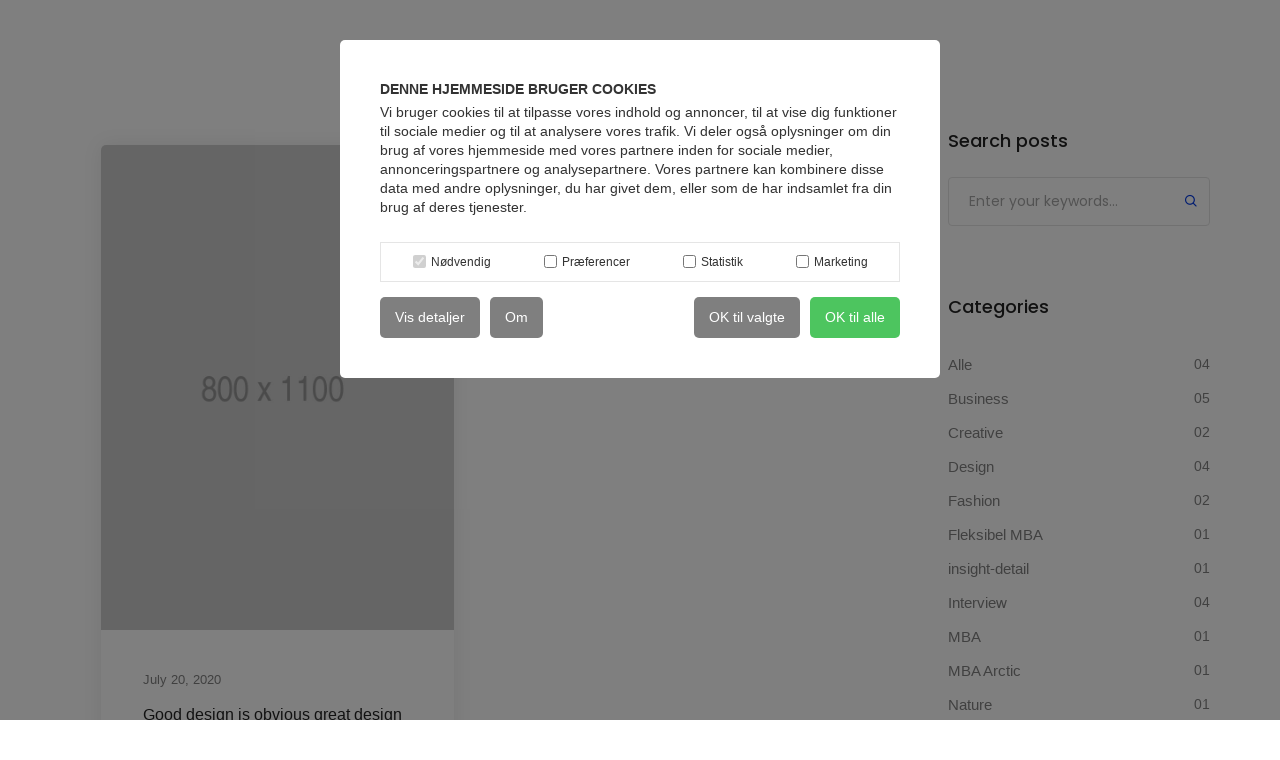

--- FILE ---
content_type: text/html; charset=UTF-8
request_url: https://business-institute.dk/author/admin/page/4/
body_size: 32074
content:
<!DOCTYPE html>
<html lang="en-US" class="no-js">
	<head>
		<!-- keywords -->
		<meta charset="UTF-8" />
		<!-- viewport -->
		<meta name="viewport" content="width=device-width, initial-scale=1, maximum-scale=1" />
		<!-- profile -->
		<link rel="profile" href="https://gmpg.org/xfn/11" />
		<script type="text/javascript" data-cookieconsent="ignore">
	window.dataLayer = window.dataLayer || [];

	function gtag() {
		dataLayer.push(arguments);
	}

	gtag("consent", "default", {
		ad_personalization: "denied",
		ad_storage: "denied",
		ad_user_data: "denied",
		analytics_storage: "denied",
		functionality_storage: "denied",
		personalization_storage: "denied",
		security_storage: "granted",
		wait_for_update: 500,
	});
	gtag("set", "ads_data_redaction", true);
	gtag("set", "url_passthrough", true);
</script>
<script type="text/javascript" data-cookieconsent="ignore">
		(function (w, d, s, l, i) {
		w[l] = w[l] || [];
		w[l].push({'gtm.start': new Date().getTime(), event: 'gtm.js'});
		var f = d.getElementsByTagName(s)[0], j = d.createElement(s), dl = l !== 'dataLayer' ? '&l=' + l : '';
		j.async = true;
		j.src = 'https://www.googletagmanager.com/gtm.js?id=' + i + dl;
		f.parentNode.insertBefore(j, f);
	})(
		window,
		document,
		'script',
		'dataLayer',
		'GTM-MHNSN67J'
	);
</script>
<script type="text/javascript"
		id="Cookiebot"
		src="https://consent.cookiebot.com/uc.js"
		data-implementation="wp"
		data-cbid="e5e01a11-ac77-47e5-bd85-91610398adc6"
							data-blockingmode="auto"
	></script>
<title>Teo Dev - MBA Aarhus</title>

<!-- Google Tag Manager for WordPress by gtm4wp.com -->
<script data-cfasync="false" data-pagespeed-no-defer>
	var gtm4wp_datalayer_name = "dataLayer";
	var dataLayer = dataLayer || [];
</script>
<!-- End Google Tag Manager for WordPress by gtm4wp.com --><meta name="robots" content="follow, noindex">
<meta property="og:url" content="https://business-institute.dk/author/admin/page/4/">
<meta property="og:site_name" content="MBA Aarhus">
<meta property="og:locale" content="en_US">
<meta property="og:type" content="object">
<meta property="og:title" content="Teo Dev - MBA Aarhus">
<meta property="fb:pages" content="">
<meta property="fb:admins" content="">
<meta property="fb:app_id" content="">
<meta name="twitter:card" content="summary">
<meta name="twitter:title" content="Teo Dev - MBA Aarhus">
<link rel='dns-prefetch' href='//www.googletagmanager.com' />
<link rel='dns-prefetch' href='//fonts.googleapis.com' />
<link rel="alternate" type="application/rss+xml" title="MBA Aarhus &raquo; Feed" href="https://business-institute.dk/feed/" />
<link rel="alternate" type="application/rss+xml" title="MBA Aarhus &raquo; Comments Feed" href="https://business-institute.dk/comments/feed/" />
<link rel="alternate" type="application/rss+xml" title="MBA Aarhus &raquo; Posts by Teo Dev Feed" href="https://business-institute.dk/author/admin/feed/" />
<style id='wp-img-auto-sizes-contain-inline-css' type='text/css'>
img:is([sizes=auto i],[sizes^="auto," i]){contain-intrinsic-size:3000px 1500px}
/*# sourceURL=wp-img-auto-sizes-contain-inline-css */
</style>
<link rel='stylesheet' id='editor_plus-plugin-frontend-style-css' href='https://business-institute.dk/wp-content/plugins/editorplus/dist/style-gutenberg-frontend-style.css?ver=69687a529914c' type='text/css' media='' />
<style id='editor_plus-plugin-frontend-style-inline-css' type='text/css'>

    @font-face {
      font-family: 'eplus-icon';
      src: url('https://business-institute.dk/wp-content/plugins/editorplus/extensions/icon-inserter/fonts/eplus-icon.eot?xs1351');
      src: url('https://business-institute.dk/wp-content/plugins/editorplus/extensions/icon-inserter/fonts/eplus-icon.eot?xs1351#iefix')
          format('embedded-opentype'),
        url('https://business-institute.dk/wp-content/plugins/editorplus/extensions/icon-inserter/fonts/eplus-icon.ttf?xs1351') format('truetype'),
        url('https://business-institute.dk/wp-content/plugins/editorplus/extensions/icon-inserter/fonts/eplus-icon.woff?xs1351') format('woff'),
        url('https://business-institute.dk/wp-content/plugins/editorplus/extensions/icon-inserter/fonts/eplus-icon.svg?xs1351#eplus-icon') format('svg');
      font-weight: normal;
      font-style: normal;
      font-display: block;
    }
/*# sourceURL=editor_plus-plugin-frontend-style-inline-css */
</style>
<link rel='stylesheet' id='hfe-widgets-style-css' href='https://business-institute.dk/wp-content/plugins/header-footer-elementor/inc/widgets-css/frontend.css?ver=2.4.3' type='text/css' media='all' />
<link rel='stylesheet' id='themify-icons-css' href='https://business-institute.dk/wp-content/plugins/litho-addons/includes/assets/css/themify-icons.css?ver=2.3' type='text/css' media='all' />
<link rel='stylesheet' id='simple-line-icons-css' href='https://business-institute.dk/wp-content/plugins/litho-addons/includes/assets/css/simple-line-icons.css?ver=2.3' type='text/css' media='all' />
<link rel='stylesheet' id='et-line-icons-css' href='https://business-institute.dk/wp-content/plugins/litho-addons/includes/assets/css/et-line-icons.css?ver=2.3' type='text/css' media='all' />
<link rel='stylesheet' id='iconsmind-line-icons-css' href='https://business-institute.dk/wp-content/plugins/litho-addons/includes/assets/css/iconsmind-line.css?ver=2.3' type='text/css' media='all' />
<link rel='stylesheet' id='iconsmind-solid-icons-css' href='https://business-institute.dk/wp-content/plugins/litho-addons/includes/assets/css/iconsmind-solid.css?ver=2.3' type='text/css' media='all' />
<link rel='stylesheet' id='feather-icons-css' href='https://business-institute.dk/wp-content/plugins/litho-addons/includes/assets/css/feather-icons.css?ver=2.3' type='text/css' media='all' />
<style id='wp-emoji-styles-inline-css' type='text/css'>

	img.wp-smiley, img.emoji {
		display: inline !important;
		border: none !important;
		box-shadow: none !important;
		height: 1em !important;
		width: 1em !important;
		margin: 0 0.07em !important;
		vertical-align: -0.1em !important;
		background: none !important;
		padding: 0 !important;
	}
/*# sourceURL=wp-emoji-styles-inline-css */
</style>
<style id='classic-theme-styles-inline-css' type='text/css'>
/*! This file is auto-generated */
.wp-block-button__link{color:#fff;background-color:#32373c;border-radius:9999px;box-shadow:none;text-decoration:none;padding:calc(.667em + 2px) calc(1.333em + 2px);font-size:1.125em}.wp-block-file__button{background:#32373c;color:#fff;text-decoration:none}
/*# sourceURL=/wp-includes/css/classic-themes.min.css */
</style>
<link rel='stylesheet' id='contact-form-7-css' href='https://business-institute.dk/wp-content/plugins/contact-form-7/includes/css/styles.css?ver=6.1' type='text/css' media='all' />
<link rel='stylesheet' id='bodhi-svgs-attachment-css' href='https://business-institute.dk/wp-content/plugins/svg-support/css/svgs-attachment.css' type='text/css' media='all' />
<link rel='stylesheet' id='hfe-style-css' href='https://business-institute.dk/wp-content/plugins/header-footer-elementor/assets/css/header-footer-elementor.css?ver=2.4.3' type='text/css' media='all' />
<link rel='stylesheet' id='elementor-icons-css' href='https://business-institute.dk/wp-content/plugins/elementor/assets/lib/eicons/css/elementor-icons.min.css?ver=5.43.0' type='text/css' media='all' />
<link rel='stylesheet' id='elementor-frontend-css' href='https://business-institute.dk/wp-content/plugins/elementor/assets/css/frontend.min.css?ver=3.30.0' type='text/css' media='all' />
<link rel='stylesheet' id='elementor-post-74341-css' href='https://business-institute.dk/wp-content/uploads/elementor/css/post-74341.css?ver=1751480719' type='text/css' media='all' />
<link rel='stylesheet' id='mCustomScrollbar-css' href='https://business-institute.dk/wp-content/plugins/litho-addons/includes/assets/css/jquery.mCustomScrollbar.min.css?ver=3.1.5' type='text/css' media='all' />
<link rel='stylesheet' id='litho-addons-frontend-css' href='https://business-institute.dk/wp-content/plugins/litho-addons/includes/assets/css/frontend.css?ver=2.3' type='text/css' media='all' />
<link rel='stylesheet' id='bootstrap-css' href='https://business-institute.dk/wp-content/themes/litho/assets/css/bootstrap.min.css?ver=5.0.2' type='text/css' media='all' />
<link rel='stylesheet' id='swiper-css' href='https://business-institute.dk/wp-content/plugins/elementor/assets/lib/swiper/v8/css/swiper.min.css?ver=8.4.5' type='text/css' media='all' />
<link rel='stylesheet' id='elementor-icons-shared-0-css' href='https://business-institute.dk/wp-content/plugins/elementor/assets/lib/font-awesome/css/fontawesome.min.css?ver=5.15.3' type='text/css' media='all' />
<link rel='stylesheet' id='elementor-icons-fa-regular-css' href='https://business-institute.dk/wp-content/plugins/elementor/assets/lib/font-awesome/css/regular.min.css?ver=5.15.3' type='text/css' media='all' />
<link rel='stylesheet' id='elementor-icons-fa-brands-css' href='https://business-institute.dk/wp-content/plugins/elementor/assets/lib/font-awesome/css/brands.min.css?ver=5.15.3' type='text/css' media='all' />
<link rel='stylesheet' id='elementor-icons-fa-solid-css' href='https://business-institute.dk/wp-content/plugins/elementor/assets/lib/font-awesome/css/solid.min.css?ver=5.15.3' type='text/css' media='all' />
<link rel='stylesheet' id='justified-gallery-css' href='https://business-institute.dk/wp-content/themes/litho/assets/css/justified-gallery.min.css?ver=3.8.1' type='text/css' media='all' />
<link rel='stylesheet' id='magnific-popup-css' href='https://business-institute.dk/wp-content/themes/litho/assets/css/magnific-popup.css?ver=1.1.0' type='text/css' media='all' />
<link rel='stylesheet' id='hover-animation-css' href='https://business-institute.dk/wp-content/plugins/litho-addons/assets/css/hover-min.css?ver=2.3.2' type='text/css' media='all' />
<link rel='stylesheet' id='font-awesome-css' href='https://business-institute.dk/wp-content/plugins/litho-addons/includes/assets/css/font-awesome.min.css?ver=6.5.1' type='text/css' media='all' />
<link rel='stylesheet' id='litho-style-css' href='https://business-institute.dk/wp-content/themes/litho/style.css?ver=1.2' type='text/css' media='all' />
<link rel='stylesheet' id='litho-responsive-css' href='https://business-institute.dk/wp-content/themes/litho/assets/css/responsive.css?ver=1.2' type='text/css' media='all' />
<style id='litho-responsive-inline-css' type='text/css'>

body,.main-font{font-family:Roboto;}.alt-font,.sidebar .widget h2,.sidebar .widget.widget_search label,.editor-post-title__block .editor-post-title__input,.litho-button-wrapper .elementor-button,.elementor-widget-litho-button a.elementor-button,.btn,[type=submit],.wp-block-search .wp-block-search__button,input[type="submit"],.elementor-button-wrapper a.elementor-button,.elementor-widget-container .litho-top-cart-wrapper .buttons a,footer .elementor-widget-litho-simple-navigation .title,footer .elementor-widget-wp-widget-litho_recent_post_widget h5,.swiper-number-pagination,.woocommerce ul.shop-product-list li.product .button,.woocommerce ul.shop-product-list li.product .added_to_cart,.woocommerce div.product .product_title,.woocommerce div.product .woocommerce-tabs ul.tabs li a,.woocommerce div.product .woocommerce-tabs .panel h2,.woocommerce-page .cart-collaterals .cart_totals h2,.woocommerce .related > h2,.woocommerce .up-sells > h2,.woocommerce .cross-sells > h2,.woocommerce #reviews #comments ol.commentlist li .comment-text p.meta .woocommerce-review__author,.woocommerce table.shop_table th,.woocommerce-cart .cart-collaterals .cart_totals h2,.woocommerce #respond input#submit,.woocommerce a.button,.woocommerce button.button,.woocommerce input.button,.woocommerce form.checkout_coupon .button,.woocommerce form.login .lost_password a,.woocommerce-error,.woocommerce-info,.woocommerce-message,.woocommerce-page h3,.woocommerce-checkout .woocommerce h3,.woocommerce-order-details .woocommerce-order-details__title,.woocommerce-account .woocommerce h2,.woocommerce-page legend,.woocommerce table.shop_table_responsive tr td::before,.woocommerce-page table.shop_table_responsive tr td::before,.woocommerce table.shop_table_responsive tr td::before,.woocommerce-page table.shop_table_responsive tr td::before,.woocommerce-Reviews .comment-reply-title{font-family:Poppins;}.blog-standard.blog-post-sticky .post-meta-wrapper .blog-like span.posts-like{display:inline-block;}.blog-standard.blog-post-sticky .post-meta-wrapper .comment-link span.comment-text{display:inline-block;}.blog-standard.blog-post-sticky .post-meta-wrapper > span,.blog-standard.blog-post-sticky .post-meta-wrapper > span a,.blog-standard.blog-post-sticky .post-meta span,.blog-standard.blog-post-sticky .post-meta a{text-transform:uppercase;}.litho-related-portfolio-wrap .related-portfolio-general-subtitle{text-transform:capitalize;}.litho-cookie-policy-wrapper .cookie-container .btn{text-transform:uppercase}@media (max-width:1600px){.hamburger-menu-modern{width:60%;}}@media (max-width:1199px){.hamburger-menu-modern{width:70%;}.navbar-nav .nav-link,.navbar-expand-lg .navbar-nav .nav-link{margin:0 16px;}.hamburger-menu-half .litho-left-menu-wrap{height:calc(100vh - 330px);}}@media (min-width:1025px){.navbar-expand-lg .navbar-toggler{display:none;}.navbar-expand-lg .navbar-collapse{display:flex!important;flex-basis:auto;}.navbar-expand-lg .navbar-nav{flex-direction:row;}.navbar-expand-lg .elementor-widget-litho-mega-menu .toggle-menu-word{display:none;}.left-menu-modern .header-push-button{display:block;}}@media (max-width:1024px){.admin-bar .left-sidebar-wrapper .header-left-wrapper{margin-top:32px;}.admin-bar .left-sidebar-wrapper .header-left-wrapper .navbar-toggler{top:63px;}.admin-bar .left-menu-modern{margin-top:32px;}.admin-bar .left-menu-modern .navbar-toggler{top:63px;}.admin-bar[data-mobile-nav-style="modern"] .navbar-modern-inner .navbar-toggler,.admin-bar[data-mobile-nav-style="full-screen-menu"] .navbar-full-screen-menu-inner .navbar-toggler{right:25px;top:60px;}[data-mobile-nav-style=classic].navbar-collapse-show-after header .elementor-section,[data-mobile-nav-style=classic].navbar-collapse-show-after header .elementor-widget,[data-mobile-nav-style=classic].navbar-collapse-show-after header .elementor-widget-container,[data-mobile-nav-style=classic].navbar-collapse-show-after header .elementor-widget-wrap,[data-mobile-nav-style=classic].navbar-collapse-show-after header .elementor-column,[data-mobile-nav-style=classic].navbar-collapse-show-after header .elementor-column-wrap,[data-mobile-nav-style=classic].navbar-collapse-show-after header .elementor-section .elementor-container,[data-mobile-nav-style=classic].navbar-collapse-show-after header .elementor-section.elementor-section-stretched,[data-mobile-nav-style=classic].navbar-collapse-show header .elementor-section,[data-mobile-nav-style=classic].navbar-collapse-show header .elementor-widget,[data-mobile-nav-style=classic].navbar-collapse-show header .elementor-widget-container,[data-mobile-nav-style=classic].navbar-collapse-show header .elementor-widget-wrap,[data-mobile-nav-style=classic].navbar-collapse-show header .elementor-column,[data-mobile-nav-style=classic].navbar-collapse-show header .elementor-column-wrap,[data-mobile-nav-style=classic].navbar-collapse-show header .elementor-section .elementor-container,[data-mobile-nav-style=classic].navbar-collapse-show header .elementor-section.elementor-section-stretched{position:inherit !important;}.navbar-expand-lg .navbar-collapse.collapse:not(.show){display:none !important;}.navbar-expand-lg .navbar-collapse{display:inline !important;display:inline !important;-ms-flex-preferred-size:inherit !important;flex-basis:inherit !important;}[data-mobile-nav-style=classic] .navbar-expand-lg .navbar-collapse{width:100% !important}.navbar-expand-lg .navbar-nav{-ms-flex-direction:column !important;flex-direction:column !important;}.header-with-mini-header .header-common-wrapper.standard{margin-top:0;}.admin-bar.navbar-collapse-show[data-mobile-nav-style=classic] .sticky .header-common-wrapper {top:32px !important;}.push-button:hover{opacity:1;}.shrink-nav .navbar-toggler{transition-duration:0.5s;-webkit-transition-duration:0.5s;-moz-transition-duration:0.5s;-ms-transition-duration:0.5s;-o-transition-duration:0.5s;}.sticky .shrink-nav .navbar-toggler{margin:25px 0 23px 0;}.sticky .shrink-nav.navbar-nav .nav-link,.sticky .shrink-nav.navbar-expand-lg .navbar-nav .nav-link{padding:9px 40px;}header .default-logo,header .alt-logo{display:none;}header .navbar-brand .mobile-logo{visibility:visible;opacity:1;width:auto;}.search-form-wrapper .search-form-icon{color:#232323;padding:5px 0 5px 5px;}.search-form-wrapper .search-form-icon .elementor-icon,header .social-icons-wrapper ul li a.elementor-social-icon i{color:#232323;}.search-form-wrapper .search-form-icon:hover .elementor-icon{color:rgba(0,0,0,0.6);}.litho-top-cart-wrapper .litho-cart-top-counter i{color:#232323;}.litho-top-cart-wrapper:hover .litho-cart-top-counter i{color:rgba(0,0,0,0.6);}.push-button span{background-color:#232323;}.navbar-toggler{margin:30px 0 28px 0;padding:0;font-size:24px;width:22px;height:14px;display:inline-block !important;position:relative;border:none;vertical-align:middle;border-radius:0;}.navbar-toggler-line{background:#232323;height:2px;width:22px;content:"";display:block;border-radius:0;position:absolute;left:0;right:0;margin-left:auto;margin-right:auto;-webkit-transform:rotate(0deg);-moz-transform:rotate(0deg);-o-transform:rotate(0deg);transform:rotate(0deg);-webkit-transition:.25s ease-in-out;-moz-transition:.25s ease-in-out;-o-transition:.25s ease-in-out;transition:.25s ease-in-out;}.navbar-toggler-line:nth-child(1){top:0px;width:14px;}.navbar-toggler-line:nth-child(2),.navbar-toggler-line:nth-child(3){top:6px;}.navbar-toggler-line:nth-child(4){top:12px;width:14px;}.navbar-collapse-show .navbar-toggler-line:nth-child(1){top:7px;width:0%;}.navbar-collapse-show .navbar-toggler-line:nth-child(2){-webkit-transform:rotate(45deg);-moz-transform:rotate(45deg);-o-transform:rotate(45deg);-ms-transform:rotate(45deg);transform:rotate(45deg);}.navbar-collapse-show .navbar-toggler-line:nth-child(3){-webkit-transform:rotate(-45deg);-moz-transform:rotate(-45deg);-o-transform:rotate(-45deg);-ms-transform:rotate(-45deg);transform:rotate(-45deg);}.navbar-collapse-show .navbar-toggler-line:nth-child(4){top:7px;width:0%;}.dropdown-toggle:after,.simple-dropdown .sub-menu li .dropdown-toggle{display:none;}.navbar-collapse {left:0 !important;position:absolute;top:calc(100% - 1px);left:0;width:100vw;background:#fff;overflow:hidden;box-shadow:0 20px 15px 0 rgba(23,23,23,.05);max-height:calc(100vh - 70px);}.header-with-mini-header .navbar-collapse{max-height:calc(100vh - 120px);}.navbar-collapse.show {overflow-y:auto !important;}.admin-bar .navbar-collapse{max-height:calc(100vh - 116px);}.header-common-wrapper{background-color:#fff;}.navbar-nav{padding:15px 0 25px;text-align:left;}.nav-item.dropdown.megamenu{position:relative;}.navbar-nav .nav-link,.navbar-expand-lg .navbar-nav .nav-link{font-size:15px;color:#232323;padding:9px 40px;font-weight:500;margin:0;display:block;}.navbar-nav .nav-link:hover,.navbar-expand-lg .navbar-nav .nav-link:hover,.navbar-nav .open > .nav-link,.navbar-expand-lg .navbar-nav .open > .nav-link,.navbar-nav .current-menu-ancestor > .nav-link,.navbar-nav .current-menu-item > .nav-link{color:rgba(0,0,0,0.6);}.nav-item > .dropdown-toggle{display:block;width:48px;height:48px;right:27px;position:absolute;top:0;text-align:center;line-height:50px;}.nav-item.show > .dropdown-toggle,.nav-item > .dropdown-toggle.show{-ms-transform:rotate(-180deg);-webkit-transform:rotate(-180deg);transform:rotate(-180deg);}.nav-item.dropdown.megamenu .menu-back-div,header .sub-menu,.simple-dropdown .sub-menu{width:100% !important;background-color:#f7f7f7;padding:30px 40px 30px;box-shadow:none;-moz-box-shadow:none;-webkit-box-shadow:none;border-radius:0;border:0;left:0 !important;position:initial !important;}.nav-item.dropdown.megamenu .menu-back-div{display:none;}.nav-item.dropdown.megamenu.show .menu-back-div,.nav-item.dropdown.megamenu .menu-back-div.show{display:block;}.dropdown.open > .sub-menu,.dropdown.open > .dropdown-menu{display:none}.dropdown.show > .sub-menu,.dropdown.show > .dropdown-menu,.dropdown > .sub-menu.show,.dropdown > .dropdown-menu.show{display:block;}.simple-dropdown .sub-menu{display:none;}.simple-dropdown .sub-menu li{padding:0;}.nav-item.dropdown.simple-dropdown .dropdown-menu > .dropdown{margin-bottom:20px;}.nav-item.dropdown.simple-dropdown .dropdown-menu > li ~ .dropdown{margin-top:20px;}.nav-item.dropdown.simple-dropdown .dropdown-menu > .dropdown:last-child,.nav-item.dropdown.simple-dropdown .dropdown-menu > .menu-item:last-child{margin-bottom:0;}.nav-item.dropdown.simple-dropdown .dropdown-menu > .dropdown > a{color:#232323;margin:15px 0 7px 0;font-size:14px;font-weight:500;line-height:normal;}.nav-item.dropdown.simple-dropdown .dropdown-menu > .menu-item > a{padding:3px 15px 3px;margin-top:0;font-size:14px;margin-bottom:7px;line-height:inherit;color:#232323;}.dropdown-menu.megamenu-content li a,.simple-dropdown .sub-menu a,.nav-item.dropdown.simple-dropdown .dropdown-menu > .dropdown.menu-item ul li a{font-weight:400;}.nav-item.dropdown.simple-dropdown .dropdown-menu > .dropdown.menu-item a{line-height:normal;}.nav-item.dropdown.simple-dropdown .dropdown-menu > .dropdown.menu-item ul li a{color:#828282;}.nav-item.dropdown.simple-dropdown .dropdown-menu .dropdown .dropdown-menu{margin:0 0 5px;left:0;top:0;padding:0;}.simple-dropdown .sub-menu li .handler{display:none;}.dropdown > .sub-menu .sub-menu{display:block;}.navbar-nav-clone{padding-bottom:0}.navbar-nav-clone + ul{padding-top:0;}.nav-item.dropdown.simple-dropdown .dropdown-menu > .dropdown.menu-item > ul li ul{padding-left:15px;}.hamburger-menu-modern .litho-left-menu li a{font-size:30px;line-height:38px;}.hamburger-menu-modern{width:45%;}.hamburger-menu-modern .full-screen,.hamburger-menu-wrapper .hamburger-menu .full-screen{height:100vh !important;}.left-sidebar-wrapper{padding-left:0;}.left-sidebar-wrapper .left-sidebar-wrapper header.site-header{left:-290px;height:100%;top:0;padding-top:60px;-webkit-box-align:start;-ms-flex-align:start;align-items:start;-webkit-transition-duration:.3s;-moz-transition-duration:.3s;-ms-ransition-duration:.3s;-o-transition-duration:.3s;transition-duration:.3s;}.left-sidebar-wrapper .header-left-wrapper{position:fixed;left:0;top:0;text-align:left!important;width:100%;z-index:9;height:auto;}.left-sidebar-wrapper .header-left-wrapper .navbar-toggler{position:fixed;right:40px;top:31px;margin:0;}.litho-left-menu-wrapper,.navbar-expand-lg .litho-left-menu-wrapper.navbar-collapse,.navbar-expand-lg .litho-left-menu-wrapper.navbar-collapse.collapse:not(.show),.navbar-collapse-show .litho-left-menu-wrapper,.navbar-collapse-show .navbar-expand-lg .litho-left-menu-wrapper.navbar-collapse,.navbar-collapse-show .navbar-expand-lg .litho-left-menu-wrapper.navbar-collapse.collapse:not(.show){padding:0;left:0 !important;overflow:visible;height:auto !important;top:0;width:100%;position:relative;display:block !important;box-shadow:0 0 0 0 rgba(23,23,23,.05);max-height:100%;background-color:transparent;}.left-menu-classic-section{left:-290px !important;z-index:-1;overflow:visible;height:100%;top:0;width:290px;position:fixed;display:block !important;background-color:#fff;transition:all .3s ease-in-out;-moz-transition:all .3s ease-in-out;-webkit-transition:all .3s ease-in-out;-ms-transition:all .3s ease-in-out;-o-transition:all .3s ease-in-out;}.navbar-collapse-show .litho-left-menu-wrapper,.navbar-collapse-show .navbar-expand-lg .litho-left-menu-wrapper.navbar-collapse,.navbar-collapse-show .navbar-expand-lg .litho-left-menu-wrapper.navbar-collapse.collapse:not(.show){left:0 !important;}.left-sidebar-wrapper header.site-header{left:-290px;}.navbar-collapse-show .left-menu-classic-section,.navbar-collapse-show .left-sidebar-wrapper header.site-header{left:0 !important;}.navbar-collapse-show .left-menu-classic-section > div{overflow-y:auto;height:100%;}.header-left-wrapper{overflow-y:visible;}.left-menu-modern.header-left-wrapper{border-bottom:0;padding:0;}.left-menu-modern .social-icons-wrapper li{margin:0 7px;width:auto;}.left-menu-modern{height:auto;width:100%;display:block;}.show-menu .left-menu-modern .hamburger-menu{left:0;}.header-left-wrapper .hamburger-menu-wrapper .litho-left-menu-wrap{height:calc(100vh - 100px);}.page-wrapper{padding-left:0;}.hamburger-menu-wrapper .litho-left-menu .menu-toggle:before,.hamburger-menu-wrapper .litho-left-menu .menu-toggle:after{top:16px;}.hamburger-menu-half{width:60%;}.navbar-expand-lg.navbar-default .navbar-nav .page_item > a,.navbar-expand-lg.navbar-default .navbar-nav > .menu-item > a{padding:9px 15px;margin:0;font-size:15px;}.navbar-expand-lg.navbar-default .accordion-menu{position:inherit;}.navbar-default .navbar-nav .menu-item .sub-menu li.current-menu-parent:before,.navbar-default .navbar-nav .menu-item .sub-menu li.current-menu-ancestor:before{display:none;font-family:"Font Awesome 5 Free";font-weight:900;content:"\f105";position:absolute;right:25px;top:10px;}.navbar-default .navbar-nav li.current-menu-parent:before,.navbar-default .navbar-nav li.current-menu-ancestor:before{font-family:"Font Awesome 5 Free";font-weight:900;content:"\f105";position:absolute;right:25px;top:10px;padding:5px 10px;-ms-transform:rotate(90deg);-webkit-transform:rotate(90deg);transform:rotate(90deg);right:15px;top:5px;}.navbar-default .navbar-nav li.current-menu-parent.active:before,.navbar-default .navbar-nav li.current-menu-ancestor.active:before{-ms-transform:rotate(-90deg);-webkit-transform:rotate(-90deg);transform:rotate(-90deg);}.navbar-expand-lg.navbar-default .navbar-nav .menu-item:hover > .sub-menu{display:block;}.navbar-default .navbar-nav li.current-menu-parent.active .sub-menu,.navbar-default .navbar-nav li.current-menu-ancestor.active .sub-menu{display:block;}.navbar-expand-lg.navbar-default .navbar-nav .menu-item .sub-menu li a{padding:10px 0;font-size:14px;}.navbar-expand-lg.navbar-default .navbar-nav .menu-item .sub-menu{left:0;top:0;}.navbar-expand-lg.navbar-default .navbar-nav .menu-item .sub-menu li > .sub-menu{padding:5px 20px 0;padding-bottom:5px;}.navbar-expand-lg.navbar-default .navbar-nav .menu-item .sub-menu{display:block;}.navbar-default .navbar-nav .menu-item .sub-menu li.menu-item-has-children::before{display:none;}.navbar-expand-lg.navbar-default .navbar-nav .page_item .children{display:block;}.navbar-expand-lg.navbar-default .navbar-nav .page_item > .children{background-color:#f7f7f7;left:0;width:100%;margin:0;box-shadow:0 0 0 rgba(0,0,0,0.1);-moz-box-shadow:0 0 0 rgba(0,0,0,0.1);-webkit-box-shadow:0 0 0 rgba(0,0,0,0.1);border-radius:0;border:0;position:inherit;}.navbar-expand-lg.navbar-default .navbar-nav .page_item > .children li .children{left:0;top:0;padding:10px 0 0;}.navbar-expand-lg.navbar-default .navbar-nav .page_item > .children li .children li{padding-left:15px;padding-right:15px;}.navbar-expand-lg.navbar-default .navbar-nav .page_item > .children li.page_item_has_children::before,.navbar-default .navbar-nav li.current-menu-parent::before,.navbar-default .navbar-nav li.current-menu-ancestor::before{display:none;}.navbar-expand-lg.navbar-default .navbar-nav .menu-item .sub-menu li.current-menu-ancestor > a{color:#232323;}.navbar-expand-lg.navbar-default .navbar-toggler{margin:22px 0 28px 0;}[data-mobile-nav-style=modern] .page-layout,[data-mobile-nav-style=modern] .box-layout{background-color:#fff;}[data-mobile-nav-style=modern] header .navbar-collapse{display:none !important;}[data-mobile-nav-style=modern] .navbar-modern-inner .navbar-nav{width:100%;padding:0;}[data-mobile-nav-style=modern] .navbar-modern-inner .navbar-collapse.show{height:100%;}[data-mobile-nav-style=modern] .navbar-modern-inner .navbar-toggler-line{background-color:#fff;}[data-mobile-nav-style=modern] .navbar-modern-inner .nav-item a,[data-mobile-nav-style=modern] .navbar-modern-inner .nav-item i,[data-mobile-nav-style=modern] .navbar-modern-inner .simple-dropdown .dropdown-menu .dropdown a.active,[data-mobile-nav-style=modern] .navbar-modern-inner .nav-item.dropdown.simple-dropdown .dropdown-menu > .dropdown > a,[data-mobile-nav-style=modern] .navbar-modern-inner .nav-item.dropdown.simple-dropdown .dropdown-menu .dropdown a,[data-mobile-nav-style=modern] .navbar-modern-inner .nav-item.dropdown.simple-dropdown .dropdown-menu > .menu-item > a{color:#fff;display:inline-block;right:0;font-size:17px;font-weight:500;padding:.5rem 0;}[data-mobile-nav-style=modern] .navbar-modern-inner .simple-dropdown .dropdown-menu .current-menu-item > a{text-decoration:underline;}[data-mobile-nav-style=modern] .navbar-modern-inner .nav-item i{font-size:14px;}[data-mobile-nav-style=modern] .navbar-modern-inner .nav-item i.dropdown-toggle{font-size:17px;font-weight:600;padding:0;}[data-mobile-nav-style=modern] .navbar-modern-inner .nav-item .megamenu-content h5{font-size:15px;font-weight:500;color:#fff;opacity:.7;margin-top:0;}[data-mobile-nav-style=modern] .navbar-modern-inner .nav-item .megamenu-content a,[data-mobile-nav-style=modern] .navbar-modern-inner .nav-item.dropdown.simple-dropdown .dropdown-menu > .dropdown > a{font-size:13px;padding:0}[data-mobile-nav-style=modern] .navbar-modern-inner .nav-item.dropdown.megamenu .menu-back-div{color:#fff;position:inherit !important;margin-bottom:15px !important;margin-top:6px;padding:0 !important;right:0;}[data-mobile-nav-style=modern] .navbar-modern-inner .nav-item.dropdown.megamenu .menu-back-div ul{padding:0;list-style:none;}[data-mobile-nav-style=modern] .navbar-modern-inner .dropdown-menu.megamenu-content li,[data-mobile-nav-style=modern] .navbar-modern-inner .nav-item.dropdown.simple-dropdown .dropdown-menu .dropdown .dropdown-menu {line-height:normal;padding-bottom:10px;font-size:15px;background-color:transparent;}[data-mobile-nav-style=modern] .navbar-modern-inner .nav-item.dropdown.megamenu .menu-back-div,[data-mobile-nav-style=modern] .navbar-modern-inner .simple-dropdown > .dropdown-menu{border-radius:0;background-color:transparent;transform:translate3d(0,0,0px) !important;position:inherit !important;padding:8px 15px !important;margin-bottom:0 !important}[data-mobile-nav-style=modern] .navbar-modern-inner .nav-item.dropdown.megamenu .menu-back-div .elementor-column ul{margin-bottom:20px;}[data-mobile-nav-style=modern] .navbar-modern-inner .nav-item.dropdown.simple-dropdown .dropdown-menu > .dropdown{margin-bottom:0;}[data-mobile-nav-style=modern] .navbar-modern-inner .simple-dropdown > .dropdown-menu{padding-top:14px !important;padding-bottom:0 !important;}[data-mobile-nav-style=modern] .navbar-modern-inner .simple-dropdown > .dropdown-menu li:last-child > ul{margin-bottom:0 !important;}[data-mobile-nav-style=modern] .navbar-modern-inner .nav-item.dropdown.simple-dropdown .dropdown-menu .dropdown .dropdown-menu li{padding:0;}[data-mobile-nav-style=modern] .navbar-modern-inner .nav-item.dropdown.simple-dropdown .dropdown-menu .dropdown .dropdown-menu{margin-bottom:5px;}[data-mobile-nav-style=modern] .navbar-modern-inner .nav-item.dropdown.simple-dropdown .dropdown-menu .dropdown > a,[data-mobile-nav-style=modern] .navbar-modern-inner .nav-item.dropdown.simple-dropdown .dropdown-menu > .menu-item > a,[data-mobile-nav-style=modern] .navbar-modern-inner .nav-item.dropdown.simple-dropdown .dropdown-menu > .menu-item > ul.sub-menu.dropdown-menu > li.menu-item-has-children > a{opacity:.7;font-size:14px;margin-bottom:10px;margin-top:0;padding:0;}[data-mobile-nav-style=modern] .navbar-modern-inner .nav-item.dropdown.simple-dropdown .dropdown-menu .dropdown > .dropdown-toggle-clone,[data-mobile-nav-style=modern] .navbar-modern-inner .nav-item.dropdown.simple-dropdown .dropdown-menu .dropdown .dropdown-menu li .dropdown-toggle-clone{display:none;}[data-mobile-nav-style=modern] .navbar-modern-inner .nav-item.dropdown.simple-dropdown .dropdown-menu .dropdown .dropdown-menu li > a,[data-mobile-nav-style=modern] .navbar-modern-inner .nav-item.dropdown.simple-dropdown .dropdown-menu .dropdown .dropdown-menu li.menu-item-has-children > a{margin-bottom:10px;font-size:13px;color:#fff;opacity:1;}[data-mobile-nav-style=modern] .navbar-modern-inner .simple-dropdown .dropdown-menu .dropdown:hover > a,[data-mobile-nav-style=modern] .navbar-modern-inner .simple-dropdown .dropdown-menu .dropdown a:hover,[data-mobile-nav-style=modern] .navbar-modern-inner .simple-dropdown .dropdown-menu .dropdown a.active,[data-mobile-nav-style=modern] .navbar-modern-inner .simple-dropdown .dropdown-menu .dropdown a:focus,[data-mobile-nav-style=modern] .navbar-modern-inner .simple-dropdown .dropdown-menu .dropdown.active > a,[data-mobile-nav-style=modern] .navbar-modern-inner .simple-dropdown .dropdown-menu .current-menu-item > a,[data-mobile-nav-style=modern] .navbar-modern-inner .nav-item.dropdown.simple-dropdown .dropdown-menu .dropdown .dropdown-menu li.current-menu-item > a,[data-mobile-nav-style=modern] .navbar-modern-inner .dropdown-menu.megamenu-content li.current-menu-item > a,[data-mobile-nav-style=modern] .navbar-modern-inner .dropdown-menu.megamenu-content li.current_page_item > a{color:rgba(255,255,255,0.6);}[data-mobile-nav-style=modern] .navbar-modern-inner .mCustomScrollBox{height:auto;width:100%;}[data-mobile-nav-style=modern] .navbar-modern-inner .nav-item.dropdown.simple-dropdown .dropdown-menu .dropdown a{padding:0;}[data-mobile-nav-style=modern] .navbar-modern-inner .simple-dropdown .dropdown-menu .dropdown a .dropdown-toggle{display:none;right:13px;top:4px;transform:translateY(0);-webkit-transform:translateY(0);-moz-transform:translateY(0);-o-transform:translateY(0);-ms-transform:translateY(0);}[data-mobile-nav-style=modern] .navbar-modern-inner .dropdown-menu.megamenu-content li.active a,[data-mobile-nav-style=modern] .navbar-modern-inner .dropdown-menu.megamenu-content li a:hover{color:rgba(255,255,255,0.6);}.navbar-collapse-show[data-mobile-nav-style=modern]{overflow:hidden;padding-top:0;}[data-mobile-nav-style=modern] .navbar-modern-inner{opacity:0;visibility:hidden;overflow:visible !important;width:70vw;height:100vh !important;position:fixed;top:0;right:-40vw;z-index:90;display:-ms-flexbox !important;display:-webkit-box !important;display:flex !important;-webkit-box-pack:center;-ms-flex-pack:center;justify-content:center;-webkit-transition-duration:0.65s;transition-duration:0.65s;-webkit-transition-timing-function:cubic-bezier(0.23,1,0.32,1);transition-timing-function:cubic-bezier(0.23,1,0.32,1);-webkit-transform:translate3d(25vw,0,0);transform:translate3d(25vw,0,0);}.navbar-collapse-show[data-mobile-nav-style=modern] .navbar-modern-inner{right:0;opacity:1;visibility:visible !important;display:-ms-flexbox !important;display:-webkit-box !important;display:flex !important;-webkit-transition-delay:0.1s;transition-delay:0.1s;-webkit-transform:translate3d(0,0,0);transform:translate3d(0,0,0);}[data-mobile-nav-style=modern] .navbar-show-modern-bg{display:inline-block;width:100vw;height:100vh;position:fixed;top:0;left:0;z-index:-1;opacity:0;background-image:linear-gradient(to right top,#0039e3,#4132e0,#5e28dd,#741bd9,#8600d4);-webkit-transform:scale(1.75);transform:scale(1.75);transition:opacity .3s,-webkit-transform .3s;transition:opacity .3s,transform .3s;transition:opacity .3s,transform .3s,-webkit-transform .3s;-webkit-transition-delay:0.4s;-o-transition-delay:0.4s;transition-delay:0.4s;}.navbar-collapse-show[data-mobile-nav-style=modern] .navbar-show-modern-bg{-webkit-transform:scale(1);transform:scale(1);opacity:1;-webkit-transition-delay:0s;-o-transition-delay:0s;transition-delay:0s;}[data-mobile-nav-style=modern] .navbar,[data-mobile-nav-style=modern] .sticky.header-appear .header-reverse-scroll,[data-mobile-nav-style=modern] header .top-bar + .navbar.fixed-top{-webkit-transition-duration:0.75s;-moz-transition-duration:0.75s;-ms-transition-duration:0.75s;-o-transition-duration:0.75s;transition-duration:0.75s;}[data-mobile-nav-style=modern] .navbar,[data-mobile-nav-style=modern] .page-layout,[data-mobile-nav-style=modern] .box-layout,[data-mobile-nav-style=modern] .top-bar,[data-mobile-nav-style=modern] footer{-webkit-transition:all 0.3s,-webkit-transform 0.75s cubic-bezier(0.23,1,0.32,1);transition:all 0.3s,-webkit-transform 0.75s cubic-bezier(0.23,1,0.32,1);transition:transform 0.75s cubic-bezier(0.23,1,0.32,1),all 0.3s;transition:transform 0.75s cubic-bezier(0.23,1,0.32,1),all 0.3s,-webkit-transform 0.75s cubic-bezier(0.23,1,0.32,1);}.navbar-collapse-show[data-mobile-nav-style=modern] .navbar,.navbar-collapse-show[data-mobile-nav-style=modern] .page-layout,.navbar-collapse-show[data-mobile-nav-style=modern] .box-layout,.navbar-collapse-show[data-mobile-nav-style=modern] .top-bar,.navbar-collapse-show[data-mobile-nav-style=modern] footer{-webkit-transform:translate3d(-70vw,0,0);transform:translate3d(-70vw,0,0);}[data-mobile-nav-style=modern] .navbar-modern-inner .navbar-toggler{position:absolute;right:35px;top:35px;margin:0;}[data-mobile-nav-style=modern] .navbar-modern-inner .navbar-collapse{position:static;left:0;top:0;width:100%;height:100%;background:transparent;padding:100px 12vw;box-shadow:none;max-height:100%;display:flex !important;-ms-flex-pack:center!important;justify-content:center!important;}.navbar-collapse-show[data-mobile-nav-trigger-alignment=left][data-mobile-nav-style=modern] .navbar-modern-inner .navbar-toggler .navbar-collapse-show[data-mobile-nav-trigger-alignment=left][data-mobile-nav-style=modern] .navbar{position:absolute;}.navbar-collapse-show[data-mobile-nav-trigger-alignment=left][data-mobile-nav-style=modern] .navbar,.navbar-collapse-show[data-mobile-nav-trigger-alignment=left][data-mobile-nav-style=modern] .page-layout,.navbar-collapse-show[data-mobile-nav-trigger-alignment=left][data-mobile-nav-style=modern] .box-layout,.navbar-collapse-show[data-mobile-nav-trigger-alignment=left][data-mobile-nav-style=modern] .top-bar,.navbar-collapse-show[data-mobile-nav-trigger-alignment=left][data-mobile-nav-style=modern] footer{-webkit-transform:translate3d(80vw,0,0);transform:translate3d(80vw,0,0);}[data-mobile-nav-trigger-alignment=left] .navbar-modern-inner{width:80vw;right:inherit;left:-30vw;-webkit-transform:translate3d(-25vw,0,0);transform:translate3d(-25vw,0,0);}.navbar-collapse-show[data-mobile-nav-trigger-alignment=left] .navbar-modern-inner{left:0;right:inherit;}[data-mobile-nav-trigger-alignment=left] .navbar-modern-inner .navbar-collapse{right:0;left:inherit;padding-right:10vw;padding-left:10vw;}[data-mobile-nav-trigger-alignment=left][data-mobile-nav-style=modern] .parallax{background-attachment:scroll !important;}[data-mobile-nav-style=modern] .navbar-nav > .nav-item{border-bottom:1px solid rgba(255,255,255,.1);padding-top:10px;padding-bottom:12px;}[data-mobile-nav-style=modern] .navbar-nav > .nav-item:last-child{border-bottom:0;}[data-mobile-nav-style=modern] .nav-item > .dropdown-toggle{top:7px;}[data-mobile-nav-style=modern] .navbar-nav > .nav-item.current-menu-ancestor > a{color:rgba(255,255,255,0.6);}[data-mobile-nav-trigger-alignment=right][data-mobile-nav-style=modern] .navbar-modern-inner .navbar-toggler{display:none;}.navbar-collapse-show[data-mobile-nav-style=full-screen-menu]{overflow:hidden;}.navbar-collapse-show[data-mobile-nav-style=full-screen-menu] .navbar .navbar-nav{padding:0;}[data-mobile-nav-style=full-screen-menu] .navbar-full-screen-menu-inner{background-image:linear-gradient(to right top,#0039e3,#4132e0,#5e28dd,#741bd9,#8600d4);visibility:hidden;overflow:hidden !important;width:100vw;height:100vh !important;position:fixed;top:-100vh;left:0;z-index:9999;display:-ms-flexbox !important;display:-webkit-box !important;display:flex !important;-webkit-box-pack:center;-ms-flex-pack:center;justify-content:center;-webkit-transition:all 0.4s ease-ou;transition:all 0.4s ease-out;-webkit-transition-delay:0.6s;transition-delay:0.6s;}.navbar-collapse-show[data-mobile-nav-style=full-screen-menu] .navbar-full-screen-menu-inner{height:100vh !important;top:0;visibility:visible !important;-webkit-transition:all 0.2s ease-in;transition:all 0.2s ease-in;-webkit-transition-delay:0.20s;transition-delay:0.20s;}[data-mobile-nav-style=full-screen-menu] .navbar-full-screen-menu-inner .navbar-collapse{position:inherit;left:0;top:0;width:100%;height:100%;padding:100px 0;max-height:100%;box-shadow:none;background:transparent;display:-ms-flexbox !important;display:-webkit-box !important;display:flex !important;-ms-flex-pack:center!important;justify-content:center!important;-webkit-overflow-scrolling:touch;}[data-mobile-nav-style=full-screen-menu] .navbar-full-screen-menu-inner .navbar-nav{padding:0;}[data-mobile-nav-style=full-screen-menu] .navbar-modern-inner .nav-item.dropdown.megamenu .menu-back-div .elementor-column ul{margin-bottom:20px;}[data-mobile-nav-style=full-screen-menu] .navbar-full-screen-menu-inner .nav-item.dropdown.megamenu .menu-back-div,[data-mobile-nav-style=full-screen-menu] .navbar-full-screen-menu-inner .simple-dropdown > .dropdown-menu{border-radius:0;background-color:transparent;transform:translate3d(0,0,0px) !important;position:inherit !important;padding:8px 15px !important;margin-bottom:0 !important;margin-top:6px;}[data-mobile-nav-style=full-screen-menu] .navbar-full-screen-menu-inner .mCustomScrollBox{height:auto;width:80%;}[data-mobile-nav-style=full-screen-menu] .navbar-full-screen-menu-inner .nav-item a,[data-mobile-nav-style=full-screen-menu] .navbar-full-screen-menu-inner .nav-item i,[data-mobile-nav-style=full-screen-menu] .navbar-full-screen-menu-inner .nav-item.dropdown.simple-dropdown .dropdown-menu > .dropdown > a{color:#fff;font-size:17px;font-weight:500;padding:.5rem 0;}[data-mobile-nav-style=full-screen-menu] .navbar-full-screen-menu-inner .nav-item i{padding:0;font-size:14px;}[data-mobile-nav-style=full-screen-menu] .navbar-full-screen-menu-inner .megamenu-content h5{font-size:15px;font-weight:500;color:#fff;opacity:.7;margin-top:0;}[data-mobile-nav-style=full-screen-menu] .navbar-full-screen-menu-inner .nav-item.dropdown.megamenu .menu-back-div{color:#fff;line-height:normal;padding-bottom:5px;font-size:15px;}[data-mobile-nav-style=full-screen-menu] .navbar-full-screen-menu-inner .dropdown-menu.megamenu-content li.active a,[data-mobile-nav-style=full-screen-menu] .navbar-full-screen-menu-inner .dropdown-menu.megamenu-content li a:hover{color:rgba(255,255,255,0.6);}[data-mobile-nav-style=full-screen-menu] .navbar-full-screen-menu-inner .nav-item.dropdown.megamenu .menu-back-div ul{margin-bottom:20px;padding:0;}[data-mobile-nav-style=full-screen-menu] .navbar-full-screen-menu-inner .nav-item.dropdown.megamenu .menu-back-div ul:last-child{list-style:none;}[data-mobile-nav-style=full-screen-menu] .navbar-full-screen-menu-inner .dropdown-menu.megamenu-content li,[data-mobile-nav-style=full-screen-menu] .navbar-full-screen-menu-inner .nav-item.dropdown.simple-dropdown .dropdown-menu .dropdown .dropdown-menu{line-height:normal;padding-bottom:12px;font-size:15px;background-color:transparent;}[data-mobile-nav-style=full-screen-menu] .navbar-full-screen-menu-inner .nav-item .megamenu-content a,[data-mobile-nav-style=full-screen-menu] .navbar-full-screen-menu-inner .nav-item.dropdown.simple-dropdown .dropdown-menu > .dropdown > a{font-size:13px;padding:0;}[data-mobile-nav-style=full-screen-menu] .navbar-full-screen-menu-inner .simple-dropdown > .dropdown-menu{padding-bottom:0 !important;}[data-mobile-nav-style=full-screen-menu] .navbar-full-screen-menu-inner .nav-item.dropdown.simple-dropdown .dropdown-menu > .dropdown{margin-bottom:0;}[data-mobile-nav-style=full-screen-menu] .navbar-full-screen-menu-inner .nav-item.dropdown.simple-dropdown .dropdown-menu .dropdown a,[data-mobile-nav-style=full-screen-menu] .navbar-full-screen-menu-inner .nav-item.dropdown.simple-dropdown .dropdown-menu .dropdown .dropdown-menu li > a,[data-mobile-nav-style=full-screen-menu] .navbar-full-screen-menu-inner .nav-item.dropdown.simple-dropdown .dropdown-menu .dropdown .dropdown-menu li.menu-item-has-children > a{padding:3px 0 3px;font-size:13px;margin-bottom:6px;margin-top:0;color:#fff;opacity:1;}[data-mobile-nav-style=full-screen-menu] .navbar-full-screen-menu-inner .nav-item.dropdown.simple-dropdown .dropdown-menu .dropdown > a,[data-mobile-nav-style=full-screen-menu] .navbar-full-screen-menu-inner .nav-item.dropdown.simple-dropdown .dropdown-menu .dropdown > a,[data-mobile-nav-style=full-screen-menu] .navbar-full-screen-menu-inner .nav-item.dropdown.simple-dropdown .dropdown-menu > .menu-item > a,[data-mobile-nav-style=full-screen-menu] .navbar-full-screen-menu-inner .nav-item.dropdown.simple-dropdown .dropdown-menu > .menu-item > ul.sub-menu.dropdown-menu > li.menu-item-has-children > a{color:#fff;opacity:.7;margin-bottom:7px;font-size:14px;padding:3px 0 3px;line-height:normal;}[data-mobile-nav-style=full-screen-menu] .navbar-full-screen-menu-inner .simple-dropdown > .dropdown-menu li:last-child > ul{margin-bottom:0 !important;padding-bottom:5px !important;}[data-mobile-nav-style=full-screen-menu] .navbar-full-screen-menu-inner .simple-dropdown .dropdown-menu .dropdown:hover > a,[data-mobile-nav-style=full-screen-menu] .navbar-full-screen-menu-inner .simple-dropdown .dropdown-menu .dropdown a:hover,[data-mobile-nav-style=full-screen-menu] .navbar-full-screen-menu-inner .simple-dropdown .dropdown-menu .dropdown a.active,[data-mobile-nav-style=full-screen-menu] .navbar-full-screen-menu-inner .simple-dropdown .dropdown-menu .dropdown a:focus,[data-mobile-nav-style=full-screen-menu] .navbar-full-screen-menu-inner .simple-dropdown .dropdown-menu .dropdown.active > a,[data-mobile-nav-style=full-screen-menu] .navbar-full-screen-menu-inner .simple-dropdown .dropdown-menu .current-menu-item > a,[data-mobile-nav-style=full-screen-menu] .navbar-full-screen-menu-inner .nav-item.dropdown.simple-dropdown .dropdown-menu .dropdown .dropdown-menu li.current-menu-item > a,[data-mobile-nav-style=full-screen-menu] .navbar-full-screen-menu-inner .dropdown-menu.megamenu-content li.current-menu-item > a,[data-mobile-nav-style=full-screen-menu] .navbar-full-screen-menu-inner .dropdown-menu.megamenu-content li.current_page_item > a{color:rgba(255,255,255,0.6);}[data-mobile-nav-style=full-screen-menu] .navbar-full-screen-menu-inner .navbar-toggler{margin:0;position:absolute;right:35px;top:35px;opacity:0;-webkit-transition:all 0.4s ease-ou;transition:all 0.4s ease-out;-webkit-transition-delay:0.6s;transition-delay:0.6s;}.navbar-collapse-show[data-mobile-nav-style=full-screen-menu] .navbar-full-screen-menu-inner .navbar-toggler{opacity:1}[data-mobile-nav-style=full-screen-menu] .navbar-full-screen-menu-inner .navbar-toggler-line{background-color:#fff;}[data-mobile-nav-style=full-screen-menu] ul.navbar-nav > li.nav-item > .dropdown-toggle{font-weight:600;top:8px;right:0;font-size:17px;}[data-mobile-nav-style=full-screen-menu] ul.navbar-nav > li.nav-item{border-bottom:1px solid rgba(255,255,255,.1);padding-top:10px;padding-bottom:12px;-webkit-transform:scale(1.15) translateY(-30px);transform:scale(1.15) translateY(-30px);opacity:0;-webkit-transition:opacity 0.5s cubic-bezier(0.4,0.01,0.165,0.99),-webkit-transform 0.5s cubic-bezier(0.4,0.01,0.165,0.99);transition:opacity 0.6s cubic-bezier(0.4,0.01,0.165,0.99),-webkit-transform 0.5s cubic-bezier(0.4,0.01,0.165,0.99);transition:transform 0.5s cubic-bezier(0.4,0.01,0.165,0.99),opacity 0.6s cubic-bezier(0.4,0.01,0.165,0.99);transition:transform 0.5s cubic-bezier(0.4,0.01,0.165,0.99),opacity 0.6s cubic-bezier(0.4,0.01,0.165,0.99),-webkit-transform 0.5s cubic-bezier(0.4,0.01,0.165,0.99);}[data-mobile-nav-style=full-screen-menu] ul.navbar-nav > li.nav-item:last-child{border-bottom:0;}.navbar-collapse-show[data-mobile-nav-style=full-screen-menu] ul.navbar-nav > li{-webkit-transform:scale(1) translateY(0px);transform:scale(1) translateY(0px);opacity:1;}[data-mobile-nav-style=full-screen-menu] ul.navbar-nav > li:nth-child(1){-webkit-transition-delay:0.49s;transition-delay:0.49s;}[data-mobile-nav-style=full-screen-menu] ul.navbar-nav > li:nth-child(2){-webkit-transition-delay:0.42s;transition-delay:0.42s;}[data-mobile-nav-style=full-screen-menu] ul.navbar-nav > li:nth-child(3){-webkit-transition-delay:0.35s;transition-delay:0.35s;}[data-mobile-nav-style=full-screen-menu] ul.navbar-nav > li:nth-child(4){-webkit-transition-delay:0.28s;transition-delay:0.28s;}[data-mobile-nav-style=full-screen-menu] ul.navbar-nav > li:nth-child(5){-webkit-transition-delay:0.21s;transition-delay:0.21s;}[data-mobile-nav-style=full-screen-menu] ul.navbar-nav > li:nth-child(6){-webkit-transition-delay:0.14s;transition-delay:0.14s;}[data-mobile-nav-style=full-screen-menu] ul.navbar-nav > li:nth-child(7){-webkit-transition-delay:0.07s;transition-delay:0.07s;}[data-mobile-nav-style=full-screen-menu] ul.navbar-nav > li:nth-child(8){-webkit-transition-delay:0s;transition-delay:0s;}[data-mobile-nav-style=full-screen-menu] ul.navbar-nav > li:nth-child(9){-webkit-transition-delay:-0.07s;transition-delay:-0.07s;}[data-mobile-nav-style=full-screen-menu] ul.navbar-nav > li:nth-child(10){-webkit-transition-delay:-0.14s;transition-delay:-0.14s;}[data-mobile-nav-style=full-screen-menu] ul.navbar-nav > li:nth-child(11){-webkit-transition-delay:-0.21s;transition-delay:-0.21s;}[data-mobile-nav-style=full-screen-menu] ul.navbar-nav > li:nth-child(12){-webkit-transition-delay:-0.28s;transition-delay:-0.28s;}[data-mobile-nav-style=full-screen-menu] ul.navbar-nav > li:nth-child(13){-webkit-transition-delay:-0.35s;transition-delay:-0.35s;}[data-mobile-nav-style=full-screen-menu] ul.navbar-nav > li:nth-child(14){-webkit-transition-delay:-0.42s;transition-delay:-0.42s;}[data-mobile-nav-style=full-screen-menu] ul.navbar-nav > li:nth-child(15){-webkit-transition-delay:-0.49s;transition-delay:-0.49s;}.navbar-collapse-show[data-mobile-nav-style=full-screen-menu] ul.navbar-nav > li:nth-child(1){-webkit-transition-delay:0.27s;transition-delay:0.27s;}.navbar-collapse-show[data-mobile-nav-style=full-screen-menu] ul.navbar-nav > li:nth-child(2){-webkit-transition-delay:0.34s;transition-delay:0.34s;}.navbar-collapse-show[data-mobile-nav-style=full-screen-menu] ul.navbar-nav > li:nth-child(3){-webkit-transition-delay:0.41s;transition-delay:0.41s;}.navbar-collapse-show[data-mobile-nav-style=full-screen-menu] ul.navbar-nav > li:nth-child(4){-webkit-transition-delay:0.48s;transition-delay:0.48s;}.navbar-collapse-show[data-mobile-nav-style=full-screen-menu] ul.navbar-nav > li:nth-child(5){-webkit-transition-delay:0.55s;transition-delay:0.55s;}.navbar-collapse-show[data-mobile-nav-style=full-screen-menu] ul.navbar-nav > li:nth-child(6){-webkit-transition-delay:0.62s;transition-delay:0.62s;}.navbar-collapse-show[data-mobile-nav-style=full-screen-menu] ul.navbar-nav > li:nth-child(7){-webkit-transition-delay:0.69s;transition-delay:0.69s;}.navbar-collapse-show[data-mobile-nav-style=full-screen-menu] ul.navbar-nav > li:nth-child(8){-webkit-transition-delay:0.76s;transition-delay:0.76s;}.navbar-collapse-show[data-mobile-nav-style=full-screen-menu] ul.navbar-nav > li:nth-child(9){-webkit-transition-delay:0.83s;transition-delay:0.83s;}.navbar-collapse-show[data-mobile-nav-style=full-screen-menu] ul.navbar-nav > li:nth-child(10){-webkit-transition-delay:0.9s;transition-delay:0.9s;}.navbar-collapse-show[data-mobile-nav-style=full-screen-menu] ul.navbar-nav > li:nth-child(11){-webkit-transition-delay:0.97s;transition-delay:0.97s;}.navbar-collapse-show[data-mobile-nav-style=full-screen-menu] ul.navbar-nav > li:nth-child(12){-webkit-transition-delay:1.04s;transition-delay:1.04s;}.navbar-collapse-show[data-mobile-nav-style=full-screen-menu] ul.navbar-nav > li:nth-child(13){-webkit-transition-delay:1.11s;transition-delay:1.11s;}.navbar-collapse-show[data-mobile-nav-style=full-screen-menu] ul.navbar-nav > li:nth-child(14){-webkit-transition-delay:1.18s;transition-delay:1.18s;}.navbar-collapse-show[data-mobile-nav-style=full-screen-menu] ul.navbar-nav > li:nth-child(15){-webkit-transition-delay:1.25s;transition-delay:1.25s;}[data-mobile-nav-style=full-screen-menu] .navbar-collapse.collapsing .mCSB_scrollTools{opacity:0;}[data-mobile-nav-style=full-screen-menu] .navbar-collapse.collapse .mCSB_scrollTools{opacity:0;}[data-mobile-nav-style=full-screen-menu] .navbar-collapse.collapse.show .mCSB_scrollTools{opacity:1;}[data-mobile-nav-style=full-screen-menu] ul.navbar-nav > li.nav-item.current-menu-ancestor > a{color:rgba(255,255,255,0.6);}.navbar-collapse-show[data-mobile-nav-style=classic] .sticky .header-common-wrapper{-webkit-transform:translateY(0);-moz-transform:translateY(0);-ms-transform:translateY(0);-o-transform:translateY(0);transform:translateY(0);-webkit-transition-duration:0s;-moz-transition-duration:0s;-ms-ransition-duration:0s;-o-transition-duration:0s;transition-duration:0s;top:0 !important;}body.navbar-collapse-show{overflow:hidden;}.left-sidebar-wrapper .header-left-wrapper .toggle-menu-word{margin:0px 35px 0 0;color:#232323;font-weight:400;font-size:14px;line-height:20px;}.navbar-expand-lg .elementor-widget-litho-mega-menu .toggle-menu-word{display:inline-block;color:#232323;font-size:15px;margin:0 6px 0 0;position:relative;top:2px;}.header-push-button .toggle-menu-word{color:#232323;}.left-menu-modern .header-push-button .toggle-menu-word{font-size:14px;margin-right:8px;}.left-menu-modern .header-push-button .toggle-menu-word ~ .push-button{margin:0;}.edit-litho-section{display:none;}.elementor-invisible,.litho-elementor-visible,.litho-animated,.animated{-webkit-animation:none !important;-moz-animation:none important;-o-animation:none !important;-ms-animation:none !important;animation:none !important;visibility:visible !important;animation-duration:0ms !important;}}@media (max-width:991px){.hamburger-menu-modern{width:55%;}.hamburger-menu-wrapper .hamburger-menu .full-screen{height:100vh !important;}[data-mobile-nav-style=modern] .navbar-modern-inner .navbar-collapse{padding-left:7vw;padding-right:7vw;}[data-mobile-nav-style=full-screen-menu] .navbar-full-screen-menu-inner .mCustomScrollBox{width:55%;}}@media (max-width:782px){.admin-bar.navbar-collapse-show[data-mobile-nav-style=classic] .sticky .header-common-wrapper{top:46px !important;}}@media (max-width:767px){.navbar-nav{padding-left:0;padding-right:0;}.header-common-wrapper .extra-small-icon li{margin:0 5px;}.navbar-nav .nav-link,.navbar-expand-lg .navbar-nav .nav-link{padding-left:15px;padding-right:15px;}.nav-item > .dropdown-toggle{right:0;}.nav-item.dropdown.megamenu .menu-back-div,header .sub-menu,.simple-dropdown .sub-menu{padding:30px 30px 15px;}.dropdown-menu.megamenu-content .litho-navigation-menu{margin-bottom:15px;}.nav-item.dropdown.simple-dropdown .dropdown-menu > .menu-item > a{padding-left:0;padding-right:0;}.nav-item.dropdown.simple-dropdown .dropdown-menu > .dropdown:last-child,.nav-item.dropdown.simple-dropdown .dropdown-menu > .menu-item:last-child{margin-bottom:20px;}.dropdown-menu.megamenu-content li a,.simple-dropdown .sub-menu a,.simple-dropdown .sub-menu li .handler{font-size:14px;}.sticky .shrink-nav.navbar-nav .nav-link,.sticky .shrink-nav.navbar-expand-lg .navbar-nav .nav-link{padding-left:15px;padding-right:15px;}.header-with-mini-header .navbar-collapse{max-height:calc(100vh - 70px);}.hamburger-menu-wrapper .hamburger-menu .close-menu{right:0;top:0;}.hamburger-menu-half .hamburger-menu .elementor,.hamburger-menu-half .hamburger-menu .elementor-inner,.hamburger-menu-half .hamburger-menu .elementor-section-wrap,.hamburger-menu-half .hamburger-menu .elementor-section-wrap > .elementor-section,.hamburger-menu-half .hamburger-menu .elementor-container{height:100%;}.hamburger-menu-modern .litho-left-menu li a{font-size:24px;line-height:30px;}.hamburger-menu-modern{width:100%;}.hamburger-menu-modern .litho-left-menu-wrap{height:calc(100vh - 100px);}.hamburger-menu-half{width:100%;}.hamburger-menu-half .litho-left-menu-wrap{height:calc(100vh - 150px);}.left-sidebar-wrapper .header-left-wrapper .navbar-toggler{right:15px;top:26px;}.left-menu-modern .hamburger-menu{width:100%;left:-100%;}.navbar-collapse-show[data-mobile-nav-style=modern] .navbar,.navbar-collapse-show[data-mobile-nav-style=modern] .page-layout,.navbar-collapse-show[data-mobile-nav-style=modern] .top-bar,.navbar-collapse-show[data-mobile-nav-style=modern] footer{-webkit-transform:translate3d(-70vw,0,0);transform:translate3d(-70vw,0,0);}[data-mobile-nav-style=modern] .navbar-modern-inner{width:70vw;}[data-mobile-nav-style=modern] .navbar-modern-inner .navbar-collapse{padding-right:12vw;padding-left:12vw;}[data-mobile-nav-style=modern][data-mobile-nav-trigger-alignment=left] .navbar-modern-inner{width:70vw;}[data-mobile-nav-style=modern][data-mobile-nav-trigger-alignment=left] .navbar-modern-inner .navbar-collapse{padding-right:12vw;padding-left:12vw;}.navbar-collapse-show[data-mobile-nav-style=modern][data-mobile-nav-trigger-alignment=left] .navbar,.navbar-collapse-show[data-mobile-nav-style=modern][data-mobile-nav-trigger-alignment=left] .page-layout,.navbar-collapse-show[data-mobile-nav-style=modern][data-mobile-nav-trigger-alignment=left] .top-bar,.navbar-collapse-show[data-mobile-nav-style=modern][data-mobile-nav-trigger-alignment=left] footer{-webkit-transform:translate3d(70vw,0,0);transform:translate3d(70vw,0,0);}[data-mobile-nav-style=modern] .navbar-modern-inner .nav-item.dropdown.simple-dropdown .dropdown-menu > .menu-item:last-child{margin-bottom:0}[data-mobile-nav-style=modern] .navbar-modern-inner .nav-item.dropdown.megamenu .menu-back-div .elementor-column ul{margin-bottom:15px;}[data-mobile-nav-style=modern] .navbar-modern-inner .nav-item.dropdown.megamenu .menu-back-div .elementor-column:last-child ul{margin-bottom:0;}[data-mobile-nav-style=full-screen-menu] .navbar-full-screen-menu-inner .navbar-collapse{padding:60px 0}[data-mobile-nav-style=full-screen-menu] .navbar-full-screen-menu-inner .navbar-toggler{top:20px;right:20px;}[data-mobile-nav-style=full-screen-menu] .navbar-modern-inner .nav-item.dropdown.megamenu .menu-back-div .elementor-column ul{margin-bottom:15px;}[data-mobile-nav-style=full-screen-menu] .navbar-modern-inner .nav-item.dropdown.megamenu .menu-back-div .elementor-column:last-child ul{margin-bottom:0;}[data-mobile-nav-style=full-screen-menu] .navbar-full-screen-menu-inner .mCustomScrollBox{width:75%;}[data-mobile-nav-style=full-screen-menu] .navbar-full-screen-menu-inner .nav-item.dropdown.megamenu .menu-back-div ul{margin-bottom:15px;}[data-mobile-nav-style=full-screen-menu] .navbar-full-screen-menu-inner .nav-item.dropdown.megamenu .menu-back-div .elementor-column:last-child ul{margin-bottom:0;}[data-mobile-nav-style=full-screen-menu] .navbar-full-screen-menu-inner .megamenu-content h5{margin-bottom:18px;}[data-mobile-nav-style=full-screen-menu] .navbar-full-screen-menu-inner .dropdown-menu.megamenu-content li,[data-mobile-nav-style=full-screen-menu] .navbar-full-screen-menu-inner .nav-item.dropdown.simple-dropdown .dropdown-menu .dropdown .dropdown-menu{padding-bottom:15px;margin-bottom:0;}[data-mobile-nav-style=full-screen-menu] .navbar-full-screen-menu-inner .nav-item.dropdown.simple-dropdown .dropdown-menu > .menu-item:last-child{margin-bottom:0}.admin-bar .left-sidebar-wrapper .header-left-wrapper .toggle-menu-word{margin-top:8px;}}@media (max-width:575px){.navbar-collapse-show[data-mobile-nav-style=modern] .navbar,.navbar-collapse-show[data-mobile-nav-style=modern] .page-layout,.navbar-collapse-show[data-mobile-nav-style=modern] .top-bar,.navbar-collapse-show[data-mobile-nav-style=modern] footer{-webkit-transform:translate3d(-85vw,0,0);transform:translate3d(-85vw,0,0);}[data-mobile-nav-style=modern] .navbar-modern-inner{width:85vw;}[data-mobile-nav-style=modern] .navbar-modern-inner .navbar-collapse{padding-right:10vw;padding-left:10vw;}[data-mobile-nav-style=modern][data-mobile-nav-trigger-alignment=left] .navbar-modern-inner{width:85vw;}[data-mobile-nav-style=modern][data-mobile-nav-trigger-alignment=left] .navbar-modern-inner .navbar-collapse{padding-right:10vw;padding-left:10vw;}.navbar-collapse-show[data-mobile-nav-style=modern][data-mobile-nav-trigger-alignment=left] .navbar,.navbar-collapse-show[data-mobile-nav-style=modern][data-mobile-nav-trigger-alignment=left] .page-layout,.navbar-collapse-show[data-mobile-nav-style=modern][data-mobile-nav-trigger-alignment=left] .top-bar,.navbar-collapse-show[data-mobile-nav-style=modern][data-mobile-nav-trigger-alignment=left] footer{-webkit-transform:translate3d(85vw,0,0);transform:translate3d(85vw,0,0);}[data-mobile-nav-style=modern] .navbar-modern-inner .nav-item.dropdown.simple-dropdown .dropdown-menu > .menu-item:last-child{margin-bottom:0}[data-mobile-nav-style=modern] .navbar-modern-inner .nav-item.dropdown.megamenu .menu-back-div .elementor-column:last-child ul{margin-bottom:0;}}@media (max-width:600px){.admin-bar.navbar-collapse-show[data-mobile-nav-style=classic] .sticky .header-common-wrapper{top:0 !important;}.admin-bar .left-sidebar-wrapper .sticky .header-left-wrapper .toggle-menu-word{margin-top:0;}}@media (max-height:600px){[data-mobile-nav-style=modern] .navbar-modern-inner .navbar-collapse{padding-top:30px;padding-bottom:30px;}[data-mobile-nav-style=modern] .navbar-modern-inner .navbar-toggler{right:15px;top:15px;}[data-mobile-nav-style=full-screen-menu] .navbar-full-screen-menu-inner .navbar-collapse{padding-top:30px;padding-bottom:30px;}[data-mobile-nav-style=full-screen-menu] .navbar-full-screen-menu-inner .navbar-toggler{right:15px;top:15px;}}
/*# sourceURL=litho-responsive-inline-css */
</style>
<link rel='stylesheet' id='litho-child-style-css' href='https://business-institute.dk/wp-content/themes/litho-child/style.css?ver=6.9' type='text/css' media='all' />
<link rel='stylesheet' id='hfe-elementor-icons-css' href='https://business-institute.dk/wp-content/plugins/elementor/assets/lib/eicons/css/elementor-icons.min.css?ver=5.34.0' type='text/css' media='all' />
<link rel='stylesheet' id='hfe-icons-list-css' href='https://business-institute.dk/wp-content/plugins/elementor/assets/css/widget-icon-list.min.css?ver=3.24.3' type='text/css' media='all' />
<link rel='stylesheet' id='hfe-social-icons-css' href='https://business-institute.dk/wp-content/plugins/elementor/assets/css/widget-social-icons.min.css?ver=3.24.0' type='text/css' media='all' />
<link rel='stylesheet' id='hfe-social-share-icons-brands-css' href='https://business-institute.dk/wp-content/plugins/elementor/assets/lib/font-awesome/css/brands.css?ver=5.15.3' type='text/css' media='all' />
<link rel='stylesheet' id='hfe-social-share-icons-fontawesome-css' href='https://business-institute.dk/wp-content/plugins/elementor/assets/lib/font-awesome/css/fontawesome.css?ver=5.15.3' type='text/css' media='all' />
<link rel='stylesheet' id='hfe-nav-menu-icons-css' href='https://business-institute.dk/wp-content/plugins/elementor/assets/lib/font-awesome/css/solid.css?ver=5.15.3' type='text/css' media='all' />
<link rel='stylesheet' id='litho-google-font-css' href='//fonts.googleapis.com/css?family=Roboto%3A100%2C300%2C400%2C500%2C700%2C900%7CPoppins%3A100%2C200%2C300%2C400%2C500%2C600%2C700%2C800%2C900&#038;subset=cyrillic%2Ccyrillic-ext%2Cgreek%2Cgreek-ext%2Clatin-ext%2Cvietnamese&#038;display=swap' type='text/css' media='all' />
<link rel='stylesheet' id='ekit-widget-styles-css' href='https://business-institute.dk/wp-content/plugins/elementskit-lite/widgets/init/assets/css/widget-styles.css?ver=3.5.4' type='text/css' media='all' />
<link rel='stylesheet' id='ekit-responsive-css' href='https://business-institute.dk/wp-content/plugins/elementskit-lite/widgets/init/assets/css/responsive.css?ver=3.5.4' type='text/css' media='all' />
<link rel='stylesheet' id='elementor-post-12160-css' href='https://business-institute.dk/wp-content/uploads/elementor/css/post-12160.css?ver=1751480719' type='text/css' media='all' />
<link rel='stylesheet' id='elementor-gf-local-poppins-css' href="https://wordpress-ekskcks8gwo48o8g0o8wwg4k.balvf5web02.f5-it.info/wp-content/uploads/elementor/google-fonts/css/poppins.css?ver=1751480720" type='text/css' media='all' />
<link rel='stylesheet' id='elementor-gf-local-roboto-css' href="https://wordpress-ekskcks8gwo48o8g0o8wwg4k.balvf5web02.f5-it.info/wp-content/uploads/elementor/google-fonts/css/roboto.css?ver=1751480725" type='text/css' media='all' />
<script type="text/javascript" src="https://business-institute.dk/wp-content/plugins/svg-support/vendor/DOMPurify/DOMPurify.min.js?ver=2.5.8" id="bodhi-dompurify-library-js"></script>
<script type="text/javascript" src="https://business-institute.dk/wp-includes/js/jquery/jquery.min.js?ver=3.7.1" id="jquery-core-js"></script>
<script type="text/javascript" src="https://business-institute.dk/wp-includes/js/jquery/jquery-migrate.min.js?ver=3.4.1" id="jquery-migrate-js"></script>
<script type="text/javascript" id="jquery-js-after">
/* <![CDATA[ */
!function($){"use strict";$(document).ready(function(){$(this).scrollTop()>100&&$(".hfe-scroll-to-top-wrap").removeClass("hfe-scroll-to-top-hide"),$(window).scroll(function(){$(this).scrollTop()<100?$(".hfe-scroll-to-top-wrap").fadeOut(300):$(".hfe-scroll-to-top-wrap").fadeIn(300)}),$(".hfe-scroll-to-top-wrap").on("click",function(){$("html, body").animate({scrollTop:0},300);return!1})})}(jQuery);
!function($){'use strict';$(document).ready(function(){var bar=$('.hfe-reading-progress-bar');if(!bar.length)return;$(window).on('scroll',function(){var s=$(window).scrollTop(),d=$(document).height()-$(window).height(),p=d? s/d*100:0;bar.css('width',p+'%')});});}(jQuery);
//# sourceURL=jquery-js-after
/* ]]> */
</script>
<script type="text/javascript" id="bodhi_svg_inline-js-extra">
/* <![CDATA[ */
var svgSettings = {"skipNested":""};
//# sourceURL=bodhi_svg_inline-js-extra
/* ]]> */
</script>
<script type="text/javascript" src="https://business-institute.dk/wp-content/plugins/svg-support/js/min/svgs-inline-min.js" id="bodhi_svg_inline-js"></script>
<script type="text/javascript" id="bodhi_svg_inline-js-after">
/* <![CDATA[ */
cssTarget={"Bodhi":"img.style-svg","ForceInlineSVG":"style-svg"};ForceInlineSVGActive="false";frontSanitizationEnabled="on";
//# sourceURL=bodhi_svg_inline-js-after
/* ]]> */
</script>

<!-- Google tag (gtag.js) snippet added by Site Kit -->

<!-- Google Analytics snippet added by Site Kit -->
<script type="text/javascript" src="https://www.googletagmanager.com/gtag/js?id=GT-57V2S5G" id="google_gtagjs-js" async></script>
<script type="text/javascript" id="google_gtagjs-js-after">
/* <![CDATA[ */
window.dataLayer = window.dataLayer || [];function gtag(){dataLayer.push(arguments);}
gtag("set","linker",{"domains":["business-institute.dk"]});
gtag("js", new Date());
gtag("set", "developer_id.dZTNiMT", true);
gtag("config", "GT-57V2S5G");
//# sourceURL=google_gtagjs-js-after
/* ]]> */
</script>

<!-- End Google tag (gtag.js) snippet added by Site Kit -->
<link rel="prev" href="https://business-institute.dk/author/admin/page/3/"><link rel="https://api.w.org/" href="https://business-institute.dk/wp-json/" /><link rel="alternate" title="JSON" type="application/json" href="https://business-institute.dk/wp-json/wp/v2/users/1" /><link rel="EditURI" type="application/rsd+xml" title="RSD" href="https://business-institute.dk/xmlrpc.php?rsd" />
<meta name="generator" content="WordPress 6.9" />
<!-- start Simple Custom CSS and JS -->
<script type="text/javascript">
/* Default comment here */ 


// window.addEventListener('scroll', function() {
//   var element = document.querySelector('[data-id="418deb1"]');
//   if (window.scrollY > 0 && element) {
//     element.classList.add('navcolor');
//     element.classList.add('colorwhite');
//     var navLinks = element.querySelectorAll('.nav-link');
//     navLinks.forEach(function(navLink) {
//       navLink.style.color = 'white';
//     });
//   } else {
//     element.classList.remove('navcolor');
//     var navLinks = element.querySelectorAll('.nav-link');
//     navLinks.forEach(function(navLink) {
//       navLink.style.color = 'red !important';
//     });
//   }
// });



window.addEventListener('scroll', function() {
  var element = document.querySelector('[data-id="418deb1"]');
  if (window.scrollY > 0 && element) {
    element.classList.add('navcolor');
    element.classList.add('colorwhite');
    var navLinks = element.querySelectorAll('.nav-link');
    navLinks.forEach(function(navLink) {
      navLink.style.color = 'white';
    });
	const img = document.getElementsByClassName("default-logo")[0];
    img.src = "https://business-institute.dk/wp-content/uploads/2022/05/logo-hvid-1.svg";
  } else if (element && !window.scrollY) { // Add check for element here
    element.classList.remove('navcolor');
    element.classList.remove('colorwhite'); // Remove both classes

    var navLinks = element.querySelectorAll('.nav-link');
    navLinks.forEach(function(navLink) {
		console.log("NACVV",navLink);
      navLink.style.color = '' ;
		console.log("NACVVAFTER",navLink)
    });
	  const pageIds = ['single-about', 'single-interviews'];
		pageIds.forEach(element => {
			const pageId = document.getElementsByClassName(element);
		   if (pageId.length > 0) {
				 const img = document.getElementsByClassName("default-logo")[0];
		  		img.src = "https://business-institute.dk/wp-content/uploads/2022/07/logo-bla.svg";
			}
		});
  }
});

document.addEventListener('scroll', function() {
  var element = document.querySelector('.header-common-wrapper.standard.navbar.navbar-default.header-default-wrapper.header-img.navbar-expand-lg');
  if (window.scrollY > 0 && element) {
//     element.classList.remove('header-common-wrapper');
	  element.style.backgroundColor = "#2B3548 !important";
	  element.style.setProperty("position", "fixed", "important");
	  element.style.setProperty("background-color", "#2B3548", "important");
	  element.style.setProperty("top", "0px", "important");
	  
	  element.classList.add('navcolor');
   	 element.classList.add('colorwhite');
  } else if(element) {
	   element.style.removeProperty("position");
	  element.style.removeProperty("background-color");
//    		var element = document.querySelector('.standard.navbar.navbar-default.header-default-wrapper.header-img.navbar-expand-lg');
// 	  console.log(element);
// 	  element.classList.add('header-common-wrapper');
// 	  element.classList.remove('navcolor');
//    	 element.classList.remove('colorwhite');
  }
});

// window.addEventListener('scroll', function() {
//   var elementWithDataId = document.querySelector('[data-id="418deb1"]');
//   var elementWithClass = document.querySelector('.header-common-wrapper.standard.navbar.navbar-default.header-default-wrapper.header-img.navbar-expand-lg');

//   var targetElement = elementWithDataId || elementWithClass;

//   if (window.scrollY > 0 && targetElement) {
// // 	  console.log(targetElement);
// 	  console.log("HLEELO SCROLLING",targetElement);
// 	  if (!targetElement.hasAttribute('data-id')) {
//   			targetElement.classList.remove('header-common-wrapper');
// 		}
//     targetElement.classList.add('navcolor');
//     targetElement.classList.add('colorwhite');
//     var navLinks = targetElement.querySelectorAll('.nav-link');
//     navLinks.forEach(function(navLink) {
//       navLink.style.color = 'white';
//     });
//   } else {
		
//       targetElement.classList.remove('navcolor');
		
//       var navLinks = targetElement.querySelectorAll('.nav-link');
//       navLinks.forEach(function(navLink) {
//         navLink.style.color = '';
//       });
//     }
//   }
// });




</script>
<!-- end Simple Custom CSS and JS -->
<!-- start Simple Custom CSS and JS -->
<script type="text/javascript">
/* Default comment here */
var baseURL = window.location.origin;
jQuery(document).ready(function($) {

    // on some pages default logo is blue instead of white
    const pageIds = ['page-id-79410', 'page-id-79204', 'page-id-79457'];
    pageIds.forEach(element => {
        const pageId = document.getElementsByClassName(element);
		console.log('Page Data:');
		console.log(pageId);
       if (pageId.length > 0) {
            let imgLogo = img = document.getElementsByClassName("default-logo")[0];
            imgLogo.setAttribute('data-at2x', baseURL + '/' + 'wp-content/uploads/2022/07/logo-bla.svg');
            imgLogo.src = baseURL + '/' + 'wp-content/uploads/2022/07/logo-bla.svg';
        }
    });
    let logoEle = document.getElementsByClassName("default-logo")[0];
    if (typeof logoEle === 'undefined') {
        logoEle = document.getElementsByClassName("logo-light")[0];
    }
    let defaultLogo = logoEle.src;




    // < ################ custom js code for about  BI and Education ############### >	
    document.getElementById("menu-item-75285").addEventListener("click", hideShowNavBarPopup.bind(event, "navbar_custom_modal", 1));
    document.getElementById("menu-item-75295").addEventListener("click", hideShowNavBarPopup.bind(event, "custom_modal_for_about_bi", 0));

    function hideShowNavBarPopup(id, status) {
        if (status) {
            document.getElementById("custom_modal_for_about_bi").style.display = "none";
        } else {
            document.getElementById("navbar_custom_modal").style.display = "none";
        }
        var ele = document.getElementById(id);
        var topbanner = document.getElementsByClassName("custom-topbanner-content")[0];
        if (typeof topbanner === 'undefined') {
            topbanner = document.getElementsByClassName("elementor-element-51c17ad")[0];
        }
        var ulElement = document.getElementById('menu-main-menu').children;

        //var paddingTop = window.getComputedStyle(topbanner, null).getPropertyValue('padding-top');

        let img = document.getElementsByClassName("default-logo")[0];
        if (typeof img === 'undefined') {
            img = document.getElementsByClassName("logo-light")[0];
        }
        if (ele.style.display === "none") {
			
			//console.log("Ma Lagsan e");

            ele.style.display = "block";
            //topbanner.style.position = "absolute";
           // topbanner.style.opacity = 0;
            //topbanner.style.paddingTop = paddingTop;
            //img.src = baseURL + '/' + "wp-content/uploads/2022/05/logo-hvid-1.svg";
			img.setAttribute('src', baseURL + '/' + 'wp-content/uploads/2022/05/logo-hvid.svg');
            img.setAttribute('data-at2x', baseURL + '/' + 'wp-content/uploads/2022/05/logo-hvid.svg');
            for (var i = 0; i < ulElement.length; i++) {
                var childElement = ulElement[i];
                childElement.firstChild.style.color = "white";

            }
			

        } else {
		//	console.log("Yahan hun ma");
			

            ele.style.display = "none";
           // topbanner.style.opacity = null;
            //topbanner.style.paddingTop = paddingTop;
//             topbanner.style.opacity = null;
//             topbanner.style.position = "relative";
            //img.src = defaultLogo;
            img.setAttribute('data-at2x', defaultLogo);
//             for (var i = 0; i < ulElement.length; i++) {
//                 var childElement = ulElement[i];
//                 childElement.firstChild.style.color = " ";

//             }
			if (window.location.href.indexOf("interviews") > -1) {
				
				img.setAttribute('src', baseURL + '/' + 'wp-content/uploads/2022/07/logo-bla.svg');
           		 img.setAttribute('data-at2x', baseURL + '/' + 'wp-content/uploads/2022/07/logo-bla.svg');
				const anchorTag = document.querySelector("li.menu-item a");
                  for (var i = 0; i < ulElement.length; i++) {
                var childElement = ulElement[i];
					  if (window.location.href.indexOf("business-interviews") > -1){
						  childElement.firstChild.style.color = "white";
						  img.setAttribute('src', baseURL + '/' + 'wp-content/uploads/2022/05/logo-hvid.svg');
            img.setAttribute('data-at2x', baseURL + '/' + 'wp-content/uploads/2022/05/logo-hvid.svg');
					  }
					  else
						  {
							  childElement.firstChild.style.color = "#213144";
							  
						  }
					  
                

            }
    }

        }
		

        hideMaineMenu();

    }
	
	var lastScrollTop = 0;
	
	window.addEventListener('scroll', function() {
                    var currentScrollTop = window.pageYOffset || document.documentElement.scrollTop;
// 						console.log("Scroll");
                    
                    if (currentScrollTop < lastScrollTop) {
						var ulElement = document.getElementById('menu-main-menu').children;
// 						console.log("EL",ulElement);
                        // Scrolling up
                        if (window.location.href.indexOf("interviews") > -1) {
// 							const anchorTag = document.querySelector("li.menu-item a");
// 							console.log(anchorTag);
                  for (var i = 0; i < ulElement.length; i++) {
                var childElement = ulElement[i];
					  if (window.location.href.indexOf("interviews") > -1){
						  let img = document.getElementsByClassName("default-logo")[0];
						  //childElement.firstChild.style.color = "white";
						    //img.setAttribute('src', baseURL + '/' + 'wp-content/uploads/2022/05/logo-hvid.svg');
           					 //img.setAttribute('data-at2x', baseURL + '/' + 'wp-content/uploads/2022/05/logo-hvid.svg');
							
						}
                    }
						}
					}
						else {
                        // Scrolling down or not scrolling
//                         console.log("DOWN");
                    }
                    
                    lastScrollTop = currentScrollTop <= 0 ? 0 : currentScrollTop; // For Mobile or negative scrolling
                });

//     function hideMaineMenu() {
//         var targetDev = document.getElementsByClassName("navbar-collapse")[0];
//         var btn = document.getElementsByClassName("navbar-toggler")[0];
//         targetDev.classList.remove("show");
//         btn.classList.add("collapsed");
//         btn.setAttribute("aria-expanded", false);


//     }
    // < ################ custom js code for about  BI and Education ############### />


    $('.tel-271').next("br").remove();

    //  custome js code for apply now page.
    $('#mba_subject,.hide-show-area').hide();
    $('input[name="admission"]').click(function() {
        if (this.checked && $(this).val() == 'Fleksibel MBA') {
            $('#mba_subject,.hide-show-area').show();
        } else {
            $('#mba_subject,.hide-show-area').hide();
        }

    });


    // 	custom js code course popup model
    $(".popup-download-btn").click(function() {
        $('#custom_course_reg_modal').show();
    });
    $("#custom_dismissle").click(function() {
        $('#custom_course_reg_modal').hide();

    });
	
	 $("#blev-form").click(function() {
		 console.log("tets");
        $('#custom_blev_modal').show();
    });
    $("#blev_custom_dismissle").click(function() {
        $('#custom_blev_modal').hide();

    });
	

    //  Custom JS code for General Search in Header.
    var open_filter_element = document.getElementById("open_filter");
    if (open_filter_element) {
        document.getElementById("open_filter").addEventListener("click", openFilter.bind(event, 1));
    }

    var close_search_form = document.getElementById("close_search_form");
    if (close_search_form) {
        document.getElementById("close_search_form").addEventListener("click", openFilter.bind(event, 0));
    }
	
	var close_search_form = document.getElementById("close_search_form");
    if (close_search_form) {
        document.getElementById("close_search_form").addEventListener("click", openFilter.bind(event, 0));
    }

    function openFilter(status) {
        var element = document.getElementById("general_filter_form_wrapper");
        if (status) {
            element.classList.add("active-form");
        } else {
            element.classList.remove("active-form");
        }
    }
		
      const element = document.getElementById('menu-item-84894');
      const linkElement = element.querySelector('a');
		 const iconElement = linkElement.querySelector('i');

// Create a span element to wrap the icon
		const iconWrapper = document.createElement('span');
		iconWrapper.appendChild(iconElement);

// Set the text content to empty
		linkElement.textContent = '';

// Append the icon back to the link element
		linkElement.appendChild(iconWrapper);
	
// 		linkElement.innerHTML="";
	
// 		console.log(element);
// 		console.log(linkElement);
	 linkElement.onclick = function() {
    const searchFormWrapper = document.querySelector('.elementor-widget-litho-search-form .search-form-wrapper');
    const container = searchFormWrapper.parentElement;
    const closeButton = container.querySelector('.search-close');

    if (searchFormWrapper && container && closeButton) {
      container.classList.toggle('active-form');
//       container.style.backgroundColor = 'lightblue';

      closeButton.onclick = function() {
        container.classList.remove('active-form');
      };
    }
  };
	
// 	linkElement.onclick = function() {
//     const searchFormWrapper = document.querySelector('.elementor-element-20f64c4 .search-form-wrapper');
// 		    const searchWrapper = document.querySelector('.elementor-element-20f64c4');
// 		const forms=document.querySelector('.search-form-wrapper');
// 		console.log("S",forms);

// 		console.log("s",searchFormWrapper);
	

//     if (searchFormWrapper) {
// //       searchFormWrapper.classList.add('active-form');
// // 		searchFormWrapper.className += ' active-form'; //note the space
// // 		searchFormWrapper.classList.toggle('active-form');
// 		searchFormWrapper.classList.add('hello active-form');
//       searchFormWrapper.style.backgroundColor = 'lightblue';
//     }
//   };
	

//       linkElement.onclick = function() {
// 		  console.log("clicked");
//         const searchForms = document.querySelectorAll('.search-form-wrapper');
		  
//         searchForms.forEach((form) => {
// //           if (!form.classList.contains('active-form')) {
// //             form.classList.add('active-form');
// //             form.style.backgroundColor = 'lightblue';
// //           } else {
// //             form.classList.remove('active-form');
// //             form.style.backgroundColor = 'yellow';
// //           }
    
   
//         });
//       };
	
// 	var messageElements = document.getElementsByClassName('reg_form_message_area');
// 	for (var i=0; i< messageElements.length; i++) {
// 		messageElements[i].style.display = 'none';
// // 		messageElement.classList.add('elementor-hidden');
// 	}
	
// 	var registration_form_btn = document.getElementById("registration-form");
//     if (close_search_form) {
//         document.getElementById("registration-form").addEventListener("click", showMessageElement.bind(event));
//     }
	
	document.addEventListener( 'wpcf7mailsent', function( event ) {
    	// Get the hidden div element
		var formId = $("[name='_wpcf7']").val();
		console.log("Form ID:" + formId);
		if(formId == 78343) {
			var formOutputMessage = document.getElementsByClassName('wpcf7-response-output');
			for (var i=0; i< formOutputMessage.length; i++) {
				// Show the div element
				formOutputMessage[i].style.display = 'none';
			}
			var messageElements = document.getElementsByClassName('reg_form_area');
			for (var i=0; i< messageElements.length; i++) {
				// Show the div element
				messageElements[i].style.display = 'none';
			}
		   var messageElements = document.getElementsByClassName('reg_form_message_area_mba_aalborg');
			for (var i=0; i< messageElements.length; i++) {
				// Show the div element
				messageElements[i].style.display = 'block';
			}
		}
		if(formId == 83540) {
			var formOutputMessage = document.getElementsByClassName('wpcf7-response-output');
			for (var i=0; i< formOutputMessage.length; i++) {
				// Show the div element
				formOutputMessage[i].style.display = 'none';
			}
			var messageElements = document.getElementsByClassName('reg_form_area');
			for (var i=0; i< messageElements.length; i++) {
				// Show the div element
				messageElements[i].style.display = 'none';
			}
		   var messageElements = document.getElementsByClassName('reg_form_message_area_mini_mba');
			for (var i=0; i< messageElements.length; i++) {
				// Show the div element
				messageElements[i].style.display = 'block';
			}
		}
		if(formId == 83541) {
			var formOutputMessage = document.getElementsByClassName('wpcf7-response-output');
			for (var i=0; i< formOutputMessage.length; i++) {
				// Show the div element
				formOutputMessage[i].style.display = 'none';
			}
			var messageElements = document.getElementsByClassName('reg_form_area');
			for (var i=0; i< messageElements.length; i++) {
				// Show the div element
				messageElements[i].style.display = 'none';
			}
		   var messageElements = document.getElementsByClassName('reg_form_message_area_mba_plus');
			for (var i=0; i< messageElements.length; i++) {
				// Show the div element
				messageElements[i].style.display = 'block';
			}
		}
		if(formId == 83542) {
			var formOutputMessage = document.getElementsByClassName('wpcf7-response-output');
			for (var i=0; i< formOutputMessage.length; i++) {
				// Show the div element
				formOutputMessage[i].style.display = 'none';
			}
			var messageElements = document.getElementsByClassName('reg_form_area');
			for (var i=0; i< messageElements.length; i++) {
				// Show the div element
				messageElements[i].style.display = 'none';
			}
		   var messageElements = document.getElementsByClassName('reg_form_message_area_mba_arctic');
			for (var i=0; i< messageElements.length; i++) {
				// Show the div element
				messageElements[i].style.display = 'block';
			}
		}
		if(formId == 83543) {
			var formOutputMessage = document.getElementsByClassName('wpcf7-response-output');
			for (var i=0; i< formOutputMessage.length; i++) {
				// Show the div element
				formOutputMessage[i].style.display = 'none';
			}
			var messageElements = document.getElementsByClassName('reg_form_area');
			for (var i=0; i< messageElements.length; i++) {
				// Show the div element
				messageElements[i].style.display = 'none';
			}
		   var messageElements = document.getElementsByClassName('reg_form_message_area_mba');
			for (var i=0; i< messageElements.length; i++) {
				// Show the div element
				messageElements[i].style.display = 'block';
			}
		}
		if(formId == 86177) {
			var formOutputMessage = document.getElementsByClassName('wpcf7-response-output');
			for (var i=0; i< formOutputMessage.length; i++) {
				// Show the div element
				formOutputMessage[i].style.display = 'none';
			}
			var messageElements = document.getElementsByClassName('reg_form_area');
			for (var i=0; i< messageElements.length; i++) {
				// Show the div element
				messageElements[i].style.display = 'none';
			}
		   var messageElements = document.getElementsByClassName('reg_form_message_area_BESTYRELSEN');
			for (var i=0; i< messageElements.length; i++) {
				// Show the div element
				messageElements[i].style.display = 'block';
			}
		}
		if(formId == 83706) {
			var formOutputMessage = document.getElementsByClassName('wpcf7-response-output');
			for (var i=0; i< formOutputMessage.length; i++) {
				// Show the div element
				formOutputMessage[i].style.display = 'none';
			}
			var messageElements = document.getElementsByClassName('reg_form_area');
			for (var i=0; i< messageElements.length; i++) {
				// Show the div element
				messageElements[i].style.display = 'none';
			}
		   var messageElements = document.getElementsByClassName('reg_form_message_area_mini_mba');
			for (var i=0; i< messageElements.length; i++) {
				// Show the div element
				messageElements[i].style.display = 'block';
			}
		}
		if(formId == 87845) {
			var formOutputMessage = document.getElementsByClassName('wpcf7-response-output');
			for (var i=0; i< formOutputMessage.length; i++) {
				// Show the div element
				formOutputMessage[i].style.display = 'none';
			}
			var messageElements = document.getElementsByClassName('reg_form_area');
			for (var i=0; i< messageElements.length; i++) {
				// Show the div element
				messageElements[i].style.display = 'none';
			}
		   var messageElements = document.getElementsByClassName('reg_form_message_area_mini_mpa');
			for (var i=0; i< messageElements.length; i++) {
				// Show the div element
				messageElements[i].style.display = 'block';
			}
		}
	}, false );

	
	



    //***********************************//




});</script>
<!-- end Simple Custom CSS and JS -->
<!-- start Simple Custom CSS and JS -->
<style type="text/css">
/* Add your CSS code here.

For example:
.example {
    color: red;
}

For brushing up on your CSS knowledge, check out http://www.w3schools.com/css/css_syntax.asp

End of comment */ 

</style>
<!-- end Simple Custom CSS and JS -->
<!-- start Simple Custom CSS and JS -->
<style type="text/css">
/* Add your CSS code here.

For example:
.example {
    color: red;
}

For brushing up on your CSS knowledge, check out http://www.w3schools.com/css/css_syntax.asp

End of comment */ </style>
<!-- end Simple Custom CSS and JS -->
<!-- start Simple Custom CSS and JS -->
<style type="text/css">
.question-form{
     width:auto;
}
 form.wpcf7-form.init p br {
    /* display: none;
     */
}
 .tel-271 {
     margin-left: 4px;
}
 #question_submit{
     text-align: center;
     */
     line-height: 1.5;
     color: #ffffff;
     border: 2px solid white;
     background-color: rgb(0 0 0 / 0%);
     border-radius: 24px;
     font-family: 'Montserrat';
     font-weight: 500;
     padding: 5px 18px;
}
 p#question_form_submit_area {
     text-align:center;
}
 #app_submit{
     background-color: #172E43;
     display: inline-flex;
     padding: 1rem 2rem;
     font: inherit;
     line-height: 1;
     border: 2px solid #0d1f2d;
     background: #0d1f2d;
     color: #fff;
     -webkit-box-pack: center;
     -ms-flex-pack: center;
     justify-content: center;
     -webkit-box-align: center;
     -ms-flex-align: center;
     align-items: center;
     -webkit-transition: all .2s ease-in-out;
     -o-transition: all .2s ease-in-out;
     transition: all .2s ease-in-out;
     text-decoration: none;
     cursor: pointer;
     border-radius: 3px;
     margin: 50px 0px 50px;
}
 .wpcf7-list-item-label{
     color:white;
}
 @media(max-width:500px) {
     .question-form-section p {
         display: flex;
         flex-direction: column;
         margin-left: 10px;
         margin-right: 10px;
    }
     .question-form {
         width: 100%;
    }
     .tel-271 {
         margin-left: 0;
    }
     #elementor-lightbox-5240f04 input[type="text"], input[type="tel"], input[type="email"] {
         width: 100%;
    }
}
 @media(max-width:500px){
     .left-ish .brick {
         flex: auto;
    }
}
/* .question-form{
     margin:1rem;
}
 */
/* custome css for upcoming courses carousel */
 .wp-image-75937, .wp-image-75941, .wp-image-75939 {
     width: 11% !important;
     height : 11% !important;
}
/* custom css for Apply Now form */
 div#wpcf7-f76626-p76346-o1 > form.wpcf7-form.init {
     color: #555;
     margin: 0 0 0px;
     font-family: Montserrat,sans-serif;
}
 span#admission >span.wpcf7-list-item > label > span.wpcf7-list-item-label {
     color: #555;
     margin: 0 0 0px;
     font-family: Montserrat,sans-serif;
}
 span#education_funded > span.wpcf7-list-item > label > span.wpcf7-list-item-label {
     color: #555;
     margin: 0 0 0px;
     font-family: Montserrat,sans-serif;
}
 span#future_correspondence > span.wpcf7-list-item > label > span.wpcf7-list-item-label {
     color: #555;
     margin: 0 0 0px;
     font-family: Montserrat,sans-serif;
}
 span#data_consent > span.wpcf7-list-item > label > span.wpcf7-list-item-label {
     color: #555;
     margin: 0 0 0px;
     font-family: Montserrat,sans-serif;
}
 div#wpcf7-f76626-p76346-o1 > form.wpcf7-form.init > p {
     color: #555;
    /* margin: 0 0 0px;
     */
     font-family: Montserrat,sans-serif;
}
 span#admission > span.wpcf7-list-item {
     display: block;
}
 span#education_funded >span.wpcf7-list-item {
     display: block;
}
 span#future_correspondence span.wpcf7-list-item {
     display: block;
}
 .apply-now {
     display: table-row-group;
     width: 100vh;
     padding: 5px;
     border: 1px solid #bbb;
     margin: 0;
    /* font-weight:500;
     */
}
 .top-heading{
     font-size: 2em;
     line-height: 2em;
    /* margin: 0 0 20px;
     */
     font-family: Montserrat,sans-serif;
     font-weight: bold;
}
 .sub-heading{
     font-weight: 500;
     font-size: 1.2em;
     line-height: 1.2em;
     display: block;
     font-family: Montserrat,sans-serif;
     color: #0d1f2d;
     margin: 50px 0px 15px;
}
/* custome css for Education (in navbar) in order to hide/show popup based on this class */
 li#menu-item-75285 > div.menu-back-div {
     display:none !important;
}
 .prompt-up{
     display:block !important;
    /* left: -354px !important;
     width: 163% !important;
     background:black !important;
     */
}
/* .prompt-up-section{
     display:block !important;
}
 .prompt-up-section-about-bi{
     display:block !important;
}
 */
/* custom css for registration form */
 div#wpcf7-f78343-p77552-o1 form label, span.wpcf7-list-item-label {
     display: contents;
     color: #555 !important; 
}
 div#wpcf7-f78343-p77552-o1{
     width:70%;
}
/* custom css for Registration interview form */
 #registration_interview_submit{
     width:20% !important;
}
 #wpcf7-f79039-o1 .wpcf7-list-item-label{
     color: #555;
}
 #wpcf7-f79039-o1 label{
     width:100%;
}
 .registration-form-interview{
     width:100% !important;
}
/* custom css for question form */
 #wpcf7-f76093-p75813-o1 .wpcf7-list-item-label{
     color:white;
     font-family: "Montserrat", Sans-serif;
}
 #wpcf7-f78343-p76662-o3 .wpcf7-list-item-label {
     color: #555;
}
 div#wpcf7-f78343-p80570-o3 .wpcf7-list-item-label {
     color: #555;
}
 #custom_course_reg_modal legend {
     font-family: Montserrat,sans-serif;
     font-weight: 500;
     color: #2b2b2c;
}
 #custom_course_reg_modal .is_agree span.wpcf7-list-item-label {
     color: #555;
}

#elementor-lightbox-e24562d{
	background-color:#036677;
}
#elementor-lightbox-1ecb0fc{
	background-color:#0088A0;
}
#elementor-lightbox-00196e9{
	background-color:#727A85;
}
#elementor-lightbox-48182eb{
	background-color:#1A2431;
}
/* Executives courses signup modal form */
 #wpcf7-f81267-o1 .signup-form{
     width:100%;
}
 #wpcf7-f81267-o1 label{
     color: #555;
}
 #signup_is_agree span{
     color: #555;
}
 #wpcf7-f81267-o1 .signup-form-label{
/*      width:100%; */
}
 #wpcf7-f81267-o1 #signup_submit{
     width:30%;
}
#custom_course_reg_modal{
	z-index:9999;
}
 .signup-form-legend{
     margin-bottom: 20px;
     font-weight: 500;
     font-size: 1.2em;
     line-height: 1.2em;
     display: block;
     color: #0d1f2d;
     font-family: Montserrat,sans-serif;
}
 .exectivemodal .modal-container {
     margin-top: 100px;
}
/* custom css forn Event Brochure Download form */
 .event-brochure{
     width:100% !important;
}
 .et_is_agree .wpcf7-list-item-label {
     color:#555 !important;
}
 #et_submit{
     width:17% !important;
}
 #wpcf7-f81478-o1 label{
     width:90%;
}
 .mfp-image-holder .mfp-content {
     height: auto !important;
}
 .reg_form_message_area p:first-of-type {
     margin-bottom: .0;
     background-color: #243142;
     border-radius: 8px;
     padding: 8px;
}
 .reg_form_message_area p:first-of-type span br{
     display: none;
}
 .brochure-downloads ul li {
     border: solid 2px;
     border-radius: 50px;
     display: inline-block;
	 vertical-align: top;
     padding-top: 20px;
	 padding-left: 20px;
     padding-right: 20px;

}
 .brochure-downloads ul li p {
     background: white !important;
     padding: 0px !important;
}
 .brochure-downloads {
     margin-top: 10px;
}
 .wpcf7-list-item-label-pi {
     color: white;
}
/* .mfp-inline-holder .mfp-content {
     background-color: #243142 !important;
}
 */
 #elementor-lightbox-ef77ea2 {
     background-color: #243142 !important;
}
 #elementor-lightbox-904af22 {
     background-color: #045564 !important;
}
 #elementor-lightbox-1ab2930 {
     background-color: #32435B !important;
}

 div#elementor-lightbox-1ab2930 > div.modal-wrap > span.popup-title {
     background-color: #32435B !important;
}
.wp-block-media-text__content {
/* 	padding: 0 !important; */
/* 	padding-right: 5% !important; */
}

.has-secondary-color{
	all: unset;
	font-size:16px;
	font-family: 'Montserrat', sans-serif;
	color: black;
}
.modal-main-wrap{
	 align-items: stretch;
	max-width:100%;
}
#elementor-lightbox-5240f04,#elementor-lightbox-f2d6a51{
	background-color:rgb(26, 36, 49);
}
#elementor-lightbox-0fb444b{
	background-color:rgb(36, 49, 66);
}
#elementor-lightbox-96d905d{
	background-color:rgb(0, 124, 146);
}
#elementor-lightbox-2fbf867{
	background-color:rgb(4, 85, 100);
}
div.elementor-element-be86bfc > div.elementor-widget-container > h3.elementor-heading-title.elementor-size-default{
	padding:0;
	margin:10px 0 10px 0;
}
.modal-main-wrap .mfp-close, .modal-popup-main .mfp-close:active{
	right:10px;
	top:4px;
}

[data-id="418deb1"]
{
	width:100%;
	position:fixed;
}
.navcolor{
	background-color:#2B3548 !important;
}
.colorwhite{
	color:white !important;
}

.navcolorwhite{
	background-color:white !important;
}
.colorblack{
	color:#2B3548 !important;
}
.header-common-wrapper {
    background-color: transparent !important;
}

@media (max-width: 500px)
{
	.short-info-col h2 {
		font-size:1.5em;
	}
	.aboutbi-grid{
		flex-direction:column;
	}
}

.wp-block-button__link {
    border-radius: 30px !important;
}

body {
    font-family: Montserrat,sans-serif;
    line-height: 1.5;
}

.short-info-col {
	min-width: 100%;
}

.portfolio-classic .portfolio-item .portfolio-caption {
	height: 105px;
}

#elementor-lightbox-243f17e.modal-main-wrap {
    max-width: 100%;
}
@media(max-width:500px) {
	.mx-2-dis {
		margin-right: 0px !important;
		margin-left: 0px !important;
	}
	#elementor-lightbox-48182eb input[type="text"],input[type="tel"], input[type="email"], input[type="search"] {
	width: 100%;
}
	 #wpcf7-f81267-o1 #signup_submit{
     width:100%;
}
}
#elementor-lightbox-8454b8b> .elementor-button-text{
	background-color:red;
}



.elementor-79499 .elementor-element.elementor-element-8b282fd:not(.elementor-motion-effects-element-type-background) > .elementor-widget-wrap, .elementor-79499 .elementor-element.elementor-element-8b282fd > .elementor-widget-wrap > .elementor-motion-effects-container > .elementor-motion-effects-layer {
    background-image: url('https://business-institute.dk//wp-content/uploads/2022/07/bi-kort.png');
    background-repeat: no-repeat;
    background-size: cover;
}

.elementor-element-373b926{
/* 	min-height: initial; */
	margin-bottom:-1px;
}

/* #mini-mba-btn {
	padding-top: 10px;
	margin-left: 10px;
} */

.mba_full_name_field {
	width: 30%;
}
.color-555{
	color:#555 !important;
}
.btn-custom{
	height: 40px; 
    line-height: 40px;
	
}
.custom-tilmeid {
  border: 2px solid red; /* Replace #000000 with your desired border color */
	width:100%;
}

.registeration-form-btn{
	
    border: 2px solid #243142;
    color: #243142;
/*     font-weight: 500;
    font-size: 14px; */
    height: 30px;
    border-radius: 20px;
    background: transparent;
    text-align: center;
    display: inline-flex;
    padding: 1rem 2rem;
    font: inherit;
    line-height: 0;
    margin-top: 1rem;
    margin-bottom: 1rem;
}
[data-id="5f5826d"] > .simple-model-popup {
  /* Styles for the child element */
	background:red;
}
.wpcf7-list-item{
	margin-left:0;
}
.btn-tilmeId{
	width:100%;
}
@media (max-width:1024px)
{
	[data-id="418deb1"]{
		background:#2B3548 !important;
	}
}

@media (max-width:468px)
{
	.mba_full_name_field {
	width: 100%;
	}
}


[data-id="ebd3a02"] .elementor-button{
	width:100%;
	
}

section[data-id="258a810"] {
    display: none;
}

.elementor-element[data-id="d5bd1e7"] .nav.alt-font {
    display: none;
}

.elementor-element[data-id="d5bd1e7"] {
	margin-top: 40px;
}

@media(max-width:468px){
	[data-id="03ca245"] .elementor-widget-container{
		width:75%;
		margin-left:auto;
		margin-right:auto;
		
}
	#slider_76115{
		padding-left:0px;
		padding-right:20px;
		text-align:justify;
	}
	.elementor-75813 .elementor-element.elementor-element-d0ac1bc {
    width: 100%;
}
	.elementor-75813 .elementor-element.elementor-element-1a9c278 {
		width:100%;
	}
	
	
	.form-container .grid {
		margin-left:0;
		margin-right:0;
	}
	
	

}

.homepage-litho-filters #litho-portfolio-1>li>a {
    color: #fff;
}

.homepage-event-registration-btn {
	text-align: center;
    color: #ffffff;
    border: 2px solid white;
    background-color: rgb(0 0 0 / 0%);
    border-radius: 24px;
    font-family: 'Montserrat';
    font-weight: 500;
    padding: 5px 18px;
	margin-left: 30px;
}

@media(max-width:767px){
	.homepage-event-registration-btn {
		display: block;
		margin-top: 20px;
		margin-left: 0;
	}
}

#question_form_submit_area .form-input-container {
	position: relative;
}

#question_form_submit_area .wpcf7-spinner {
	position: absolute;
    left: -60px;
    top: 0;
}</style>
<!-- end Simple Custom CSS and JS -->
<!-- start Simple Custom CSS and JS -->
<!-- Add HTML code to the header or the footer.

For example, you can use the following code for loading the jQuery library from Google CDN:
<script src="https://ajax.googleapis.com/ajax/libs/jquery/3.6.0/jquery.min.js"></script>

or the following one for loading the Bootstrap library from jsDelivr:
<link href="https://cdn.jsdelivr.net/npm/bootstrap@5.1.3/dist/css/bootstrap.min.css" rel="stylesheet" integrity="sha384-1BmE4kWBq78iYhFldvKuhfTAU6auU8tT94WrHftjDbrCEXSU1oBoqyl2QvZ6jIW3" crossorigin="anonymous">

-- End of the comment --> 

<!--  custom navbar modal  -->
<div id="navbar_custom_modal" class="navbar-custom-modal" style="display:none">
<div class="mega-menu-content">
	<div class="top"></div>
	<div container class="mega-nav-container">
		<div class="wrap">
			<div class="column-left">
				<div class="wrap">
					<div class="mega-item"> <a class="category">Danmark</a>
						<a href="https://business-institute.dk/uddannelser/danmark/mba/">
							<p class="subpage">MBA</p>
						</a>
						<a href="https://business-institute.dk/uddannelser/danmark/mbaplus/">
							<p class="subpage">MBA+</p>
						</a>
						<a href="https://business-institute.dk/uddannelser/danmark/mini-mba/">
							<p class="subpage">Mini MBA</p>
						</a>
						<a href="https://business-institute.dk/uddannelser/danmark/bestyrelsen-2-0/">
							<p class="subpage">Bestyrelsen 2.0</p>
						</a>
					</div>
					<div class="mega-item"> <a class="category">Arctic</a>
						<a href="https://business-institute.dk/uddannelser/arctic/mba-arctic/">
							<p class="subpage">MBA Arctic Leadership</p>
						</a>
<!-- 						<a href="https://business-institute.dk/uddannelser/arctic/pre-mba-arctic/">
							<p class="subpage">Pre MBA Arctic</p>
						</a> -->
					</div>
					<div class="mega-item"> <a class="category">FAQ</a>
						<a href="https://business-institute.dk/faq/uddannelser-i-danmark/">
							<p class="subpage">MBA i Danmark</p>
						</a>
						<a href="https://business-institute.dk/faq/uddannelser-i-gronland/">
							<p class="subpage">MBA i Grønland</p>
						</a>
					</div>
				</div>
			</div>
			<div class="right-content">
				<div class="social-medias wrap">
					<div class="right-column">
						<a href="https://www.facebook.com/Business.Institute" target="_blank" rel="noopener"> <i class="fab fa-facebook-f edu-bi"></i>
							<p>Facebook</p>
						</a>
					</div>
					<div class="right-column">
						<a href="https://www.linkedin.com/company/business-institute-a-s/" target="_blank" rel="noopener"> <i class="fab fa-linkedin-in edu-bi"></i>
							<p>LinkedIn</p>
						</a>
					</div>
					<div class="right-column">
						<a href="https://www.youtube.com/channel/UCKbrAjmx-lAeVyJF1AivIRw/featured" target="_blank" rel="noopener"> <i class="fab fa-youtube edu-bi"></i>
							<p>Youtube</p>
						</a>
					</div>
					<div class="right-column">
						<a href="https://www.instagram.com/business_institute_denmark/" target="_blank" rel="noopener"> <i class="fab fa-instagram edu-bi"></i>
							<p>Instagram</p>
						</a>
					</div>
				</div>
			</div>
		</div>
	</div>
	<div class="bottom"></div>
</div>
</div>
  <!--  /custom navbar modal  --> 

<!--  custom navbar modal for about BI  -->
<div id="custom_modal_for_about_bi" class="navbar-custom-modal" style="display:none">
<div class="mega-menu-content">
	<div class="top"></div>
	<div container class="mega-nav-container">
		<div class="wrap">
			<div class="column-left">
				<div class="wrap">
					<div class="mega-item">
                       <a href="https://business-institute.dk/ombi/historien-om/" class="category">Historien om</a>
						
						<a href="#">
							<p class="subpage"></p>
						</a>
						<a href="#">
							<p class="subpage"></p>
						</a>
					</div>
					<div class="mega-item"> <a class="category">Hvem møder du hos BI</a>
						<a href="https://business-institute.dk/about_category/medarbejdere/">
							<p class="subpage">Medarbejdere</p>
						</a>
<!--                          <a href="https://business-institute.dk/about_category/akkrediteringsrad/">
							<p class="subpage">Akkrediteringsråd</p>
						</a> -->
					</div>
                 
					<div class="mega-item"> 
                       <a  href="https://business-institute.dk/ombi/bi-og-baeredygtighed/" class="category">BI og bæredygtighed</a>
					</div>
				
					  <div class="mega-item">
                      <a href="https://business-institute.dk/ombi/useful-education/" class="category">Useful Education</a>
					</div>
					
						<div class="mega-item"> 
                       <a  href="https://business-institute.dk/ombi/engagement/" class="category">Engagement Strategy</a>
					</div>
<!-- 					<div class="mega-item"> 
							
					</div> -->
						<div class="mega-item"> 
							<a  href="https://business-institute.dk/ombi/akkreditering/" class="category">Akkreditering & Niveauvurdering</a>
					</div>
				
					
<!--                     <div class="mega-item"> 
                       <a  href="https://business-institute.dk/ombi/kvalitetsstrategi/" class="category">Kvalitetsstrategi</a>
					</div> -->
					<div class="mega-item"> 
                       <a  href="https://business-institute.dk/ombi/databeskyttelse/" class="category">Databeskyttelse</a>
					</div>
                     <div class="mega-item">
                      <a href="https://business-institute.dk/ombi/studieordninger/" class="category">MBA studieordning</a>
					</div>
					 
                    <div class="mega-item">
                      <a href="https://business-institute.dk/ombi/useful-learning/" class="category">Useful Learning</a>
					</div>
					
					<div class="mega-item">
                      <a href="https://business-institute.dk/ombi/karriere/" class="category">Karriere</a>
					</div>
					
				</div>
			</div>
			<div class="right-content">
				<div class="social-medias wrap">
					<div class="right-column">
						<a href="https://www.facebook.com/Business.Institute" target="_blank" rel="noopener"> <i class="fab fa-facebook-f edu-bi"></i>
							<p>Facebook</p>
						</a>
					</div>
					<div class="right-column">
						<a href="https://www.linkedin.com/company/business-institute-a-s/" target="_blank" rel="noopener"> <i class="fab fa-linkedin-in edu-bi"></i>
							<p>LinkedIn</p>
						</a>
					</div>
					<div class="right-column">
						<a href="https://www.youtube.com/channel/UCKbrAjmx-lAeVyJF1AivIRw/featured" target="_blank" rel="noopener"> <i class="fab fa-youtube edu-bi"></i>
							<p>Youtube</p>
						</a>
					</div>
					<div class="right-column">
						<a href="https://www.instagram.com/business_institute_denmark/" target="_blank" rel="noopener"> <i class="fab fa-instagram edu-bi"></i>
							<p>Instagram</p>
						</a>
					</div>
				</div>
			</div>
		</div>
	</div>
	<div class="bottom"></div>
</div>
</div>
  <!--  /custom navbar modal for About BI  --> <!-- end Simple Custom CSS and JS -->

<link rel='stylesheet' id='79960-css' href='//business-institute.dk/wp-content/uploads/custom-css-js/79960.css?v=7411' type="text/css" media='all' />
<meta name="generator" content="Site Kit by Google 1.156.0" />
<!-- Google Tag Manager for WordPress by gtm4wp.com -->
<!-- GTM Container placement set to footer -->
<script data-cfasync="false" data-pagespeed-no-defer>
	var dataLayer_content = {"pagePostType":"post","pagePostType2":"author-post","pagePostAuthor":"Teo Dev"};
	dataLayer.push( dataLayer_content );
</script>
<script data-cfasync="false" data-pagespeed-no-defer>
(function(w,d,s,l,i){w[l]=w[l]||[];w[l].push({'gtm.start':
new Date().getTime(),event:'gtm.js'});var f=d.getElementsByTagName(s)[0],
j=d.createElement(s),dl=l!='dataLayer'?'&l='+l:'';j.async=true;j.src=
'//www.googletagmanager.com/gtm.js?id='+i+dl;f.parentNode.insertBefore(j,f);
})(window,document,'script','dataLayer','GTM-MHNSN67J');
</script>
<!-- End Google Tag Manager for WordPress by gtm4wp.com -->  <script id="sleeknoteScript" type="text/javascript">
	(function () {
	var sleeknoteScriptTag = document.createElement("script");
	sleeknoteScriptTag.type = "text/javascript";
	sleeknoteScriptTag.charset = "utf-8";
	sleeknoteScriptTag.src = ("//sleeknotecustomerscripts.sleeknote.com/180006.js");
	var s = document.getElementById("sleeknoteScript");
	s.parentNode.insertBefore(sleeknoteScriptTag, s);
	})();
  </script>
<meta name="generator" content="Elementor 3.30.0; features: additional_custom_breakpoints; settings: css_print_method-external, google_font-enabled, font_display-auto">
			<style>
				.e-con.e-parent:nth-of-type(n+4):not(.e-lazyloaded):not(.e-no-lazyload),
				.e-con.e-parent:nth-of-type(n+4):not(.e-lazyloaded):not(.e-no-lazyload) * {
					background-image: none !important;
				}
				@media screen and (max-height: 1024px) {
					.e-con.e-parent:nth-of-type(n+3):not(.e-lazyloaded):not(.e-no-lazyload),
					.e-con.e-parent:nth-of-type(n+3):not(.e-lazyloaded):not(.e-no-lazyload) * {
						background-image: none !important;
					}
				}
				@media screen and (max-height: 640px) {
					.e-con.e-parent:nth-of-type(n+2):not(.e-lazyloaded):not(.e-no-lazyload),
					.e-con.e-parent:nth-of-type(n+2):not(.e-lazyloaded):not(.e-no-lazyload) * {
						background-image: none !important;
					}
				}
			</style>
			
<!-- Google Tag Manager snippet added by Site Kit -->
<script type="text/javascript">
/* <![CDATA[ */

			( function( w, d, s, l, i ) {
				w[l] = w[l] || [];
				w[l].push( {'gtm.start': new Date().getTime(), event: 'gtm.js'} );
				var f = d.getElementsByTagName( s )[0],
					j = d.createElement( s ), dl = l != 'dataLayer' ? '&l=' + l : '';
				j.async = true;
				j.src = 'https://www.googletagmanager.com/gtm.js?id=' + i + dl;
				f.parentNode.insertBefore( j, f );
			} )( window, document, 'script', 'dataLayer', 'GTM-MHNSN67J' );
			
/* ]]> */
</script>

<!-- End Google Tag Manager snippet added by Site Kit -->
<meta name="generator" content="Powered by Slider Revolution 6.6.20 - responsive, Mobile-Friendly Slider Plugin for WordPress with comfortable drag and drop interface." />
<link rel="icon" href="https://business-institute.dk/wp-content/uploads/2023/03/favicon-32x32-1.png" sizes="32x32" />
<link rel="icon" href="https://business-institute.dk/wp-content/uploads/2023/03/favicon-32x32-1.png" sizes="192x192" />
<link rel="apple-touch-icon" href="https://business-institute.dk/wp-content/uploads/2023/03/favicon-32x32-1.png" />
<meta name="msapplication-TileImage" content="https://business-institute.dk/wp-content/uploads/2023/03/favicon-32x32-1.png" />
<script>function setREVStartSize(e){
			//window.requestAnimationFrame(function() {
				window.RSIW = window.RSIW===undefined ? window.innerWidth : window.RSIW;
				window.RSIH = window.RSIH===undefined ? window.innerHeight : window.RSIH;
				try {
					var pw = document.getElementById(e.c).parentNode.offsetWidth,
						newh;
					pw = pw===0 || isNaN(pw) || (e.l=="fullwidth" || e.layout=="fullwidth") ? window.RSIW : pw;
					e.tabw = e.tabw===undefined ? 0 : parseInt(e.tabw);
					e.thumbw = e.thumbw===undefined ? 0 : parseInt(e.thumbw);
					e.tabh = e.tabh===undefined ? 0 : parseInt(e.tabh);
					e.thumbh = e.thumbh===undefined ? 0 : parseInt(e.thumbh);
					e.tabhide = e.tabhide===undefined ? 0 : parseInt(e.tabhide);
					e.thumbhide = e.thumbhide===undefined ? 0 : parseInt(e.thumbhide);
					e.mh = e.mh===undefined || e.mh=="" || e.mh==="auto" ? 0 : parseInt(e.mh,0);
					if(e.layout==="fullscreen" || e.l==="fullscreen")
						newh = Math.max(e.mh,window.RSIH);
					else{
						e.gw = Array.isArray(e.gw) ? e.gw : [e.gw];
						for (var i in e.rl) if (e.gw[i]===undefined || e.gw[i]===0) e.gw[i] = e.gw[i-1];
						e.gh = e.el===undefined || e.el==="" || (Array.isArray(e.el) && e.el.length==0)? e.gh : e.el;
						e.gh = Array.isArray(e.gh) ? e.gh : [e.gh];
						for (var i in e.rl) if (e.gh[i]===undefined || e.gh[i]===0) e.gh[i] = e.gh[i-1];
											
						var nl = new Array(e.rl.length),
							ix = 0,
							sl;
						e.tabw = e.tabhide>=pw ? 0 : e.tabw;
						e.thumbw = e.thumbhide>=pw ? 0 : e.thumbw;
						e.tabh = e.tabhide>=pw ? 0 : e.tabh;
						e.thumbh = e.thumbhide>=pw ? 0 : e.thumbh;
						for (var i in e.rl) nl[i] = e.rl[i]<window.RSIW ? 0 : e.rl[i];
						sl = nl[0];
						for (var i in nl) if (sl>nl[i] && nl[i]>0) { sl = nl[i]; ix=i;}
						var m = pw>(e.gw[ix]+e.tabw+e.thumbw) ? 1 : (pw-(e.tabw+e.thumbw)) / (e.gw[ix]);
						newh =  (e.gh[ix] * m) + (e.tabh + e.thumbh);
					}
					var el = document.getElementById(e.c);
					if (el!==null && el) el.style.height = newh+"px";
					el = document.getElementById(e.c+"_wrapper");
					if (el!==null && el) {
						el.style.height = newh+"px";
						el.style.display = "block";
					}
				} catch(e){
					console.log("Failure at Presize of Slider:" + e)
				}
			//});
		  };</script>
		<style type="text/css" id="wp-custom-css">
			#subscribe_now_modal {
	margin-top: 100px;
	z-index: 9999;
}
#is_agree_question > span > label > span {
	color: white !important;
}

#is_agree_form > span > label > span {
	color: white !important;
}

a:hover, a:focus {
	text-decoration: none !important;
	color: #828282 !important;
}

.site-header .navbar.navbar-default {
	padding: 10px 0;
}

.page-id-33 .litho-content-full-part {
    padding-right: 0px !important;
	padding-left: 0px !important;
}

.default-page-main-section .litho_layout_no_sidebar_single.container-fluid .litho-content-full-part {
    padding-left: 0;
    padding-right: 0;
}		</style>
			<style id='global-styles-inline-css' type='text/css'>
:root{--wp--preset--aspect-ratio--square: 1;--wp--preset--aspect-ratio--4-3: 4/3;--wp--preset--aspect-ratio--3-4: 3/4;--wp--preset--aspect-ratio--3-2: 3/2;--wp--preset--aspect-ratio--2-3: 2/3;--wp--preset--aspect-ratio--16-9: 16/9;--wp--preset--aspect-ratio--9-16: 9/16;--wp--preset--color--black: #000000;--wp--preset--color--cyan-bluish-gray: #abb8c3;--wp--preset--color--white: #FFF;--wp--preset--color--pale-pink: #f78da7;--wp--preset--color--vivid-red: #cf2e2e;--wp--preset--color--luminous-vivid-orange: #ff6900;--wp--preset--color--luminous-vivid-amber: #fcb900;--wp--preset--color--light-green-cyan: #7bdcb5;--wp--preset--color--vivid-green-cyan: #00d084;--wp--preset--color--pale-cyan-blue: #8ed1fc;--wp--preset--color--vivid-cyan-blue: #0693e3;--wp--preset--color--vivid-purple: #9b51e0;--wp--preset--color--primary: #fff;--wp--preset--color--secondary: #000;--wp--preset--color--dark-gray: #111;--wp--preset--color--light-gray: #767676;--wp--preset--gradient--vivid-cyan-blue-to-vivid-purple: linear-gradient(135deg,rgb(6,147,227) 0%,rgb(155,81,224) 100%);--wp--preset--gradient--light-green-cyan-to-vivid-green-cyan: linear-gradient(135deg,rgb(122,220,180) 0%,rgb(0,208,130) 100%);--wp--preset--gradient--luminous-vivid-amber-to-luminous-vivid-orange: linear-gradient(135deg,rgb(252,185,0) 0%,rgb(255,105,0) 100%);--wp--preset--gradient--luminous-vivid-orange-to-vivid-red: linear-gradient(135deg,rgb(255,105,0) 0%,rgb(207,46,46) 100%);--wp--preset--gradient--very-light-gray-to-cyan-bluish-gray: linear-gradient(135deg,rgb(238,238,238) 0%,rgb(169,184,195) 100%);--wp--preset--gradient--cool-to-warm-spectrum: linear-gradient(135deg,rgb(74,234,220) 0%,rgb(151,120,209) 20%,rgb(207,42,186) 40%,rgb(238,44,130) 60%,rgb(251,105,98) 80%,rgb(254,248,76) 100%);--wp--preset--gradient--blush-light-purple: linear-gradient(135deg,rgb(255,206,236) 0%,rgb(152,150,240) 100%);--wp--preset--gradient--blush-bordeaux: linear-gradient(135deg,rgb(254,205,165) 0%,rgb(254,45,45) 50%,rgb(107,0,62) 100%);--wp--preset--gradient--luminous-dusk: linear-gradient(135deg,rgb(255,203,112) 0%,rgb(199,81,192) 50%,rgb(65,88,208) 100%);--wp--preset--gradient--pale-ocean: linear-gradient(135deg,rgb(255,245,203) 0%,rgb(182,227,212) 50%,rgb(51,167,181) 100%);--wp--preset--gradient--electric-grass: linear-gradient(135deg,rgb(202,248,128) 0%,rgb(113,206,126) 100%);--wp--preset--gradient--midnight: linear-gradient(135deg,rgb(2,3,129) 0%,rgb(40,116,252) 100%);--wp--preset--font-size--small: 18px;--wp--preset--font-size--medium: 20px;--wp--preset--font-size--large: 24px;--wp--preset--font-size--x-large: 42px;--wp--preset--font-size--extra-small: 16px;--wp--preset--font-size--normal: 20px;--wp--preset--font-size--extra-large: 40px;--wp--preset--font-size--huge: 96px;--wp--preset--font-size--gigantic: 144px;--wp--preset--spacing--20: 0.44rem;--wp--preset--spacing--30: 0.67rem;--wp--preset--spacing--40: 1rem;--wp--preset--spacing--50: 1.5rem;--wp--preset--spacing--60: 2.25rem;--wp--preset--spacing--70: 3.38rem;--wp--preset--spacing--80: 5.06rem;--wp--preset--shadow--natural: 6px 6px 9px rgba(0, 0, 0, 0.2);--wp--preset--shadow--deep: 12px 12px 50px rgba(0, 0, 0, 0.4);--wp--preset--shadow--sharp: 6px 6px 0px rgba(0, 0, 0, 0.2);--wp--preset--shadow--outlined: 6px 6px 0px -3px rgb(255, 255, 255), 6px 6px rgb(0, 0, 0);--wp--preset--shadow--crisp: 6px 6px 0px rgb(0, 0, 0);}:where(.is-layout-flex){gap: 0.5em;}:where(.is-layout-grid){gap: 0.5em;}body .is-layout-flex{display: flex;}.is-layout-flex{flex-wrap: wrap;align-items: center;}.is-layout-flex > :is(*, div){margin: 0;}body .is-layout-grid{display: grid;}.is-layout-grid > :is(*, div){margin: 0;}:where(.wp-block-columns.is-layout-flex){gap: 2em;}:where(.wp-block-columns.is-layout-grid){gap: 2em;}:where(.wp-block-post-template.is-layout-flex){gap: 1.25em;}:where(.wp-block-post-template.is-layout-grid){gap: 1.25em;}.has-black-color{color: var(--wp--preset--color--black) !important;}.has-cyan-bluish-gray-color{color: var(--wp--preset--color--cyan-bluish-gray) !important;}.has-white-color{color: var(--wp--preset--color--white) !important;}.has-pale-pink-color{color: var(--wp--preset--color--pale-pink) !important;}.has-vivid-red-color{color: var(--wp--preset--color--vivid-red) !important;}.has-luminous-vivid-orange-color{color: var(--wp--preset--color--luminous-vivid-orange) !important;}.has-luminous-vivid-amber-color{color: var(--wp--preset--color--luminous-vivid-amber) !important;}.has-light-green-cyan-color{color: var(--wp--preset--color--light-green-cyan) !important;}.has-vivid-green-cyan-color{color: var(--wp--preset--color--vivid-green-cyan) !important;}.has-pale-cyan-blue-color{color: var(--wp--preset--color--pale-cyan-blue) !important;}.has-vivid-cyan-blue-color{color: var(--wp--preset--color--vivid-cyan-blue) !important;}.has-vivid-purple-color{color: var(--wp--preset--color--vivid-purple) !important;}.has-black-background-color{background-color: var(--wp--preset--color--black) !important;}.has-cyan-bluish-gray-background-color{background-color: var(--wp--preset--color--cyan-bluish-gray) !important;}.has-white-background-color{background-color: var(--wp--preset--color--white) !important;}.has-pale-pink-background-color{background-color: var(--wp--preset--color--pale-pink) !important;}.has-vivid-red-background-color{background-color: var(--wp--preset--color--vivid-red) !important;}.has-luminous-vivid-orange-background-color{background-color: var(--wp--preset--color--luminous-vivid-orange) !important;}.has-luminous-vivid-amber-background-color{background-color: var(--wp--preset--color--luminous-vivid-amber) !important;}.has-light-green-cyan-background-color{background-color: var(--wp--preset--color--light-green-cyan) !important;}.has-vivid-green-cyan-background-color{background-color: var(--wp--preset--color--vivid-green-cyan) !important;}.has-pale-cyan-blue-background-color{background-color: var(--wp--preset--color--pale-cyan-blue) !important;}.has-vivid-cyan-blue-background-color{background-color: var(--wp--preset--color--vivid-cyan-blue) !important;}.has-vivid-purple-background-color{background-color: var(--wp--preset--color--vivid-purple) !important;}.has-black-border-color{border-color: var(--wp--preset--color--black) !important;}.has-cyan-bluish-gray-border-color{border-color: var(--wp--preset--color--cyan-bluish-gray) !important;}.has-white-border-color{border-color: var(--wp--preset--color--white) !important;}.has-pale-pink-border-color{border-color: var(--wp--preset--color--pale-pink) !important;}.has-vivid-red-border-color{border-color: var(--wp--preset--color--vivid-red) !important;}.has-luminous-vivid-orange-border-color{border-color: var(--wp--preset--color--luminous-vivid-orange) !important;}.has-luminous-vivid-amber-border-color{border-color: var(--wp--preset--color--luminous-vivid-amber) !important;}.has-light-green-cyan-border-color{border-color: var(--wp--preset--color--light-green-cyan) !important;}.has-vivid-green-cyan-border-color{border-color: var(--wp--preset--color--vivid-green-cyan) !important;}.has-pale-cyan-blue-border-color{border-color: var(--wp--preset--color--pale-cyan-blue) !important;}.has-vivid-cyan-blue-border-color{border-color: var(--wp--preset--color--vivid-cyan-blue) !important;}.has-vivid-purple-border-color{border-color: var(--wp--preset--color--vivid-purple) !important;}.has-vivid-cyan-blue-to-vivid-purple-gradient-background{background: var(--wp--preset--gradient--vivid-cyan-blue-to-vivid-purple) !important;}.has-light-green-cyan-to-vivid-green-cyan-gradient-background{background: var(--wp--preset--gradient--light-green-cyan-to-vivid-green-cyan) !important;}.has-luminous-vivid-amber-to-luminous-vivid-orange-gradient-background{background: var(--wp--preset--gradient--luminous-vivid-amber-to-luminous-vivid-orange) !important;}.has-luminous-vivid-orange-to-vivid-red-gradient-background{background: var(--wp--preset--gradient--luminous-vivid-orange-to-vivid-red) !important;}.has-very-light-gray-to-cyan-bluish-gray-gradient-background{background: var(--wp--preset--gradient--very-light-gray-to-cyan-bluish-gray) !important;}.has-cool-to-warm-spectrum-gradient-background{background: var(--wp--preset--gradient--cool-to-warm-spectrum) !important;}.has-blush-light-purple-gradient-background{background: var(--wp--preset--gradient--blush-light-purple) !important;}.has-blush-bordeaux-gradient-background{background: var(--wp--preset--gradient--blush-bordeaux) !important;}.has-luminous-dusk-gradient-background{background: var(--wp--preset--gradient--luminous-dusk) !important;}.has-pale-ocean-gradient-background{background: var(--wp--preset--gradient--pale-ocean) !important;}.has-electric-grass-gradient-background{background: var(--wp--preset--gradient--electric-grass) !important;}.has-midnight-gradient-background{background: var(--wp--preset--gradient--midnight) !important;}.has-small-font-size{font-size: var(--wp--preset--font-size--small) !important;}.has-medium-font-size{font-size: var(--wp--preset--font-size--medium) !important;}.has-large-font-size{font-size: var(--wp--preset--font-size--large) !important;}.has-x-large-font-size{font-size: var(--wp--preset--font-size--x-large) !important;}
/*# sourceURL=global-styles-inline-css */
</style>
<link rel='stylesheet' id='elementor-post-1735-css' href='https://business-institute.dk/wp-content/uploads/elementor/css/post-1735.css?ver=1751480728' type='text/css' media='all' />
<link rel='stylesheet' id='elementor-post-30136-css' href='https://business-institute.dk/wp-content/uploads/elementor/css/post-30136.css?ver=1751624244' type='text/css' media='all' />
<link rel='stylesheet' id='elementor-icons-ekiticons-css' href='https://business-institute.dk/wp-content/plugins/elementskit-lite/modules/elementskit-icon-pack/assets/css/ekiticons.css?ver=3.5.4' type='text/css' media='all' />
<link rel='stylesheet' id='rs-plugin-settings-css' href='https://business-institute.dk/wp-content/plugins/revslider/public/assets/css/rs6.css?ver=6.6.20' type='text/css' media='all' />
<style id='rs-plugin-settings-inline-css' type='text/css'>
#rs-demo-id {}
/*# sourceURL=rs-plugin-settings-inline-css */
</style>
</head>
		<body class="archive paged author author-admin author-1 wp-embed-responsive paged-4 author-paged-4 wp-theme-litho wp-child-theme-litho-child eplus_styles ehf-template-litho ehf-stylesheet-litho-child metaslider-plugin elementor-default elementor-kit-74341" data-mobile-nav-style="classic" data-mobile-nav-trigger-alignment="left">
			<!-- Google Tag Manager (noscript) snippet added by Site Kit -->
		<noscript>
			<iframe src="https://www.googletagmanager.com/ns.html?id=GTM-MHNSN67J" height="0" width="0" style="display:none;visibility:hidden"></iframe>
		</noscript>
		<!-- End Google Tag Manager (noscript) snippet added by Site Kit -->
			<!-- Header -->
	<header id="masthead" class="site-header" itemscope="itemscope" itemtype="http://schema.org/WPHeader">
		<nav class=" header-common-wrapper header-img standard navbar navbar-expand-lg appear-up-scroll fixed-top">
				<div data-elementor-type="wp-post" data-elementor-id="12160" class="elementor elementor-12160">
						<section class="elementor-section elementor-top-section elementor-element elementor-element-418deb1 elementor-section-full_width elementor-section-content-middle elementor-section-height-default elementor-section-height-default" data-id="418deb1" data-element_type="section" data-settings="{&quot;background_background&quot;:&quot;classic&quot;}">
						<div class="elementor-container elementor-column-gap-default">
					<div class=" elementor-column elementor-col-50 elementor-top-column elementor-element elementor-element-6771cdd" data-fullscreen-column-settings="{&quot;fullscreen&quot;:&quot;&quot;}" data-id="6771cdd" data-element_type="column">
			<div class="elementor-widget-wrap elementor-element-populated">
						<div class="elementor-element elementor-element-b65b60b custom-bi-logo elementor-widget elementor-widget-litho-site-logo" data-id="b65b60b" data-element_type="widget" id="custom-bi-logo" data-widget_type="litho-site-logo.default">
				<div class="elementor-widget-container">
										<a class="navbar-brand" href="https://business-institute.dk">
					<img class="default-logo" src="https://business-institute.dk/wp-content/uploads/2022/05/logo-hvid.svg" alt="MBA Aarhus" data-at2x="https://business-institute.dk/wp-content/uploads/2022/05/logo-hvid-2.svg"/><img class="alt-logo" src="https://business-institute.dk/wp-content/uploads/2022/05/logo-hvid.svg" alt="MBA Aarhus" data-at2x="https://business-institute.dk/wp-content/uploads/2022/05/logo-hvid-2.svg"/><img class="mobile-logo" src="https://business-institute.dk/wp-content/uploads/2022/05/logo-hvid-2.svg" alt="MBA Aarhus" data-at2x="https://business-institute.dk/wp-content/uploads/2022/05/logo-hvid-2.svg"/>					</a>
									</div>
				</div>
					</div>
		</div>
				<div class=" elementor-column elementor-col-50 elementor-top-column elementor-element elementor-element-d52455d" data-fullscreen-column-settings="{&quot;fullscreen&quot;:&quot;&quot;}" data-id="d52455d" data-element_type="column">
			<div class="elementor-widget-wrap elementor-element-populated">
						<div class="elementor-element elementor-element-fe12f42 elementor-widget elementor-widget-litho-mega-menu" data-id="fe12f42" data-element_type="widget" data-settings="{&quot;_animation&quot;:&quot;none&quot;}" data-widget_type="litho-mega-menu.default">
				<div class="elementor-widget-container">
									<button class="navbar-toggler" type="button" data-bs-toggle="collapse" data-bs-target="#navbarLeftNav" aria-controls="navbarLeftNav" aria-label="Toggle navigation">
					<span class="navbar-toggler-line"></span>
					<span class="navbar-toggler-line"></span>
					<span class="navbar-toggler-line"></span>
					 <span class="navbar-toggler-line"></span>
				</button>
							<div id="navbarLeftNav" class="collapse navbar-collapse" itemscope="itemscope" itemtype="http://schema.org/SiteNavigationElement">
				<ul id="menu-main-menu" class="menu alt-font navbar-nav"><li id="menu-item-75285" class="menu-item menu-item-type-custom menu-item-object-custom menu-item-75285 item-depth-0 nav-item dropdown megamenu"><a href="#" itemprop="url"  class="nav-link before">Uddannelser</a><i class="fa-solid fa-angle-down dropdown-toggle" data-bs-toggle="dropdown" aria-hidden="true"></i><div class="menu-back-div dropdown-menu megamenu-content" role="menu"><div class="d-lg-flex justify-content-center">		<div data-elementor-type="wp-post" data-elementor-id="1735" class="elementor elementor-1735">
						<section class="elementor-section elementor-top-section elementor-element elementor-element-99db275 elementor-section-boxed elementor-section-height-default elementor-section-height-default" data-id="99db275" data-element_type="section">
						<div class="elementor-container elementor-column-gap-default">
					<div class=" elementor-column elementor-col-33 elementor-top-column elementor-element elementor-element-83ad6af" data-fullscreen-column-settings="{&quot;fullscreen&quot;:&quot;&quot;}" data-id="83ad6af" data-element_type="column">
			<div class="elementor-widget-wrap elementor-element-populated">
						<div class="elementor-element elementor-element-dfc7a97 elementor-menu-view-vertical elementor-widget elementor-widget-litho-simple-navigation" data-id="dfc7a97" data-element_type="widget" data-widget_type="litho-simple-navigation.default">
				<div class="elementor-widget-container">
												<h5 class="title">Denmark</h5>				<ul id="menu-corporate" class="menu alt-font litho-navigation-menu simple-navigation-menu"><li id="menu-item-75019" class="menu-item menu-item-type-post_type menu-item-object-page menu-item-home menu-item-75019"><a href="https://business-institute.dk/" itemprop="url"  class="before-icon">MBA</a></li>
<li id="menu-item-75021" class="menu-item menu-item-type-post_type menu-item-object-page menu-item-75021"><a href="https://business-institute.dk/home-business/" itemprop="url"  class="before-icon">Mini MBA</a></li>
<li id="menu-item-75020" class="menu-item menu-item-type-post_type menu-item-object-page menu-item-75020"><a href="https://business-institute.dk/home-corporate/" itemprop="url"  class="before-icon">MBA+</a></li>
</ul>				</div>
				</div>
					</div>
		</div>
				<div class=" elementor-column elementor-col-33 elementor-top-column elementor-element elementor-element-dd85eb5" data-fullscreen-column-settings="{&quot;fullscreen&quot;:&quot;&quot;}" data-id="dd85eb5" data-element_type="column">
			<div class="elementor-widget-wrap elementor-element-populated">
						<div class="elementor-element elementor-element-e9fd3f8 elementor-menu-view-vertical elementor-widget elementor-widget-litho-simple-navigation" data-id="e9fd3f8" data-element_type="widget" data-widget_type="litho-simple-navigation.default">
				<div class="elementor-widget-container">
												<h5 class="title">Arctic</h5>				<ul id="menu-portfolio" class="menu alt-font litho-navigation-menu simple-navigation-menu"><li id="menu-item-75038" class="menu-item menu-item-type-post_type menu-item-object-page menu-item-75038"><a href="https://business-institute.dk/home-design-agency/" itemprop="url"  class="before-icon">MBA Arctic</a></li>
<li id="menu-item-75027" class="menu-item menu-item-type-post_type menu-item-object-page menu-item-75027"><a href="https://business-institute.dk/home-web-agency/" itemprop="url"  class="before-icon">Pre MBA Arctic</a></li>
</ul>				</div>
				</div>
					</div>
		</div>
				<div class=" elementor-column elementor-col-33 elementor-top-column elementor-element elementor-element-3d407fd" data-fullscreen-column-settings="{&quot;fullscreen&quot;:&quot;&quot;}" data-id="3d407fd" data-element_type="column">
			<div class="elementor-widget-wrap elementor-element-populated">
						<div class="elementor-element elementor-element-08850ac elementor-menu-view-vertical elementor-widget elementor-widget-litho-simple-navigation" data-id="08850ac" data-element_type="widget" data-widget_type="litho-simple-navigation.default">
				<div class="elementor-widget-container">
												<h5 class="title">Arctic</h5>				<ul id="menu-portfolio-1" class="menu alt-font litho-navigation-menu simple-navigation-menu"><li class="menu-item menu-item-type-post_type menu-item-object-page menu-item-75038"><a href="https://business-institute.dk/home-design-agency/" itemprop="url"  class="before-icon">MBA Arctic</a></li>
<li class="menu-item menu-item-type-post_type menu-item-object-page menu-item-75027"><a href="https://business-institute.dk/home-web-agency/" itemprop="url"  class="before-icon">Pre MBA Arctic</a></li>
</ul>				</div>
				</div>
					</div>
		</div>
					</div>
		</section>
				</div>
		</div></div></li>
<li id="menu-item-77592" class="menu-item menu-item-type-post_type menu-item-object-page menu-item-77592 item-depth-0 nav-item simple-dropdown"><a href="https://business-institute.dk/business-interviews/" itemprop="url"  class="nav-link before">Interviews</a></li>
<li id="menu-item-77529" class="menu-item menu-item-type-post_type menu-item-object-page menu-item-77529 item-depth-0 nav-item simple-dropdown"><a href="https://business-institute.dk/business-insights/" itemprop="url"  class="nav-link before">Insights</a></li>
<li id="menu-item-75295" class="menu-item menu-item-type-custom menu-item-object-custom menu-item-75295 item-depth-0 nav-item simple-dropdown"><a href="#" itemprop="url"  class="nav-link before">Om</a></li>
<li id="menu-item-77528" class="menu-item menu-item-type-post_type menu-item-object-page menu-item-77528 item-depth-0 nav-item simple-dropdown"><a href="https://business-institute.dk/apply-now/" itemprop="url"  class="nav-link before">Ansøg nu</a></li>
<li id="menu-item-84894" class="menu-item menu-item-type-custom menu-item-object-custom menu-item-84894 item-depth-0 nav-item simple-dropdown"><a href="#" itemprop="url"  class="nav-link before"><i class="menu-item-icon ti-search"></i>Search</a></li>
</ul>			</div>
							</div>
				</div>
				<div class="elementor-element elementor-element-20f64c4 elementor-view-default elementor-align-left elementor-widget elementor-widget-litho-search-form" data-id="20f64c4" data-element_type="widget" data-settings="{&quot;litho_search_form_style&quot;:&quot;popup&quot;}" data-widget_type="litho-search-form.default">
				<div class="elementor-widget-container">
										<div class="search-form-wrapper">
						<a href="javascript:void(0);" class="search-form-icon">
													</a>
						<div class="form-wrapper">
							<button title="Close" type="button" class="search-close alt-font">×</button>
							<form id="search-form-2" role="search" method="get" class="search-form" action="https://business-institute.dk/">
								<div class="search-form-box">
																			<span class="search-label alt-font text-small">What are you looking for?</span>
																		<input class="search-input alt-font" id="search-form-input1" placeholder="Enter your keywords..." name="s" value="" type="text" autocomplete="off">
									<button type="submit" class="search-button">
										<i aria-hidden="true" class="icon-magnifier"></i>									</button>
								</div>
							</form>
						</div>
					</div>
									</div>
				</div>
					</div>
		</div>
					</div>
		</section>
				</div>
		</nav>
	</header>
	<!-- End header -->
		<!-- Page layout / Box layout Start -->
	<div class="page-layout">
			<div class="litho-main-title-wrappper default-main-title-wrappper">
		<div class="top-space">
			<div class="litho-main-title-wrap main-title-inner litho-page-title-wrap left-alignment">
				<div class="container">
					<div class="row align-items-center title-content-wrap alt-font">
						<div class="col-xl-8 col-lg-6 text-center text-lg-start">
							<h1 class="litho-main-title litho-page-title">Teo Dev</h1>
						</div>
						<div class="col-xl-4 col-lg-6 text-center text-lg-end justify-content-center justify-content-lg-end breadcrumb-wrapper">
							<ul class="litho-main-title-breadcrumb main-title-breadcrumb litho-page-title-breadcrumb" itemscope="" itemtype="http://schema.org/BreadcrumbList">
								
<li itemprop="itemListElement" itemscope itemtype="http://schema.org/ListItem"><a itemprop="item" href="https://business-institute.dk/" title="Browse to: Home"><span itemprop="name">Home</span></a><meta itemprop="position" content="1" /></li><li itemprop="itemListElement" itemscope itemtype="http://schema.org/ListItem"><span itemprop="name">Teo Dev</span><meta itemprop="position" content="2" /></li>
							</ul>
						</div>
					</div>
				</div>
			</div>
		</div>
	</div>
				<!-- Start .litho-main-content-wrap -->
			<div class="litho-main-content-wrap">
		<section class="litho-archive-main-section litho-main-inner-content-wrap default-top-space-main-section">	<div class="container litho_layout_right_sidebar_single">
		<div class="row">
						<div class="col-12 col-xl-9 col-lg-8 litho-layout-right-sidebar litho-content-left-part">
					<div class="entry-content entry-content-inner">
						<div data-elementor-type="wp-post" data-elementor-id="30136" class="elementor elementor-30136">
						<section class="elementor-section elementor-top-section elementor-element elementor-element-1534d21 elementor-section-full_width elementor-section-height-default elementor-section-height-default" data-id="1534d21" data-element_type="section">
						<div class="elementor-container elementor-column-gap-default">
					<div class=" elementor-column elementor-col-100 elementor-top-column elementor-element elementor-element-068ab08" data-fullscreen-column-settings="{&quot;fullscreen&quot;:&quot;&quot;}" data-id="068ab08" data-element_type="column">
			<div class="elementor-widget-wrap elementor-element-populated">
						<div class="elementor-element elementor-element-c02fc9a elementor-widget elementor-widget-litho-archive-posts" data-id="c02fc9a" data-element_type="widget" data-settings="{&quot;litho_blog_style&quot;:&quot;blog-grid&quot;}" data-widget_type="litho-archive-posts.default">
				<div class="elementor-widget-container">
									<ul data-uniqueid="litho-blog-1" class="grid litho-blog-list litho-blog-1 blog-grid grid-2col xl-grid-2col lg-grid-2col md-grid-2col xs-grid-1col number-pagination litho-grid-no-order grid-masonry" data-blog-settings="{&quot;pagination_type&quot;:&quot;number-pagination&quot;}"><li class="grid-sizer d-none p-0 m-0"></li>									<li class="grid-item grid-gutter post-10828 post type-post status-publish format-standard has-post-thumbnail hentry category-blog-layout category-blog-layout-creative category-blog-layout-fashion tag-development tag-events tag-media tag-mountains">
										<div class="blog-post  ">												<div class="blog-post-images"><a href="https://business-institute.dk/blog-post-layout-03/"><img fetchpriority="high" width="800" height="1100" src="https://business-institute.dk/wp-content/uploads/2020/07/litho-800x1100-ph.jpg" class="attachment-full size-full wp-post-image" alt="" decoding="async" srcset="https://business-institute.dk/wp-content/uploads/2020/07/litho-800x1100-ph.jpg 800w, https://business-institute.dk/wp-content/uploads/2020/07/litho-800x1100-ph-300x413.jpg 300w, https://business-institute.dk/wp-content/uploads/2020/07/litho-800x1100-ph-600x825.jpg 600w" sizes="(max-width: 800px) 100vw, 800px" /></a><span class="blog-category alt-font"><a rel="category tag" class="" href="https://business-institute.dk/category/blog-layout/">Business</a></span></div>											<div class="post-details"><span class="post-date published">July 20, 2020</span>
													<time class="updated d-none" datetime="2020-07-20T06:17:44+05:00">July 20, 2020</time><a href="https://business-institute.dk/blog-post-layout-03/" class="entry-title">Good design is obvious great design transparent</a><div class="entry-content">Lorem ipsum has been the industry's standard dummy text, when an printer took a galley of type and...</div><div class="horizontal-separator"></div><div class="d-flex align-items-center post-meta post-meta-grid"><span class="post-author-meta"><span class="author-name">By&nbsp;<a href="https://business-institute.dk/author/admin/">Teo Dev</a>
																</span>
															</span><span class="post-meta-like"><a href="https://business-institute.dk/wp-admin/admin-ajax.php?action=process_simple_like&nonce=5644d015e8&post_id=10828&disabled=true&is_comment=0" class="sl-button alt-font blog-like sl-button-10828" data-nonce="5644d015e8" data-post-id="10828" data-iscomment="0" title="Like"><i class="fa-regular fa-heart"></i><span class="posts-like-count">138</span> <span class="posts-like">Likes</span></a></span></div>											</div></div>
									</li>
								</ul><div class="col-12 litho-pagination">
							<div class="pagination align-items-center"><ul class='page-numbers'>
	<li><a class="prev page-numbers" href="https://business-institute.dk/author/admin/page/3/"><i aria-hidden="true" class=" icon-feather-arrow-left"></i></a></li>
	<li><a class="page-numbers" href="https://business-institute.dk/author/admin/page/1/">01</a></li>
	<li><a class="page-numbers" href="https://business-institute.dk/author/admin/page/2/">02</a></li>
	<li><a class="page-numbers" href="https://business-institute.dk/author/admin/page/3/">03</a></li>
	<li><span aria-current="page" class="page-numbers current">04</span></li>
</ul>
</div>
						</div>				</div>
				</div>
					</div>
		</div>
					</div>
		</section>
				</div>
					</div>
						</div>
			<aside id="secondary" class="col-12 col-xl-3 col-lg-4 col-md-12 sidebar litho-post-sidebar litho-blog-sidebar" itemtype="http://schema.org/WPSideBar" itemscope="itemscope">
				<div id="search-2" class="widget widget_search"><div class="widget-title alt-font">Search posts</div><form role="search" method="get" class="search-box alt-font" action="https://business-institute.dk/">
	<div class="search-input-wrap">
		<input class="search-input" id="search-form-69687a52ac601" placeholder="Enter your keywords..." name="s" value="" type="text" autocomplete="off">
		<button class="btn" type="submit"><i class="feather icon-feather-search ml-0"></i></button>
	</div>
</form>
</div><div id="categories-3" class="widget widget_categories"><div class="widget-title alt-font">Categories</div>
			<ul>
					<li class="cat-item category-list cat-item-137"><a href="https://business-institute.dk/category/interview/alle/">Alle</a> <span class="count">04</span>
</li>
	<li class="cat-item category-list cat-item-16"><a href="https://business-institute.dk/category/blog-layout/">Business</a> <span class="count">05</span>
</li>
	<li class="cat-item category-list cat-item-17"><a href="https://business-institute.dk/category/blog-layout-creative/">Creative</a> <span class="count">02</span>
</li>
	<li class="cat-item category-list cat-item-30"><a href="https://business-institute.dk/category/blog-masonry-design/">Design</a> <span class="count">04</span>
</li>
	<li class="cat-item category-list cat-item-20"><a href="https://business-institute.dk/category/blog-layout-fashion/">Fashion</a> <span class="count">02</span>
</li>
	<li class="cat-item category-list cat-item-140"><a href="https://business-institute.dk/category/interview/fleksibel-mba/">Fleksibel MBA</a> <span class="count">01</span>
</li>
	<li class="cat-item category-list cat-item-107"><a href="https://business-institute.dk/category/insight-detail/">insight-detail</a> <span class="count">01</span>
</li>
	<li class="cat-item category-list cat-item-136"><a href="https://business-institute.dk/category/interview/">Interview</a> <span class="count">04</span>
</li>
	<li class="cat-item category-list cat-item-138"><a href="https://business-institute.dk/category/interview/mba/">MBA</a> <span class="count">01</span>
</li>
	<li class="cat-item category-list cat-item-141"><a href="https://business-institute.dk/category/interview/mba-arctic/">MBA Arctic</a> <span class="count">01</span>
</li>
	<li class="cat-item category-list cat-item-23"><a href="https://business-institute.dk/category/blog-layout-nature/">Nature</a> <span class="count">01</span>
</li>
	<li class="cat-item category-list cat-item-29"><a href="https://business-institute.dk/category/blog-masonry-photography/">Photography</a> <span class="count">04</span>
</li>
	<li class="cat-item category-list cat-item-139"><a href="https://business-institute.dk/category/interview/pre-mba-arctic/">Pre MBA Arctic</a> <span class="count">01</span>
</li>
	<li class="cat-item category-list cat-item-1"><a href="https://business-institute.dk/category/uncategorized/">Uncategorized</a> <span class="count">13</span>
</li>
			</ul>

			</div><div id="tag_cloud-3" class="widget widget_tag_cloud"><div class="widget-title alt-font">Tags</div><div class="tagcloud"><a href="https://business-institute.dk/tag/all/" class="tag-cloud-link tag-link-134 tag-link-position-1" style="font-size: 8pt;" aria-label="all (1 item)">all</a>
<a href="https://business-institute.dk/tag/development/" class="tag-cloud-link tag-link-18 tag-link-position-2" style="font-size: 22pt;" aria-label="Development (13 items)">Development</a>
<a href="https://business-institute.dk/tag/events/" class="tag-cloud-link tag-link-19 tag-link-position-3" style="font-size: 22pt;" aria-label="Events (13 items)">Events</a>
<a href="https://business-institute.dk/tag/mba/" class="tag-cloud-link tag-link-133 tag-link-position-4" style="font-size: 10.964705882353pt;" aria-label="MBA (2 items)">MBA</a>
<a href="https://business-institute.dk/tag/media/" class="tag-cloud-link tag-link-21 tag-link-position-5" style="font-size: 22pt;" aria-label="Media (13 items)">Media</a>
<a href="https://business-institute.dk/tag/mountains/" class="tag-cloud-link tag-link-22 tag-link-position-6" style="font-size: 22pt;" aria-label="Mountains (13 items)">Mountains</a></div>
</div>			</aside>
				</div>
	</div>
	</section>		</div><!-- End .litho-main-content-wrap -->
	</div><!-- box-layout / page-layout -->
	<!-- start footer -->
<footer class="footer-default-wrapper site-footer" itemscope="itemscope" itemtype="http://schema.org/WPFooter" style="display:none !important;">
	<div class="container">
		<div class="row">
			<!-- logo -->
			<div class="col-md-3 col-sm-6 col-xs-6 text-sm-start">
			<a href="https://business-institute.dk/" title="MBA Aarhus" class="logo-light"><img class="logo" src="https://business-institute.dk/wp-content/uploads/2022/05/logo-hvid.svg" data-no-retina="" alt="MBA Aarhus"></a>			</div>
			<div class="col-md-9 col-sm-6 col-xs-6 text-center text-sm-end">
				<span class="copyright-text">
				Proudly powered by <a href="https://www.themezaa.com" class="imprint">ThemeZaa</a>.				</span>
			</div>
		</div>
	</div>
</footer>
<!-- end footer -->		<a class="scroll-top-arrow hide-in-tablet" href="javascript:void(0);">
			<i class="feather icon-feather-arrow-up"></i>
		</a>
			
		<script>
			window.RS_MODULES = window.RS_MODULES || {};
			window.RS_MODULES.modules = window.RS_MODULES.modules || {};
			window.RS_MODULES.waiting = window.RS_MODULES.waiting || [];
			window.RS_MODULES.defered = true;
			window.RS_MODULES.moduleWaiting = window.RS_MODULES.moduleWaiting || {};
			window.RS_MODULES.type = 'compiled';
		</script>
		<script type="speculationrules">
{"prefetch":[{"source":"document","where":{"and":[{"href_matches":"/*"},{"not":{"href_matches":["/wp-*.php","/wp-admin/*","/wp-content/uploads/*","/wp-content/*","/wp-content/plugins/*","/wp-content/themes/litho-child/*","/wp-content/themes/litho/*","/*\\?(.+)"]}},{"not":{"selector_matches":"a[rel~=\"nofollow\"]"}},{"not":{"selector_matches":".no-prefetch, .no-prefetch a"}}]},"eagerness":"conservative"}]}
</script>

<!-- GTM Container placement set to footer -->
<!-- Google Tag Manager (noscript) -->
				<noscript><iframe src="https://www.googletagmanager.com/ns.html?id=GTM-MHNSN67J" height="0" width="0" style="display:none;visibility:hidden" aria-hidden="true"></iframe></noscript>
<!-- End Google Tag Manager (noscript) --><script type="text/html" id="tmpl-count-down"><div class="counter-container">
	<# if ( data.day_show == 'yes' ) { #>
	<div class="counter-box first">
		<div class="number">{{{ data.dayDigit }}}</div>
		<span>{{{ data.dayLabel }}}</span>
	</div>
	<# } #>
	<# if ( data.hours_show == 'yes' ) { #>
	<div class="counter-box">
		<div class="number">{{{ data.hoursDigit }}}</div>
		<span>{{{ data.hoursLabel }}}</span>
	</div>
	<# } #>
	<# if ( data.minutes_show == 'yes' ) { #>
	<div class="counter-box">
		<div class="number">{{{ data.minutesDigit }}}</div>
		<span>{{{ data.minutesLabel }}}</span>
	</div>
	<# } #>
	<# if ( data.seconds_show == 'yes' ) { #>
	<div class="counter-box">
		<div class="number">{{{ data.secondsDigit }}}</div>
		<span>{{{ data.secondsLabel }}}</span>
	</div>
	<# } #>
</div></script><script type="text/html" id="tmpl-instagram-feed"><li>
	<figure>
		<a class="insta-link" href="{{data.link}}" target="_blank">
			<img src="{{data.image}}" alt=""/>
			<div class="insta-counts">
				<# if ( data.show_likes == 'yes' ) { #>
				<span><i class="ti-heart"></i><span class="count-number">{{data.likes}}</span></span>
				<# } #>
				<# if ( data.show_comments == 'yes' ) { #>
				<span><i class="ti-comment"></i><span class="count-number">{{data.comments}}</span></span>
				<# } #>
			</div>
		</a>
	</figure>
</li></script><script type="text/html" id="tmpl-vertical-counter"><span class="vertical-counter-number">
	<ul>
		<li>0</li>
		<li>1</li>
		<li>2</li>
		<li>3</li>
		<li>4</li>
		<li>5</li>
		<li>6</li>
		<li>7</li>
		<li>8</li>
		<li>9</li>
	</ul>
</span></script><script type="text/html" id="tmpl-element-section"><div class="scroll-to-next {{{ data.scroll_style_types }}}">
	<a href="#{{{ data.scroll_target_id }}}" class="section-link{{{ data.enable_text_separator }}}">
		<# if ( 'scroll-down-type-2' === data.scroll_style_types ) { #>
			<# if ( '' !== data.scroll_text ) { #>
				<div class="scroll-to-down-text">{{{ data.scroll_text }}}</div>
			<# } #>
		<# } else { #>
			<# if ( 'yes' === data.scroll_custom_image ) { #>
				<# if ( data.scroll_icon ) { #>
					<div class="scroll-to-image">{{{ data.scroll_icon }}}</div>
				<# } #>
			<# } else { #>
				{{{ data.scroll_icon }}}
			<# } #>
		<# } #>
	</a>
</div></script><script type="text/javascript">
document.addEventListener( 'wpcf7submit', function( event ) {
    if ( '90380' == event.detail.contactFormId ) {
		jQuery("#custom_blev_modal").find(".wpcf7-response-output").fadeIn(function() {
			setTimeout(function() {
				jQuery('#custom_blev_modal').hide();
				jQuery("#custom_blev_modal").find(".wpcf7-response-output").hide();
			}, 3000);
		});
    }
}, false );
</script>
			<script>
				const lazyloadRunObserver = () => {
					const lazyloadBackgrounds = document.querySelectorAll( `.e-con.e-parent:not(.e-lazyloaded)` );
					const lazyloadBackgroundObserver = new IntersectionObserver( ( entries ) => {
						entries.forEach( ( entry ) => {
							if ( entry.isIntersecting ) {
								let lazyloadBackground = entry.target;
								if( lazyloadBackground ) {
									lazyloadBackground.classList.add( 'e-lazyloaded' );
								}
								lazyloadBackgroundObserver.unobserve( entry.target );
							}
						});
					}, { rootMargin: '200px 0px 200px 0px' } );
					lazyloadBackgrounds.forEach( ( lazyloadBackground ) => {
						lazyloadBackgroundObserver.observe( lazyloadBackground );
					} );
				};
				const events = [
					'DOMContentLoaded',
					'elementor/lazyload/observe',
				];
				events.forEach( ( event ) => {
					document.addEventListener( event, lazyloadRunObserver );
				} );
			</script>
			<script type="text/javascript" src="https://business-institute.dk/wp-content/plugins/editorplus/assets/scripts/frontend.js?ver=69687a529914c" id="editor_plus-plugin-frontend-script-js"></script>
<script type="text/javascript" src="https://business-institute.dk/wp-includes/js/dist/hooks.min.js?ver=dd5603f07f9220ed27f1" id="wp-hooks-js"></script>
<script type="text/javascript" src="https://business-institute.dk/wp-includes/js/dist/i18n.min.js?ver=c26c3dc7bed366793375" id="wp-i18n-js"></script>
<script type="text/javascript" id="wp-i18n-js-after">
/* <![CDATA[ */
wp.i18n.setLocaleData( { 'text direction\u0004ltr': [ 'ltr' ] } );
//# sourceURL=wp-i18n-js-after
/* ]]> */
</script>
<script type="text/javascript" src="https://business-institute.dk/wp-content/plugins/contact-form-7/includes/swv/js/index.js?ver=6.1" id="swv-js"></script>
<script type="text/javascript" id="contact-form-7-js-before">
/* <![CDATA[ */
var wpcf7 = {
    "api": {
        "root": "https:\/\/business-institute.dk\/wp-json\/",
        "namespace": "contact-form-7\/v1"
    },
    "cached": 1
};
//# sourceURL=contact-form-7-js-before
/* ]]> */
</script>
<script type="text/javascript" src="https://business-institute.dk/wp-content/plugins/contact-form-7/includes/js/index.js?ver=6.1" id="contact-form-7-js"></script>
<script type="text/javascript" src="https://business-institute.dk/wp-content/plugins/revslider/public/assets/js/rbtools.min.js?ver=6.6.20" defer async id="tp-tools-js"></script>
<script type="text/javascript" src="https://business-institute.dk/wp-content/plugins/revslider/public/assets/js/rs6.min.js?ver=6.6.20" defer async id="revmin-js"></script>
<script type="text/javascript" src="https://business-institute.dk/wp-content/themes/litho/assets/js/bootstrap.bundle.min.js?ver=5.0.2" id="bootstrap-bundle-js"></script>
<script type="text/javascript" src="https://business-institute.dk/wp-content/themes/litho/assets/js/smooth-scroll.js?ver=2.2.0" id="smooth-scroll-js"></script>
<script type="text/javascript" src="https://business-institute.dk/wp-content/themes/litho/assets/js/custom-parallax.js?ver=1.2" id="custom-parallax-js"></script>
<script type="text/javascript" src="https://business-institute.dk/wp-content/themes/litho/assets/js/swiper.min.js?ver=5.4.5" id="swiper-js"></script>
<script type="text/javascript" src="https://business-institute.dk/wp-content/themes/litho/assets/js/justified-gallery.min.js?ver=3.8.1" id="justified-gallery-js"></script>
<script type="text/javascript" src="https://business-institute.dk/wp-content/themes/litho/assets/js/jquery.easing.1.3.js?ver=1.3" id="jquery.easing-js"></script>
<script type="text/javascript" src="https://business-institute.dk/wp-content/themes/litho/assets/js/jquery.appear.js?ver=0.6.2" id="jquery.appear-js"></script>
<script type="text/javascript" src="https://business-institute.dk/wp-includes/js/imagesloaded.min.js?ver=5.0.0" id="imagesloaded-js"></script>
<script type="text/javascript" src="https://business-institute.dk/wp-content/themes/litho/assets/js/isotope.pkgd.min.js?ver=3.0.6" id="isotope-js"></script>
<script type="text/javascript" src="https://business-institute.dk/wp-content/themes/litho/assets/js/jquery.easypiechart.min.js?ver=2.1.7" id="easypiechart-js"></script>
<script type="text/javascript" src="https://business-institute.dk/wp-content/themes/litho/assets/js/infinite-scroll.pkgd.min.js?ver=4.0.1" id="infinite-scroll-js"></script>
<script type="text/javascript" src="https://business-institute.dk/wp-content/themes/litho/assets/js/jquery.countdown.min.js?ver=2.2.0" id="jquery.countdown-js"></script>
<script type="text/javascript" src="https://business-institute.dk/wp-content/themes/litho/assets/js/jquery.sticky-kit.min.js?ver=1.1.2" id="sticky-kit-js"></script>
<script type="text/javascript" src="https://business-institute.dk/wp-content/themes/litho/assets/js/tilt.jquery.min.js?ver=1.2.1" id="tilt-js"></script>
<script type="text/javascript" src="https://business-institute.dk/wp-content/themes/litho/assets/js/jquery.mCustomScrollbar.concat.min.js?ver=3.1.5" id="mCustomScrollbar-js"></script>
<script type="text/javascript" src="https://business-institute.dk/wp-content/themes/litho/assets/js/jquery.fitvids.js?ver=1.2.0" id="fitvids-js"></script>
<script type="text/javascript" src="https://business-institute.dk/wp-content/themes/litho/assets/js/retina.min.js?ver=1.3.0" id="retina-js"></script>
<script type="text/javascript" src="https://business-institute.dk/wp-content/themes/litho/assets/js/jquery.magnific-popup.min.js?ver=1.1.0" id="magnific-popup-js"></script>
<script type="text/javascript" id="litho-main-js-extra">
/* <![CDATA[ */
var LithoMain = {"ajaxurl":"https://business-institute.dk/wp-admin/admin-ajax.php","site_id":"","disable_scripts":[],"breakpoints":{"xs":0,"sm":480,"md":768,"lg":1025,"xl":1440,"xxl":1600},"enable_promo_popup":"0","display_promo_popup_after":"some-time","delay_time_promo_popup":"100","scroll_promo_popup":"500","expired_days_promo_popup":"7","enable_mobile_promo_popup":null};
//# sourceURL=litho-main-js-extra
/* ]]> */
</script>
<script type="text/javascript" src="https://business-institute.dk/wp-content/themes/litho/assets/js/main.js?ver=1.2" id="litho-main-js"></script>
<script type="text/javascript" id="litho-main-js-after">
/* <![CDATA[ */
// function openSearch() {
//     var elements = document.getElementsByClassName("search-form-wrapper");
//     for (var i = 0; i < elements.length; i++) {
//         elements[i].classList.add("active-form");
//     }
// }

// var h = document.getElementById("menu-item-84894").getElementsByTagName("a");
// for (var i = 0; i < h.length; i++) {
//     h[i].href = "javascript:void(0);"
//     h[i].onclick = openSearch;
// }

// var ele=document.getElementById("menu-item-84894");
// console.log(ele);
// const linkElement = ele.querySelector('a');
// console.log("link",linkElement);

// linkElement.onclick = function() {
//   // Your code here
//   console.log('Clicked!');
//  const searchForms = document.querySelectorAll(".search-form-wrapper");
// console.log(searchForms);  searchForms.forEach((form) => {
//     form.classList.add("active-form");
//   });
	
// };
// 

//# sourceURL=litho-main-js-after
/* ]]> */
</script>
<script type="text/javascript" src="https://business-institute.dk/wp-content/plugins/elementskit-lite/libs/framework/assets/js/frontend-script.js?ver=3.5.4" id="elementskit-framework-js-frontend-js"></script>
<script type="text/javascript" id="elementskit-framework-js-frontend-js-after">
/* <![CDATA[ */
		var elementskit = {
			resturl: 'https://business-institute.dk/wp-json/elementskit/v1/',
		}

		
//# sourceURL=elementskit-framework-js-frontend-js-after
/* ]]> */
</script>
<script type="text/javascript" src="https://business-institute.dk/wp-content/plugins/elementskit-lite/widgets/init/assets/js/widget-scripts.js?ver=3.5.4" id="ekit-widget-scripts-js"></script>
<script type="text/javascript" src="https://www.google.com/recaptcha/api.js?render=6LelL28qAAAAAMjZMf-ov1pjZZYN2B-XKoS_S9mM&amp;ver=3.0" id="google-recaptcha-js"></script>
<script type="text/javascript" src="https://business-institute.dk/wp-includes/js/dist/vendor/wp-polyfill.min.js?ver=3.15.0" id="wp-polyfill-js"></script>
<script type="text/javascript" id="wpcf7-recaptcha-js-before">
/* <![CDATA[ */
var wpcf7_recaptcha = {
    "sitekey": "6LelL28qAAAAAMjZMf-ov1pjZZYN2B-XKoS_S9mM",
    "actions": {
        "homepage": "homepage",
        "contactform": "contactform"
    }
};
//# sourceURL=wpcf7-recaptcha-js-before
/* ]]> */
</script>
<script type="text/javascript" src="https://business-institute.dk/wp-content/plugins/contact-form-7/modules/recaptcha/index.js?ver=6.1" id="wpcf7-recaptcha-js"></script>
<script type="text/javascript" src="https://business-institute.dk/wp-content/plugins/elementor/assets/js/webpack.runtime.min.js?ver=3.30.0" id="elementor-webpack-runtime-js"></script>
<script type="text/javascript" src="https://business-institute.dk/wp-content/plugins/elementor/assets/js/frontend-modules.min.js?ver=3.30.0" id="elementor-frontend-modules-js"></script>
<script type="text/javascript" src="https://business-institute.dk/wp-includes/js/jquery/ui/core.min.js?ver=1.13.3" id="jquery-ui-core-js"></script>
<script type="text/javascript" id="elementor-frontend-js-before">
/* <![CDATA[ */
var elementorFrontendConfig = {"environmentMode":{"edit":false,"wpPreview":false,"isScriptDebug":false},"i18n":{"shareOnFacebook":"Share on Facebook","shareOnTwitter":"Share on Twitter","pinIt":"Pin it","download":"Download","downloadImage":"Download image","fullscreen":"Fullscreen","zoom":"Zoom","share":"Share","playVideo":"Play Video","previous":"Previous","next":"Next","close":"Close","a11yCarouselPrevSlideMessage":"Previous slide","a11yCarouselNextSlideMessage":"Next slide","a11yCarouselFirstSlideMessage":"This is the first slide","a11yCarouselLastSlideMessage":"This is the last slide","a11yCarouselPaginationBulletMessage":"Go to slide"},"is_rtl":false,"breakpoints":{"xs":0,"sm":480,"md":768,"lg":1025,"xl":1440,"xxl":1600},"responsive":{"breakpoints":{"mobile":{"label":"Mobile Portrait","value":767,"default_value":767,"direction":"max","is_enabled":true},"mobile_extra":{"label":"Mobile Landscape","value":880,"default_value":880,"direction":"max","is_enabled":false},"tablet":{"label":"Tablet Portrait","value":1024,"default_value":1024,"direction":"max","is_enabled":true},"tablet_extra":{"label":"Tablet Landscape","value":1200,"default_value":1200,"direction":"max","is_enabled":false},"laptop":{"label":"Laptop","value":1366,"default_value":1366,"direction":"max","is_enabled":false},"widescreen":{"label":"Widescreen","value":2400,"default_value":2400,"direction":"min","is_enabled":false}},"hasCustomBreakpoints":false},"version":"3.30.0","is_static":false,"experimentalFeatures":{"additional_custom_breakpoints":true,"home_screen":true,"global_classes_should_enforce_capabilities":true,"cloud-library":true,"e_opt_in_v4_page":true},"urls":{"assets":"https:\/\/business-institute.dk\/wp-content\/plugins\/elementor\/assets\/","ajaxurl":"https:\/\/business-institute.dk\/wp-admin\/admin-ajax.php","uploadUrl":"https:\/\/business-institute.dk\/wp-content\/uploads"},"nonces":{"floatingButtonsClickTracking":"67163ffb5e"},"swiperClass":"swiper","settings":{"editorPreferences":[]},"kit":{"body_background_background":"classic","active_breakpoints":["viewport_mobile","viewport_tablet"],"global_image_lightbox":"yes","lightbox_enable_counter":"yes","lightbox_enable_fullscreen":"yes","lightbox_enable_zoom":"yes","lightbox_enable_share":"yes","lightbox_title_src":"title","lightbox_description_src":"description"},"post":{"id":0,"title":"Teo Dev - MBA Aarhus","excerpt":""}};
//# sourceURL=elementor-frontend-js-before
/* ]]> */
</script>
<script type="text/javascript" src="https://business-institute.dk/wp-content/plugins/elementor/assets/js/frontend.min.js?ver=3.30.0" id="elementor-frontend-js"></script>
<script type="text/javascript" src="https://business-institute.dk/wp-content/plugins/elementskit-lite/widgets/init/assets/js/animate-circle.min.js?ver=3.5.4" id="animate-circle-js"></script>
<script type="text/javascript" id="elementskit-elementor-js-extra">
/* <![CDATA[ */
var ekit_config = {"ajaxurl":"https://business-institute.dk/wp-admin/admin-ajax.php","nonce":"b22c51c6eb"};
//# sourceURL=elementskit-elementor-js-extra
/* ]]> */
</script>
<script type="text/javascript" src="https://business-institute.dk/wp-content/plugins/elementskit-lite/widgets/init/assets/js/elementor.js?ver=3.5.4" id="elementskit-elementor-js"></script>
<script type="text/javascript" src="https://business-institute.dk/wp-includes/js/underscore.min.js?ver=1.13.7" id="underscore-js"></script>
<script type="text/javascript" id="wp-util-js-extra">
/* <![CDATA[ */
var _wpUtilSettings = {"ajax":{"url":"/wp-admin/admin-ajax.php"}};
//# sourceURL=wp-util-js-extra
/* ]]> */
</script>
<script type="text/javascript" src="https://business-institute.dk/wp-includes/js/wp-util.min.js?ver=6.9" id="wp-util-js"></script>
<script type="text/javascript" src="https://business-institute.dk/wp-content/plugins/litho-addons/includes/assets/js/jquery.matchHeight-min.js?ver=0.7.2" id="jquery-match-height-js"></script>
<script type="text/javascript" id="litho-addons-frontend-script-js-extra">
/* <![CDATA[ */
var LithoFrontend = {"ajaxurl":"https://business-institute.dk/wp-admin/admin-ajax.php","site_id":"","i18n":{"likeText":"Like","unlikeText":"Unlike"}};
//# sourceURL=litho-addons-frontend-script-js-extra
/* ]]> */
</script>
<script type="text/javascript" src="https://business-institute.dk/wp-content/plugins/litho-addons/includes/assets/js/frontend.js?ver=2.3" id="litho-addons-frontend-script-js"></script>
<script id="wp-emoji-settings" type="application/json">
{"baseUrl":"https://s.w.org/images/core/emoji/17.0.2/72x72/","ext":".png","svgUrl":"https://s.w.org/images/core/emoji/17.0.2/svg/","svgExt":".svg","source":{"concatemoji":"https://business-institute.dk/wp-includes/js/wp-emoji-release.min.js?ver=6.9"}}
</script>
<script type="module">
/* <![CDATA[ */
/*! This file is auto-generated */
const a=JSON.parse(document.getElementById("wp-emoji-settings").textContent),o=(window._wpemojiSettings=a,"wpEmojiSettingsSupports"),s=["flag","emoji"];function i(e){try{var t={supportTests:e,timestamp:(new Date).valueOf()};sessionStorage.setItem(o,JSON.stringify(t))}catch(e){}}function c(e,t,n){e.clearRect(0,0,e.canvas.width,e.canvas.height),e.fillText(t,0,0);t=new Uint32Array(e.getImageData(0,0,e.canvas.width,e.canvas.height).data);e.clearRect(0,0,e.canvas.width,e.canvas.height),e.fillText(n,0,0);const a=new Uint32Array(e.getImageData(0,0,e.canvas.width,e.canvas.height).data);return t.every((e,t)=>e===a[t])}function p(e,t){e.clearRect(0,0,e.canvas.width,e.canvas.height),e.fillText(t,0,0);var n=e.getImageData(16,16,1,1);for(let e=0;e<n.data.length;e++)if(0!==n.data[e])return!1;return!0}function u(e,t,n,a){switch(t){case"flag":return n(e,"\ud83c\udff3\ufe0f\u200d\u26a7\ufe0f","\ud83c\udff3\ufe0f\u200b\u26a7\ufe0f")?!1:!n(e,"\ud83c\udde8\ud83c\uddf6","\ud83c\udde8\u200b\ud83c\uddf6")&&!n(e,"\ud83c\udff4\udb40\udc67\udb40\udc62\udb40\udc65\udb40\udc6e\udb40\udc67\udb40\udc7f","\ud83c\udff4\u200b\udb40\udc67\u200b\udb40\udc62\u200b\udb40\udc65\u200b\udb40\udc6e\u200b\udb40\udc67\u200b\udb40\udc7f");case"emoji":return!a(e,"\ud83e\u1fac8")}return!1}function f(e,t,n,a){let r;const o=(r="undefined"!=typeof WorkerGlobalScope&&self instanceof WorkerGlobalScope?new OffscreenCanvas(300,150):document.createElement("canvas")).getContext("2d",{willReadFrequently:!0}),s=(o.textBaseline="top",o.font="600 32px Arial",{});return e.forEach(e=>{s[e]=t(o,e,n,a)}),s}function r(e){var t=document.createElement("script");t.src=e,t.defer=!0,document.head.appendChild(t)}a.supports={everything:!0,everythingExceptFlag:!0},new Promise(t=>{let n=function(){try{var e=JSON.parse(sessionStorage.getItem(o));if("object"==typeof e&&"number"==typeof e.timestamp&&(new Date).valueOf()<e.timestamp+604800&&"object"==typeof e.supportTests)return e.supportTests}catch(e){}return null}();if(!n){if("undefined"!=typeof Worker&&"undefined"!=typeof OffscreenCanvas&&"undefined"!=typeof URL&&URL.createObjectURL&&"undefined"!=typeof Blob)try{var e="postMessage("+f.toString()+"("+[JSON.stringify(s),u.toString(),c.toString(),p.toString()].join(",")+"));",a=new Blob([e],{type:"text/javascript"});const r=new Worker(URL.createObjectURL(a),{name:"wpTestEmojiSupports"});return void(r.onmessage=e=>{i(n=e.data),r.terminate(),t(n)})}catch(e){}i(n=f(s,u,c,p))}t(n)}).then(e=>{for(const n in e)a.supports[n]=e[n],a.supports.everything=a.supports.everything&&a.supports[n],"flag"!==n&&(a.supports.everythingExceptFlag=a.supports.everythingExceptFlag&&a.supports[n]);var t;a.supports.everythingExceptFlag=a.supports.everythingExceptFlag&&!a.supports.flag,a.supports.everything||((t=a.source||{}).concatemoji?r(t.concatemoji):t.wpemoji&&t.twemoji&&(r(t.twemoji),r(t.wpemoji)))});
//# sourceURL=https://business-institute.dk/wp-includes/js/wp-emoji-loader.min.js
/* ]]> */
</script>
	<script defer src="https://static.cloudflareinsights.com/beacon.min.js/vcd15cbe7772f49c399c6a5babf22c1241717689176015" integrity="sha512-ZpsOmlRQV6y907TI0dKBHq9Md29nnaEIPlkf84rnaERnq6zvWvPUqr2ft8M1aS28oN72PdrCzSjY4U6VaAw1EQ==" data-cf-beacon='{"version":"2024.11.0","token":"6104cfbe994f4e3ebc8c7bf27fad7e43","r":1,"server_timing":{"name":{"cfCacheStatus":true,"cfEdge":true,"cfExtPri":true,"cfL4":true,"cfOrigin":true,"cfSpeedBrain":true},"location_startswith":null}}' crossorigin="anonymous"></script>
</body>
</html>

<!--
Performance optimized by W3 Total Cache. Learn more: https://www.boldgrid.com/w3-total-cache/

Page Caching using Disk (DONOTCACHEPAGE constant is defined) 

Served from: business-institute.dk @ 2026-01-15 10:25:38 by W3 Total Cache
-->

--- FILE ---
content_type: text/css
request_url: https://business-institute.dk/wp-content/themes/litho/assets/css/responsive.css?ver=1.2
body_size: 15248
content:
@charset "UTF-8";

/*!
 * Litho - v1.0
 * http://www.themezaa.com/
 * Copyright (c) 2021 themezaa.com
 */

@media (max-width: 1600px) {
	/* grid */
	.grid.xl-grid-6col li {
		width: 16.67%;
	}
	.grid.xl-grid-6col li.grid-item-double {
		width: 33.33%;
	}
	.grid.xl-grid-5col li {
		width: 20%;
	}
	.grid.xl-grid-5col li.grid-item-double {
		width: 40%;
	}
	.grid.xl-grid-4col li {
		width: 25%;
	}
	.grid.xl-grid-4col li.grid-item-double {
		width: 50%;
	}
	.grid.xl-grid-3col li {
		width: 33.33%;
	}
	.grid.xl-grid-3col li.grid-item-double {
		width: 66.67%;
	}
	.grid.xl-grid-2col li {
		width: 50%;
	}
	.grid.xl-grid-2col li.grid-item-double {
		width: 100%;
	}
	.grid.xl-grid-1col li {
		width: 100%;
	}
	/* icon text style 7 */
	.icon-text-style-7 {
		padding: 3rem 3.5rem;
	}
	.icon-text-style-7 .title {
		width: 100% !important;
	}
	/* fancy text box style 4 */
	.fancy-text-box-style-4 figcaption {
		padding-left: 3.5rem;
		padding-right: 3.5rem;
	}
	/* fancy text box style 5 */
	.fancy-text-box-style-5 .fancy-text-box {
		padding: 1.5rem 2rem;
	}
	/* fancy text box style 7 */
	.fancy-text-box-style-7 figcaption .subtitle {
		top: 30px;
		left: 30px;
	}
	.fancy-text-box-style-7 figcaption .banner-content {
		padding: 20px 30px 30px;
	}
	/* portfolio boxed */
	.portfolio-boxed .portfolio-item .portfolio-caption {
		padding-left: 20px;
		padding-right: 20px;
	}
	/* portfolio colorful */
	.portfolio-colorful .portfolio-item .portfolio-hover {
		padding: 2rem;
	}
	/* portfolio overlay */
	.portfolio-overlay .portfolio-item .portfolio-caption {
		padding: 30px 20px 30px 20px;
	}
	/* portfolio switch image */
	.portfolio-switch .portfolio-item .portfolio-caption {
		padding-top: 20px;
		padding-bottom: 20px;
	}
	/* portfolio single post next - prev */
	.portfolio-navigation-wrapper .fancy-box-item a {
		padding: 3rem;
	}
	.portfolio-navigation-wrapper .fancy-box-item .title {
		font-size: 18px;
		line-height: 24px;
	}
	/* blog clean */
	.blog-clean.blog-grid .post-details {
		padding-left: 25px;
		padding-right: 25px;
	}
	/* blog metro */
	.blog-metro.blog-grid .post-details {
		padding: 3rem;
	}
	.blog-metro.blog-grid .post-details .entry-title {
		width: 100%;
	}
	/* blog modern */
	.blog-modern.blog-grid .post-details {
		padding: 2rem;
	}
	/* blog slider style 1 */
	.blog-carousel-style-1 .slider-typography {
		padding: 20px 50px;
	}
	/* blog slider style 2 */
	.blog-carousel-style-2 .slider-typography .slider-inner-wrap {
		padding-left: 4rem;
		padding-right: 4rem;
	}
	/* blog slider style 3 */
	.blog-carousel-style-3 .slider-typography .slider-inner-wrap {
		padding-left: 2rem;
		padding-right: 2rem;
	}
	/* slider split scroll */
	.slider-split-scroll .swiper-slide .swiper-slide-l>div {
		width: 70% !important;
	}
}

/* blog side image */
@media only screen and (min-width: 768px) {
	.blog-side-image .grid-item:not(.has-post-thumbnail):nth-child(even) .post-details {
		padding-left: 28px; padding-right: 0;
	}
	.blog-side-image .grid-item:not(.has-post-thumbnail):nth-child(odd) .post-details {
		padding-left: 0; padding-right: 28px;
	}
}

@media (max-width: 1450px) {
	/* landing page */
	.landing-header {
		padding: 10px 30px;
	}
	.landing-header .navbar-nav .nav-link {
		font-size: 16px;
		margin: 0px 20px;
	}
	.landing-header .litho-button-wrapper .elementor-button {
		padding: 12px 25px 12px 25px;
		font-size: 13px;
	}
	.hero-banner-content {
		padding: 15rem 0 25rem;
	}
}

@media (max-width: 1366px) {
	.icon-text-style-8 .feature-box-content {
		padding: 5rem 3rem;
	}
	/* blog slider style 2 */
	.blog-carousel-style-2 .slider-typography .slider-inner-wrap {
		width: 38%;
	}
}

@media (max-width: 1260px) {
	/* landing page */
	.landing-header .navbar-nav .nav-link {
		font-size: 15px;
		margin: 0px 15px;
	}
}

@media (max-width: 1199px) {
	/* reset */
	html {
		font-size: 13px;
	}
	/* screen height */
	.one-fifth-screen {
		height: 750px;
	}
	/* promo popup */
	.mfp-close,
	.mfp-close:active {
		right: 20px;
		top: 20px;
	}
	.modal-main-wrap .mfp-close,
	.modal-popup-main .mfp-close:active {
		right: 0;
		top: 0;
	}
	/* icon text style 6 */
	.icon-text-style-6 figcaption {
		padding: 3.5rem 2.5rem;
	}
	.icon-text-style-6 .hover-action-btn {
		right: 30px;
	}
	.icon-text-style-6 .hover-show-content .elementor-button {
		margin-top: 0px;
	}
	/* icon text style 7 */
	.icon-text-style-7 {
		padding: 2rem;
	}
	/* grid */
	.grid.lg-grid-6col li {
		width: 16.67%;
	}
	.grid.lg-grid-6col li.grid-item-double {
		width: 33.33%;
	}
	.grid.lg-grid-5col li {
		width: 20%;
	}
	.grid.lg-grid-5col li.grid-item-double {
		width: 40%;
	}
	.grid.lg-grid-4col li {
		width: 25%;
	}
	.grid.lg-grid-4col li.grid-item-double {
		width: 50%;
	}
	.grid.lg-grid-3col li {
		width: 33.33%;
	}
	.grid.lg-grid-3col li.grid-item-double {
		width: 66.67%;
	}
	.grid.lg-grid-2col li {
		width: 50%;
	}
	.grid.lg-grid-2col li.grid-item-double {
		width: 100%;
	}
	.grid.lg-grid-1col li {
		width: 100%;
	}
	/* tab style 01 */
	.tab-style-1 .nav-tabs {
		-ms-flex-wrap: nowrap;
		flex-wrap: nowrap;
	}
	/* progress step style 1 */
	.progress-step-style-1 .progress-step-item {
		padding-left: 15px;
		padding-right: 15px;
	}
	/* blog overlay image */
	.blog-overlay-image.blog-grid .blog-post {
		padding: 2.5rem;
	}
	/* portfolio colorful */
	.portfolio-colorful .portfolio-item .portfolio-icon {
		top: 30px;
		right: 30px;
	}
	/* parallax background */
	.parallax {
		background-attachment: inherit!important;
		background-position: center!important;
	}
	/* blog grid */
	.blog-grid .post-details {
		padding: 2rem;
	}
	/* blog modern */
	.blog-modern.blog-grid .post-details {
		left: 20px;
		width: calc(100% - 40px);
	}
	/* blog slider style 1 */
	.blog-carousel-style-1 .slider-typography {
		padding-top: 55px;
		padding-bottom: 55px;
	}
	/* blog slider style 2 */
	.blog-carousel-style-2 .slider-typography .slider-inner-wrap {
		width: 46%;
	}
	/* blog slider style 3 */
	.blog-carousel-style-3 .slider-typography .slider-inner-wrap {
		width: 70%;
		padding-left: 2.5rem;
		padding-right: 2.5rem;
	}
	/* post title style 3 */
	.post-layout-style-3 .order-2 {
		padding-left: 3rem;
	}
	.post-layout-style-3~div {
		padding-top: 8rem;
		padding-bottom: 90px;
	}
	.single-post.elementor-page .post-layout-style-3~div {
		padding-top: 0;
		padding-bottom: 0
	}
	/* interactive portfolio slider */
	.interactive-portfolio-wrapper ul li .title {
		font-size: 60px;
		line-height: 60px;
		padding: 30px 35px;
	}
	.interactive-portfolio-wrapper ul li .title:after {
		bottom: 20px;
		left: 35px;
	}
	.interactive-portfolio-wrapper ul li.active .title:after {
		width: calc(100% - 50px);
	}
	/* left / right sidebar */
	.litho_layout_right_sidebar_single .litho-content-left-part {
		padding-top: 90px;
		padding-right: 15px;
	}
	.litho-blog-sidebar,
	.litho-layout-right-sidebar,
	.litho-layout-left-sidebar {
		padding-top: 90px;
		padding-bottom: 90px;
	}
	.default-top-space-main-section .litho_layout_both_sidebar_single .litho-content-full-part,
	.default-top-space-main-section .litho_layout_right_sidebar_single .litho-content-full-part,
	.default-top-space-main-section .litho_layout_left_sidebar_single .litho-content-full-part,
	.archive .default-top-space-main-section .litho_layout_no_sidebar_single .litho-content-full-part,
	.home .default-top-space-main-section .litho_layout_no_sidebar_single .litho-content-full-part,
        .single-product .default-top-space-main-section .litho_layout_no_sidebar_single .litho-content-full-part {
		padding-top: 90px;
		padding-bottom: 90px;
	}
	.litho_layout_right_sidebar_single .sidebar {
		padding-left: 4rem;
	}
	.litho_layout_left_sidebar_single .sidebar {
		padding-right: 4rem
	}
	.litho_layout_left_sidebar_single .litho-content-right-part {
		padding-left: 15px;
		padding-top: 90px;
	}
	/* both sidebar */
	.litho_layout_both_sidebar_single .litho-content-right-part {
		padding-top: 90px;
		padding-bottom: 90px;
	}
	.litho-layout-both-sidebar {
		padding-top: 90px;
		padding-bottom: 90px;
	}
	/* portfolio slider style 1 */
	.portfolio-slider-style-1 .portfolio-item {
		width: 35% !important;
	}
	/* testimonials style 1 */
	.testimonials-style-1 {
		padding: 3rem 0 3rem 3rem;
	}
	/* my account  */
	.woocommerce-account .woocommerce {
		padding: 90px 0;
	}
	.woocommerce-account .woocommerce .col2-set,
	.woocommerce-account .woocommerce-page .col2-set {
		padding: 0;
	}
	.woocommerce-account .woocommerce .col-1,
	.woocommerce-account .woocommerce .col-2 {
		width: 50%;
		-ms-flex: 0 0 50%;
		flex: 0 0 50%;
		max-width: 50%;
		padding: 0 30px;
		margin-left: 0;
	}
	.woocommerce-account .woocommerce-MyAccount-content .col-1,
	.woocommerce-account .woocommerce-MyAccount-content .col-2 {
		padding: 0;
		width: 45%;
		-ms-flex: 0 0 45%;
		flex: 0 0 45%;
		max-width: 45%;
	}
	/* cart page  */
	.woocommerce-cart .cart-collaterals .cart_totals {
		padding: 30px 20px;
	}
	/* checkout page */
	.woocommerce form.checkout_coupon,
	.woocommerce form.login,
	.woocommerce form.register {
		width: 50%;
	}
	.woocommerce #content div.product div.images,
	.woocommerce div.product div.images,
	.woocommerce-page #content div.product div.images,
	.woocommerce-page div.product div.images {
		width: 45%;
	}
	.woocommerce-checkout .checkout-content-right #payment ul.payment_methods li.payment_method_paypal label {
		width: 85%;
	}
	#add_payment_method #payment ul.payment_methods li img,
	.woocommerce-cart #payment ul.payment_methods li img,
	.woocommerce-checkout #payment ul.payment_methods li img {
		width: 108px;
	}
	#add_payment_method #payment .payment_method_paypal .about_paypal,
	.woocommerce-cart #payment .payment_method_paypal .about_paypal,
	.woocommerce-checkout #payment .payment_method_paypal .about_paypal {
		display: contents;
	}
	/* shop and archive page */
	.litho-shop-content-wrap .container-fluid {
		padding-left: 7.2%;
		padding-right: 7.2%;
	}
	body:not(.elementor-default) .litho-shop-content-wrap .litho_layout_no_sidebar_single {
		padding-top: 90px
	}
	/* 404 page */
	.error404 .error-404 .litho-heading {
		font-size: 170px;
		line-height: 170px;
	}
	/* tilt box style 2 */
	.tilt-box-style-2 .overlap-title {
		font-size: 195px;
		line-height: 195px;
	}
	/* blog side image */
	.blog-side-image .blog-post-images~.post-details {
		padding-left: 3.5rem;
		padding-right: 3.5rem;
	}
	/* portfolio slider style 4 */
	.swiper-container.portfolio-slider-style-4 .swiper-slide {
		width: 44%;
	}
	/* landing page */
	.landing-header {
		padding: 10px 15px;
	}
	.landing-header .navbar-nav .nav-link {
		font-size: 14px;
		margin: 0px 14px;
	}
	.landing-header .litho-button-wrapper .elementor-button {
		padding: 9px 15px 9px 15px;
		font-size: 12px;
	}
	header .landing-header .navbar-brand img {
		max-height: 36px;
	}
	/* for buy and demo button */
	.theme-demos {
		display: none !important;
	}
	/* icon with text style 10 */
	.icon-text-style-10 .feature-box-content {
		padding: 30px 10px 24px;
	}
        /* within content area */
        .single-post-main-section.within-content-area .blog-details-text,
        .single-post-main-section.within-content-area .tag-like-social-wrapper {
               padding-bottom: 80px;
        }
        .single-post-main-section.within-content-area .litho-comments-wrap {
               padding: 50px 0 0 0;
        }
        .single-post-main-section.within-content-area .litho-comments-wrap .litho-comment-form label {
            width: 90%;
        }
}

@media (max-width: 1024px) {
	/* video */
	.html-video {
		height: 100%;
	}
	/* box layout */
	.box-layout {
		padding: 0;
	}
	/* liquid image style 1 */
	.liquid-image-style-1 .secondary-image-box {
		width: 65%;
	}
	/* testimonials carousel */
	.slider-review-image .testimonial-content {
		font-size: 18px;
		line-height: 34px;
		margin-bottom: 20px;
	}
	.testimonials-carousel-wrap,
	.feature-box-carousel-content-box {
		min-width: inherit;
		margin-left: 0;
	}
	.testimonials-carousel-wrap .elementor-swiper-button {
		left: 0;
	}
	.testimonials-carousel-wrap .elementor-swiper-button.elementor-swiper-button-next {
		left: 50px;
	}
	.testimonial-carousel-style-1 .testimonials-wrapper,
	.testimonial-carousel-style-4 .testimonials-wrapper,
	.testimonial-carousel-style-6 .testimonials-wrapper,
	.testimonials-style-3 {
		padding: 3rem;
	}
	/* icon slider */
	.icon-box-carousel-content-box {
		min-width: inherit;
	}
	/* feature box carousel content box */
	.feature-box-carousel-style-1 .elementor-swiper-button {
		top: 130px;
		left: 0;
	}
	.feature-box-carousel-style-1 .elementor-swiper-button-next {
		left: 65px;
	}
	.feature-box-carousel-style-1 .feature-box-carousel-wrap {
		padding: 2rem 2.5rem;
	}
	/* feature content box carousel style 2 */
	.feature-box-carousel-style-2 .feature-box-title {
		font-size: 18px;
		line-height: 26px;
	}
	.feature-box-carousel-style-2 .feature-box-carousel-content-wrap {
		padding: 0 40px;
	}
	/* testimonial slider style 3 */
	.testimonial-carousel-style-3.prev-next-navigation .testimonial-content {
		font-size: 16px;
		line-height: 30px;
	}
	.testimonial-carousel-style-3.prev-next-navigation .elementor-swiper-button .elementor-screen-only {
		padding: 35px 45px 35px 0;
	}
	.testimonial-carousel-style-3.prev-next-navigation .elementor-swiper-button.elementor-swiper-button-next .elementor-screen-only {
		padding: 35px 0 45px 30px;
	}
	.testimonial-carousel-style-3.prev-next-navigation {
		width: 62%;
	}
	/* testimonial slider style 7 */
	.testimonial-carousel-style-7 .elementor-swiper-button-prev {
		left: -60px;
	}
	.testimonial-carousel-style-7 .elementor-swiper-button-next {
		right: -60px;
	}
	.testimonial-carousel-style-7.swiper-container {
		width: 420px;
	}
	/* page title */
	.litho-main-title-wrap.right-alignment,
	.litho-main-title-wrap.left-alignment,
	.litho-main-title-wrap.center-alignment {
		padding-left: 25px;
		padding-right: 25px;
	}
	.litho-main-title-wrappper .title-container {
		padding-left: 15px;
		padding-right: 15px;
	}
	/* colorful title */
	.litho-main-title-wrap.colorful-style {
		padding: 40px 25px;
	}
	/* big typography title */
	.litho-main-title-wrap.big-typography {
		padding: 90px 0;
	}
	/* parallax background title */
	.litho-main-title-wrap.parallax-background {
		padding: 40px 0;
	}
	/* separate breadcrumbs title */
	.litho-main-title-wrap.separate-breadcrumbs {
		padding: 75px 0;
	}
	/* post title style 1 */
	.post-layout-style-1 .container {
		width: calc(100% - 80px);
		max-width: calc(100% - 80px);
		margin: 0 40px;
	}
	.post-layout-style-1 .litho-main-title {
		width: 60%;
	}
	.litho-main-layout-wrap.post-layout-style-1 .overlap-section {
		-ms-flex: 0 0 100%;
		flex: 0 0 100%;
		max-width: 100%;
	}
	.post-layout-style-1~div {
		padding-top: 250px;
		padding-bottom: 75px
	}
	.single-post.elementor-page .post-layout-style-1~div {
		padding-top: 0;
		padding-bottom: 0;
	}
	/* post title style 2 */
	.post-layout-style-2 {
		padding: 95px 0;
		height: 620px;
	}
	.post-layout-style-2~div {
		padding-top: 75px;
		padding-bottom: 75px
	}
	.single-post.elementor-page .post-layout-style-2~div {
		padding-top: 0;
		padding-bottom: 0;
	}
	/* post title style 3 */
	.post-layout-style-3 {
		padding-left: 4%;
		padding-right: 4%;
		padding-top: 75px;
		padding-bottom: 75px;
	}
	.post-layout-style-3 .order-2 {
		padding-left: 3rem;
	}
	.post-layout-style-3 .blog-image {
		margin-bottom: 0;
	}
	.post-layout-style-3 .overlap-text {
		padding-left: 0;
	}
	.single-post .post-layout-style-3 .blog-image {
		margin-bottom: 0;
	}
	.post-layout-style-3~div {
		padding-top: 75px;
		padding-bottom: 75px;
	}
	.single-post.elementor-page .post-layout-style-3~div {
		padding-top: 0;
		padding-bottom: 0;
	}
	/* post title style 4 */
	.post-layout-style-4 {
		height: auto;
		padding: 130px 0 130px 0;
	}
	.post-layout-style-4 .justify-content-center {
		padding-top: 0;
	}
	.post-layout-style-4~div {
		padding-top: 75px;
		padding-bottom: 75px;
	}
	.single-post.elementor-page .post-layout-style-4~div {
		padding-top: 0;
		padding-bottom: 0;
	}
	/* post title style 5 */
	.post-layout-style-5 {
		padding: 75px 0;
	}
	.post-layout-style-5 .litho-main-title {
		width: 100%;
	}
	.post-layout-style-5~div {
		padding-top: 75px;
		padding-bottom: 75px
	}
	.single-post.elementor-page .post-layout-style-5~div {
		padding-top: 0;
		padding-bottom: 0;
	}
	/* blog standard post */
	.single-post-layout-standard .litho_layout_no_sidebar_single {
		padding: 75px 15px;
	}
	.litho-content-full-part {
		padding-left: 15px;
		padding-right: 0px;
	}
	/* blog post sticky */
	.blog-standard.blog-post-sticky .post-details {
		padding: 4.5rem 4.5rem 4.5rem 4.5rem;
	}
	.blog-standard.blog-post-sticky .entry-content {
		margin-bottom: 20px;
	}
	.blog-standard.blog-post-sticky .entry-title {
		margin-bottom: 15px;
	}
	body.blog .litho-default-main-section .litho_layout_no_sidebar_single {
		padding-top: 75px;
		padding-bottom: 75px;
	}
	.litho-blog-sidebar .blog-standard.blog-post-sticky,
	.litho-layout-right-sidebar .blog-standard.blog-post-sticky,
	.litho-layout-left-sidebar .blog-standard.blog-post-sticky {
		padding-top: 0;
	}
	/* liquid image style 2 */
	.liquid-image-style-2 .secondary-image-box {
		width: 68%;
	}
	.liquid-image-style-2 .primary-image-box {
		width: 66%;
		bottom: -50px;
		right: 15px;
	}
	.liquid-image-style-2 {
		margin-top: 30px;
	}
	/* breadcrumb */
	.main-breadcrumb-section {
		padding-left: 25px;
		padding-right: 25px;
	}
	/* portfolio */
	.litho-portfolio-main-section .litho-content-full-part {
		padding-left: 0;
		padding-right: 0;
	}
	/* portfolio scattered */
	.portfolio-scattered.row-cols-xl-4 .col:nth-child(8n+2) figure,
	.portfolio-scattered.row-cols-xl-4 .col:nth-child(8n+4) figure,
	.portfolio-scattered.row-cols-xl-4 .col:nth-child(8n+5) figure,
	.portfolio-scattered.row-cols-xl-4 .col:nth-child(8n+7) figure {
		padding: 0 15% 15%;
	}
	/* progress bar */
	.litho-progress-wrapper .elementor-progress-bar .elementor-progress-percentage {
		top: -30px;
		right: -15px;
	}
	/* progress bar style 1 */
	.progress-style-1.litho-progress-wrapper .elementor-progress-bar .elementor-progress-percentage {
		right: 0;
	}
	/* fancy text box style 1 */
	.fancy-text-box-style-1 .fancy-text-box {
		padding: 4rem;
	}
	/* fancy text box style 3 */
	.fancy-text-box-style-3 .fancy-text-box-hover .content p {
		margin-bottom: 0;
	}
	/* fancy text box style 5 */
	.fancy-text-box-style-5 {
		min-height: 500px;
	}
	.fancy-text-box-style-5 .fancy-text-box {
		padding: 4rem;
		transform: translateY(110px);
		-webkit-transform: translateY(110px);
		-moz-transform: translateY(110px);
		-ms-transform: translateY(110px);
	}
	/* fancy text box style 7 */
	.fancy-text-box-style-7 figcaption .banner-content .title,
	.fancy-text-box-style-7 figcaption .banner-content .title a {
		font-size: 16px;
	}
	.fancy-text-box-style-7 figcaption .banner-content {
		padding: 20px 40px 40px;
	}
	.fancy-text-box-style-7 figcaption .subtitle {
		left: 40px;
	}
	/* blog simple */
	.blog-simple.blog-grid .post-details {
		padding: 2.5rem;
	}
	.blog-grid .entry-content {
		margin-bottom: 20px;
	}
	.blog-simple.blog-grid .post-author-meta {
		margin: 0;
	}
	/* content slider style */
	.content-carousel-wrapper .content-box {
		padding: 4.5rem;
	}
	/* content slider style 3 */
	.content-carousel-style-3~.slider-arrow-rb,
	.content-carousel-style-3~.slider-arrow-rb {
		position: absolute;
		right: 0;
	}
	/* content slider style 6 */
	.content-carousel-style-6 .content-box {
		padding: 3.5rem 2.5rem;
	}
	.content-carousel-style-6 .slide-subtitle {
		margin-right: 35px;
	}
	.content-carousel-style-6 .content-box-inner {
		padding-left: 35px;
	}
	/* content slider style 7 */
	.content-carousel-style-7 .content-box {
		padding: 3.7rem 4.5rem 3.7rem;
	}
	.content-carousel-style-7 .swiper-slide {
		padding: 4rem;
	}
	.content-carousel-style-7 .content-box .slide-subtitle {
		margin-bottom: 15px;
	}
	/* portfolio slider */
	.elementor-arrows-position-outside .elementor-swiper-button-next {
		right: -10px;
	}
	.elementor-arrows-position-outside .elementor-swiper-button-prev {
		left: -10px;
	}
	/* split slider */
	.slider-split-scroll .swiper-pagination {
		display: none !important
	}
	/* content slider style 2 */
	.content-carousel-style-2.content-carousel-wrapper .content-box {
		padding: 2.5rem;
	}
	.content-carousel-style-2.content-carousel-wrapper .content-box .slide-title {
		margin-bottom: 10px;
	}
	/* icon text style 8 */
	.icon-text-style-8 {
		height: 500px;
	}
	/* flip box */
	.flip-box-front-overlay,
	.flip-box-back-overlay {
		padding: 60px 40px;
	}
	/* accordion menu style 2 */
	.accordion-style-2 .elementor-tab-content {
		width: 50%;
	}
	/* team style 3 */
	.team-style-3 figcaption {
		padding: 30px 15px;
	}
	.team-style-3 .team-member-designation {
		margin-bottom: 10px;
	}
	/* elementor widget image */
	.elementor-widget-image .elementor-image>a,
	.elementor-widget-image .elementor-image figure>a {
		width: 100%;
	}
	/* interactive portfolio slider */
	.interactive-portfolio-wrapper ul .hover-list-item.active .interactive-icon {
		opacity: 1;
		visibility: visible;
		transition-delay: .8s;
		transition-duration: 1s;
	}
	/* blog detail */
	.tag-like-social-wrapper {
		padding-bottom: 75px;
	}
	.tag-like-social-wrapper .container {
		padding-left: 15px;
		padding-right: 15px;
	}
	/* related posts */
	.litho-related-posts-wrap {
		padding: 75px 0;
	}
	/* tilt box style 4 */
	.tilt-box-style-4 .overlap-title {
		font-size: 120px;
		line-height: 120px;
		letter-spacing: -5px;
	}
	/* comments form */
	.litho-comments-wrap {
		padding: 75px 0;
	}
	.litho-comments-wrap .blog-comment {
		margin-bottom: 90px;
	}
	/* portfolio single default */
	.single-portfolio-main-section {
		padding: 0 0 75px;
	}
        .portfolio-share-wrapper {
               padding-bottom: 75px;
        }
	/* portfolio single post next - prev */
	.portfolio-navigation-wrapper .fancy-box-item .next-previous-navigation .prev-link-text,
	.portfolio-navigation-wrapper .fancy-box-item .next-previous-navigation .next-link-text {
		display: none;
	}
	.portfolio-navigation-wrapper .fancy-box-item .next-previous-navigation {
		margin-right: auto;
		margin-left: 0;
	}
	.portfolio-navigation-wrapper .fancy-box-item.nav-link-next .next-previous-navigation {
		margin-left: 0;
	}
	.portfolio-navigation-wrapper .fancy-box-item.nav-link-next .title {
		margin-left: 0;
	}
	.portfolio-navigation-wrapper .fancy-box-item.nav-link-next .next-previous-navigation {
		margin-left: auto;
		margin-right: 0;
	}
	/* full slider style 3 */
	.slider-style-3.swiper-container-vertical>.swiper-pagination-bullets {
		top: inherit;
		transform: translateY(0);
		-webkit-transform: translateY(0);
		-moz-transform: translateY(0);
		-ms-transform: translateY(0);
		bottom: 35px;
		width: 100%;
		right: 0;
	}
	.slider-style-3 .swiper-wrapper,
	.slider-style-3 .swiper-wrapper .swiper-slide {
		height: 100%;
	}
	.slider-style-3.swiper-container-vertical>.swiper-pagination-bullets .swiper-pagination-bullet {
		margin: 0 7px;
		display: inline-block;
		vertical-align: middle;
	}
	.slider-style-3.swiper-container-vertical.white-cursor .swiper-slide {
		cursor: url(../../assets/images/icon-move-white.png), move;
	}
	/* full slider style 4 */
	.slider-style-4.swiper-container-vertical>.swiper-pagination-bullets {
		top: 50%;
		transform: translateY(-50%);
		-webkit-transform: translateY(-50%);
		-moz-transform: translateY(-50%);
		-ms-transform: translateY(-50%)
	}
	.slider-style-4 .swiper-wrapper,
	.slider-style-4 .swiper-wrapper .swiper-slide {
		height: 100%;
	}
	/* slider split scroll */
	.slider-split-scroll .swiper-wrapper {
		-ms-flex-wrap: wrap;
		flex-wrap: wrap;
		overflow: auto;
	}
	.slider-split-scroll .swiper-slide {
		-ms-flex-wrap: wrap;
		flex-wrap: wrap;
		height: auto;
	}
	.slider-split-scroll .swiper-slide .swiper-slide-l,
	.slider-split-scroll .swiper-slide .swiper-slide-r {
		opacity: 1;
		visibility: visible;
		-webkit-transform: translateY(0);
		-ms-transform: translateY(0);
		transform: translateY(0);
		width: 100%!important;
		-webkit-box-flex: 0;
		-ms-flex: 0 0 100%;
		flex: 0 0 100%;
		height: calc(100vh - 70px)!important;
	}
	.slider-split-scroll .swiper-slide .swiper-slide-l>div {
		width: 100% !important;
		padding: 0 5rem;
	}
	.slider-split-scroll .swiper-slide .swiper-slide-l .title {
		font-size: 90px;
		line-height: 90px;
		width: 65%;
	}
	.slider-split-scroll .swiper-slide .swiper-slide-l .subtitle {
		left: inherit;
		right: 50px;
	}
	.slider-split-scroll .swiper-slide .swiper-slide-l {
		-ms-flex-order: 2;
		order: 2;
	}
        .slider-split-scroll .swiper-slide .swiper-slide-l .portfolio-excerpt {
                width: 65%
        }
	/* portfolio slider style 1 */
	.portfolio-tile-box-slider {
		webkit-overflow-scrolling: touch;
	}
	.portfolio-slider-style-1 .swiper-wrapper {
		-ms-flex-wrap: wrap;
		flex-wrap: wrap;
		overflow: auto;
		transform: translate3d(0, 0, 0)!important;
	}
	.portfolio-slider-style-1 .portfolio-item {
		width: 100% !important;
		margin-bottom: 50px;
		height: auto;
	}
	/* blog slider style 2 */
	.blog-carousel-style-2 .slider-typography .slider-inner-wrap {
		padding: 3.5rem 2.5rem;
		width: 40%;
	}
	/* icon text style 2 */
	.icon-text-style-2 .icon-text-style-wrapper {
		padding-left: 4.5rem;
		padding-right: 4.5rem;
	}
	/* footer sticky */
	.footer-sticky {
		position: relative!important;
		z-index: 0!important;
	}
	.main-content {
		margin-bottom: 0!important;
		position: inherit;
	}
	/* page scroll top arrow */
	.scroll-top-arrow.hide-in-tablet,
	.scroll-top-arrow.hide-in-tablet:focus {
		display: none !important;
	}
	/* grid filter */
	.elementor-widget-litho-blog-list ul.blog-grid-filter {
		margin-bottom: 4.5rem
	}
	/* default css */
	body:not(.elementor-page) .litho-page-main-section {
		padding-top: 75px;
		padding-bottom: 75px;
	}
	.default-shop-main-section {
		padding-top: 75px;
		padding-bottom: 75px;
	}
	/* shop and archive page */
	.woocommerce ul.shop-product-list li.product .button,
	.woocommerce ul.shop-product-list li.product .added_to_cart {
		bottom: 0;
		padding-top: 10px;
		padding-bottom: 10px;
	}
	.archive-description.post-archive-description {
		padding-top: 75px;
	}
	/* cart page */
	.woocommerce-cart .woocommerce {
		padding: 90px 0 90px 0;
	}
	/* checkout page */
	form.woocommerce-checkout {
		padding-top: 90px;
	}
	body.woocommerce-checkout .litho_layout_no_sidebar_single {
		padding-top: 90px;
		padding-bottom: 90px;
	}
	/* my account */
	.woocommerce .woocommerce-order {
		padding-left: 0;
		padding-right: 0;
	}
	/* pswp popup */
	.pswp__ui--hidden .pswp__button--arrow--left,
	.pswp__ui--hidden .pswp__button--arrow--right,
	.pswp__ui--hidden .pswp__caption,
	.pswp__ui--hidden .pswp__top-bar {
		opacity: 1;
	}
	/* promo popup */
	.mfp-container {
		padding-left: 15px;
		padding-right: 15px;
	}
	/* fancy text box style 15 */
	.fancy-text-box-style-15 figcaption .fancy-text-box {
		padding-left: 20px;
		padding-right: 20px;
	}
	/* icon text style 7 */
	.icon-text-style-7 {
		padding: 6.5rem 6.5rem 6rem;
	}
	/* icon with text style 10 */
	.icon-text-style-10 .feature-box-content {
		padding: 52px 20px 43px;
	}
        /* within content area */
        .litho-page-main-section.within-content-area .litho-comments-wrap .comment-respond,
        .litho-page-main-section.within-content-area .litho-comments-wrap .comments {
                padding-left: 25px;
                padding-right: 25px;
        }
        .litho-page-main-section.within-content-area .litho-comments-wrap .container {
                max-width: 100%;
        }
        .litho-page-main-section.within-content-area .litho-comments-wrap {
                padding-bottom: 0;
        }
}

@media (max-width: 991px) {
	/* reset */
	html {
		font-size: 12px
	}
	p {
		margin: 0 0 20px;
	}
	/* screen height */
	.one-third-screen {
		height: 550px;
	}
	.one-fourth-screen {
		height: 650px;
	}
	.one-fifth-screen {
		height: 750px;
	}
	/* search form */
	.form-wrapper .search-form-box {
		width: 60%;
	}
	/* custom */
	section.big-section {
		padding: 95px 0;
	}
	section.extra-big-section {
		padding: 110px 0;
	}
	section.half-section {
		padding: 40px 0;
	}
	/* promo popup */
	.mfp-close,
	.mfp-close:active {
		right: 15px;
		top: 15px;
	}
	.modal-main-wrap .mfp-close,
	.modal-popup-main .mfp-close:active {
		right: 0;
		top: 0;
	}
	/* liquid image style 1 */
	.liquid-image-style-1 .secondary-image-box {
		width: 67%;
		margin-bottom: 4rem;
	}
	.liquid-image-style-1 .primary-image-box {
		right: 38px;
		bottom: -30px;
	}
	/* blog detail */
	.tag-like-social-wrapper {
		padding-bottom: 75px;
	}
	.tag-like-social-wrapper .container .row:nth-child(2) {
		margin-bottom: 30px;
	}
	.litho-blog-sidebar {
		padding-top: 0;
		padding-bottom: 75px;
	}
	.litho_layout_left_sidebar_single .litho-content-right-part {
		-webkit-box-ordinal-group: inherit;
		-ms-flex-order: inherit;
		order: inherit;
	}
	.litho_layout_both_sidebar_single .litho-content-center-part {
		-webkit-box-ordinal-group: inherit;
		-ms-flex-order: inherit;
		order: inherit;
	}
	.litho-layout-both-sidebar {
		padding-bottom: 75px;
		padding-top: 75px;
	}
	.single-post-layout-style-1 .litho-blog-sidebar {
		padding-top: 0;
		padding-bottom: 75px;
	}
	.litho-layout-right-sidebar,
	.litho_layout_right_sidebar_single .litho-content-left-part,
	.litho_layout_left_sidebar_single .litho-content-left-part,
        .litho_layout_left_sidebar_single .litho-content-right-part{
		padding-top: 75px;
		padding-bottom: 75px;
	}
	.default-top-space-main-section .litho_layout_both_sidebar_single .litho-content-full-part,
	.default-top-space-main-section .litho_layout_right_sidebar_single .litho-content-full-part,
	.default-top-space-main-section .litho_layout_left_sidebar_single .litho-content-full-part,
	.archive .default-top-space-main-section .litho_layout_no_sidebar_single .litho-content-full-part,
	.home .default-top-space-main-section .litho_layout_no_sidebar_single .litho-content-full-part,
        .single-product .default-top-space-main-section .litho_layout_no_sidebar_single .litho-content-full-part {
		padding-top: 75px;
		padding-bottom: 75px;
	}
	.litho_layout_left_sidebar_single .litho-content-right-part {
		padding-top: 75px;
	}
	.litho-blog-sidebar,
	.litho-layout-right-sidebar,
	.litho-layout-left-sidebar {
		padding-bottom: 75px;
	}
	.container.litho_layout_left_sidebar_single,
	.container.litho_layout_right_sidebar_single,
	.container.litho_layout_left_sidebar_single,
	.container.litho_layout_right_sidebar_single,
	body:not(.elementor-page).woocommerce .container.litho_layout_left_sidebar_single,
	body:not(.elementor-page).woocommerce .container.litho_layout_right_sidebar_single,
	body.woocommerce-page .container.litho_layout_no_sidebar_single {
		padding-left: 15px;
		padding-right: 15px;
	}
	.litho_layout_right_sidebar_single .sidebar {
		padding-left: 15px;
	}
	.litho_layout_left_sidebar_single .sidebar {
		padding-right: 15px
	}
	body:not(.elementor-page) .litho-page-main-section .litho-content-left-part {
		padding-bottom: 75px;
	}
	body:not(.elementor-page) .litho-page-main-section .litho-content-right-part {
		padding-bottom: 75px;
	}
	body:not(.elementor-page) .litho-page-main-section .both-content-center {
		padding-bottom: 75px;
	}
	body:not(.elementor-page) .litho-page-main-section .litho_layout_both_sidebar_single .both-sidebar-left {
		padding-bottom: 75px;
	}
	/* both sidebar */
	.litho_layout_both_sidebar_single .litho-content-right-part {
		padding-top: 75px;
		padding-bottom: 75px;
	}
	/* related posts */
	.litho-related-posts-wrap .container {
		padding-left: 0;
		padding-right: 0;
	}
	.litho-related-posts-wrap .blog-grid li {
		margin-bottom: 30px;
	}
	/* comments form */
	.litho-comments-wrap .comment-respond,
	.litho-comments-wrap .comments {
		padding: 0 15px;
	}
	.litho-comments-wrap .blog-comment {
		margin: 0 0 75px;
	}
	/* page title */
	.litho-main-title-wrap.left-alignment .breadcrumb-wrapper {
		margin-top: 10px;
	}
	.litho-main-title-wrap.right-alignment .breadcrumb-wrapper {
		margin-bottom: 10px;
	}
	/* parallax title */
	.litho-main-title-wrap.big-typography {
		padding: 75px 0;
	}
	/* blog listing */
	.blog-modern.blog-grid .blog-post-images {
		margin-bottom: 135px;
	}
	.blog-modern.blog-grid .post-details {
		bottom: 29px;
	}
	/* pagination */
	.litho-pagination {
		margin-top: 6rem;
	}
	.litho-pagination .page-numbers li {
		margin: 0 5px;
	}
	/* swiper number pagination */
	.swiper-number-pagination {
		left: 68px;
		bottom: 50px;
		font-size: 16px;
		line-height: 22px;
	}
	/* full slider style 4 */
	.slider-style-4.swiper-container-vertical>.swiper-pagination-bullets {
		right: 72px;
	}
	.slider-style-4 .slide-button-separator-wrapper {
		margin: 0 5.5rem 50px 0;
	}
	/* grid */
	.grid.md-grid-6col li {
		width: 16.67%;
	}
	.grid.md-grid-6col li.grid-item-double {
		width: 33.33%;
	}
	.grid.md-grid-5col li {
		width: 20%;
	}
	.grid.md-grid-5col li.grid-item-double {
		width: 40%;
	}
	.grid.md-grid-4col li {
		width: 25%;
	}
	.grid.md-grid-4col li.grid-item-double {
		width: 50%;
	}
	.grid.md-grid-3col li {
		width: 33.33%;
	}
	.grid.md-grid-3col li.grid-item-double {
		width: 66.67%;
	}
	.grid.md-grid-2col li {
		width: 50%;
	}
	.grid.md-grid-2col li.grid-item-double {
		width: 100%;
	}
	.grid.md-grid-1col li {
		width: 100%;
	}
	/* footer menu */
	footer .elementor-menu-view-horizontal ul li {
		margin: 0 20px 0 0;
	}
	/* post title style 3 */
	.post-layout-style-3 .order-2 {
		padding: 60px 0 0 0;
	}
	.post-layout-style-3 {
		padding-left: 40px;
		padding-right: 40px;
		padding-bottom: 60px;
	}
	.post-layout-style-3 .overlap-text {
		width: 100%;
		padding-left: 9rem;
	}
	.post-layout-style-3 .litho-main-title {
		margin-bottom: 15px;
	}
	/* testimonial carousel style 8 */
	.testimonial-carousel-style-8 .swiper-slide {
		padding-left: 3rem;
		padding-right: 3rem;
	}
	/* portfolio classic */
	.portfolio-classic .portfolio-item .portfolio-caption,
	.portfolio-swiper-slider .portfolio-item .portfolio-caption {
		padding: 20px 15px 23px;
	}
	/* blog side image */
	.blog-side-image .blog-post-images~.post-details {
		padding-left: 2.5rem;
		padding-right: 2.5rem;
	}
	.blog-side-image .horizontal-separator {
		display: none;
	}
	.blog-side-image .blog-category {
		padding-left: 3px;
		position: relative;
		top: 1px;
	}
	/* blog classic */
	.blog-classic.blog-grid .post-details {
		margin-bottom: 10px;
	}
	.blog-classic.blog-grid .blog-post-images {
		margin-bottom: 35px;
	}
	/* blog simple */
	.blog-simple.blog-grid .post-details {
		padding: 3.5rem;
	}
	/* blog grid */
	.blog-grid .post-details {
		padding: 2.5rem 3rem;
	}
	/* blog modern */
	.blog-modern.blog-grid .post-details {
		left: 30px;
		width: calc(100% - 60px);
	}
	/* blog slider style 1 */
	.blog-carousel-style-1 .slider-typography {
		padding-top: 42px;
		padding-bottom: 42px;
	}
	.blog-carousel-style-1 .post-meta {
		border: 0;
		display: block;
	}
	.blog-carousel-style-1 .entry-title {
		width: 100%;
	}
	/* blog slider style 2 */
	.blog-carousel-style-2 .slider-typography .slider-inner-wrap {
		margin-left: 7rem;
	}
	/* blog slider style 3 */
	.blog-carousel-style-3 .slider-typography .slider-inner-wrap {
		margin-bottom: 0;
	}
	/* interactive portfolio slider */
	.interactive-portfolio-wrapper {
		padding-left: 4rem;
		padding-right: 4rem;
	}
	.interactive-portfolio-wrapper ul {
		margin-bottom: 60px;
	}
	.interactive-portfolio-wrapper ul li .title {
		font-size: 53px;
		line-height: 60px;
		padding: 30px 25px;
	}
	.interactive-portfolio-wrapper ul li .interactive-icon {
		top: 4px;
	}
	.interactive-portfolio-wrapper ul li .title:after {
		left: 25px;
	}
	/* progress step style 1 */
	.progress-step-style-1 .progress-step-item {
		padding-left: 0;
		padding-right: 0;
	}
	/* my account  */
	.woocommerce-account .woocommerce {
		padding: 75px 0;
	}
	.woocommerce .woocommerce-MyAccount-content {
		padding-left: 0;
	}
	.woocommerce .woocommerce-MyAccount-navigation {
		margin: 0 0 50px;
		width: 100%;
	}
	.woocommerce-account .woocommerce-MyAccount-content {
		width: 100%;
	}
	.woocommerce-account .woocommerce .woocommerce-MyAccount-content .col2-set .col-1,
	.woocommerce-account .woocommerce .woocommerce-MyAccount-content .col2-set .col-2 {
		width: 48%;
		-ms-flex: 0 0 48%;
		flex: 0 0 48%;
		max-width: 48%;
		padding: 0;
		margin-left: 0;
		float: left;
	}
	.woocommerce-account .woocommerce .woocommerce-MyAccount-content .col2-set .col-2 {
		float: right;
	}
	.woocommerce-account .woocommerce form.login,
	.woocommerce-account .woocommerce form.register {
		padding: 2.5rem;
	}
	.woocommerce-account .woocommerce .col2-set#customer_login .col-1,
	.woocommerce-account .woocommerce .col2-set#customer_login .col-2 {
		width: 50%;
		-ms-flex: 0 0 50%;
		flex: 0 0 50%;
		max-width: 50%;
		padding: 0 15px;
	}
	.woocommerce-account .woocommerce .col2-set#customer_login .col-1 {
		padding-left: 0;
		float: left;
	}
	.woocommerce-account .woocommerce .col2-set#customer_login .col-2 {
		padding-right: 0;
		float: right;
	}
	/* shop and archive page */
	.litho-shop-content-wrap .site-main {
		margin: 0;
	}
	.litho-shop-content-wrap .container-fluid {
		padding-left: 40px;
		padding-right: 40px;
	}
	body:not(.elementor-default) .litho-shop-content-wrap .litho_layout_no_sidebar_single {
		padding-top: 75px
	}
	.woocommerce ul.shop-product-list li.product,
	.woocommerce-page ul.shop-product-list li.product {
		margin-bottom: 40px;
	}
	/* cart page */
	.woocommerce-cart .woocommerce-cart-form {
		-ms-flex: 0 0 100%;
		flex: 0 0 100%;
		max-width: 100%;
		padding-right: 0;
	}
	.woocommerce-cart .cart-collaterals {
		-ms-flex: 0 0 100%;
		flex: 0 0 100%;
		max-width: 100%;
	}
	.woocommerce-cart .cart-collaterals .shipping-calculator-form {
		width: auto;
	}
	.woocommerce-cart .cart-collaterals .cart_totals table td {
		text-align: right;
	}
	.woocommerce table.shop_table_responsive tr:nth-child(2n) td,
	.woocommerce-page table.shop_table_responsive tr:nth-child(2n) td {
		background-color: transparent;
	}
	.woocommerce-cart .woocommerce {
		padding: 75px 0;
	}
	/* single product */
	.woocommerce .cross-sells {
		margin-top: 75px;
	}
	.litho-single-product-content-wrap .litho_layout_right_sidebar_single .litho-blog-sidebar {
		padding-top: 50px;
	}
	.woocommerce div.product .woocommerce-tabs .panel {
		padding-right: 0;
		padding-left: 0;
		padding-bottom: 70px;
	}
	.woocommerce div.product form.cart .variations select {
		max-width: 70%;
		min-width: 70%;
	}
	/* checkout page */
	form.woocommerce-checkout {
		padding-top: 75px;
	}
	body.woocommerce-checkout .litho_layout_no_sidebar_single {
		padding-top: 75px;
		padding-bottom: 75px;
	}
	.woocommerce .woocommerce-form-coupon-toggle .woocommerce-info,
	.woocommerce-checkout .litho_layout_no_sidebar_single .litho-content-full-part {
		padding-left: 15px;
		padding-right: 15px;
	}
	.woocommerce .col2-set .col-1,
	.woocommerce-page .col2-set .col-1,
	.woocommerce .col2-set .col-2,
	.woocommerce-page .col2-set .col-2 {
		width: 100%;
		-ms-flex: 0 0 100%;
		flex: 0 0 100%;
		max-width: 100%;
	}
	.woocommerce .col2-set .col-1,
	.woocommerce-page .col2-set .col-1 {
		margin-bottom: 30px;
	}
	.woocommerce .col2-set,
	.woocommerce-page .col2-set {
		margin-bottom: 30px;
	}
	.woocommerce-checkout .woocommerce h3 {
		margin-bottom: 20px;
	}
	#add_payment_method #payment ul.payment_methods li img,
	.woocommerce-cart #payment ul.payment_methods li img,
	.woocommerce-checkout #payment ul.payment_methods li img {
		margin: -2px 5px 0;
		width: 130px;
	}
	#add_payment_method #payment .payment_method_paypal .about_paypal,
	.woocommerce-cart #payment .payment_method_paypal .about_paypal,
	.woocommerce-checkout #payment .payment_method_paypal .about_paypal {
		line-height: normal;
		margin-top: 1px;
	}
	.woocommerce table.shop_table.woocommerce-checkout-review-order-table th,
	.woocommerce table.shop_table.woocommerce-checkout-review-order-table td {
		padding: 15px 10px 15px 0;
	}
	.woocommerce table.shop_table.woocommerce-checkout-review-order-table tr th:last-child,
	.woocommerce table.shop_table.woocommerce-checkout-review-order-table tr td:last-child {
		padding-right: 0;
	}
	.checkout-content-left {
		width: 48%;
		padding-right: 0;
	}
	.checkout-content-right {
		width: 48%;
		padding: 30px;
	}
	.woocommerce .checkout-content-right table.shop_table td small {
		display: block;
	}
	#add_payment_method #payment ul.payment_methods,
	.woocommerce-cart #payment ul.payment_methods,
	.woocommerce-checkout #payment ul.payment_methods {
		padding: 20px;
	}
	#add_payment_method #payment div.payment_box,
	.woocommerce-cart #payment div.payment_box,
	.woocommerce-checkout #payment div.payment_box {
		margin: 15px 0;
		padding: 20px;
	}
	.woocommerce form.lost_reset_password,
	.woocommerce form.lost_reset_password {
		width: 60%;
	}
	/* order received */
	.woocommerce ul.order_details li {
		margin-right: 3em;
		padding-right: 3em;
	}
	/* default css */
	.single-portfolio-main-section .default-portfolio-image {
		margin-top: 75px;
	}
	.navbar.navbar-default .nav-header-container [class*="col-"] {
		position: inherit;
	}
	.navbar.navbar-default .nav-item.dropdown.simple-dropdown .dropdown-menu .dropdown .dropdown-menu {
		margin: 0 0 0 20px;
	}
	.navbar.navbar-default .nav-item.dropdown.simple-dropdown .dropdown-menu>.dropdown:last-child,
	.navbar.navbar-default .nav-item.dropdown.simple-dropdown .dropdown-menu>.menu-item:last-child {
		margin-bottom: 0px;
	}
	.navbar.navbar-default .nav-item.dropdown.simple-dropdown .dropdown-menu>.dropdown {
		margin-bottom: 0;
	}
	.navbar.navbar-default .nav-item.dropdown.megamenu .menu-back-div,
	header .navbar.navbar-default .sub-menu,
	.navbar.navbar-default .simple-dropdown .sub-menu {
		padding: 15px 30px 15px;
	}
	.default-page-main-section .litho_layout_no_sidebar_single.container .litho-content-full-part {
		padding-left: 15px;
		padding-right: 15px;
	}
	/* search results page */
	.search-results .litho_layout_no_sidebar_single,
	.search-no-results .litho_layout_no_sidebar_single {
		padding-top: 75px;
		padding-bottom: 75px;
	}
	/* 404 page */
	.error404 .error-404 .litho-heading {
		font-size: 130px;
		line-height: 130px;
		margin-bottom: 4rem;
	}
	/* order received */
	.woocommerce .woocommerce-order .woocommerce-customer-details {
		margin-bottom: 0;
	}
	.woocommerce-checkout.woocommerce-order-received .woocommerce-order .woocommerce-order-details .woocommerce-table--order-details tfoot tr th {
		padding-left: 45% !important;
		width: 75%;
	}
	/* portfolio slider style 4 */
	.swiper-container.portfolio-slider-style-4 .swiper-slide {
		width: 60%;
	}
	/* header */
	.admin-bar .navbar-collapse {
		max-height: calc(100vh - 125px);
	}
	/* widget recente post */
	.sidebar ul.recent-post-wp-widget li .media-body .recent-post-title,
	.elementor-widget-sidebar ul.recent-post-wp-widget li .media-body .recent-post-title,
	.elementor-widget ul.recent-post-wp-widget li .media-body .recent-post-title {
		margin-bottom: 8px;
	}
        /* within content area */
        .single-post-main-section.within-content-area .blog-details-text,
        .single-post-main-section.within-content-area .tag-like-social-wrapper {
               padding-bottom: 50px;
        }
        .single-portfolio-main-section.within-content-area .porfolio-categories-lists .posted_in {
            margin-bottom: 10px;
        }
}

@media (max-width: 782px) {
	.admin-bar .header-with-mini-header .mini-header-main-wrapper,
	.admin-bar .header-common-wrapper.standard {
		top: 46px !important;
	}
	.wp-block-columns p {
		margin-bottom: 0;
	}
	.admin-bar.navbar-collapse-show[data-mobile-nav-style=classic] .sticky .header-common-wrapper {
		top: 46px !important;
	}
	.admin-bar .left-sidebar-wrapper .header-left-wrapper {
		margin-top: 45px;
	}
	.admin-bar .left-sidebar-wrapper .header-left-wrapper .navbar-toggler {
		top: 75px;
	}
	.admin-bar .left-menu-modern {
		margin-top: 45px !important;
	}
	.admin-bar .hamburger-menu-wrapper .hamburger-menu .close-menu {
		right: 0px;
		top: 50px;
	}
}

@media (min-width: 992px) {
        .single-post-main-section.within-content-area .litho_layout_both_sidebar_single .blog-details-text, .single-post-main-section.within-content-area .litho_layout_both_sidebar_single .tag-like-social-wrapper {
                padding-bottom: 60px;
        }
        .single-post-main-section.within-content-area .litho_layout_both_sidebar_single .litho-comments-wrap {
                padding: 60px 0 0 0;
        }
        .single-post-main-section.within-content-area .litho_layout_both_sidebar_single .litho-comments-wrap .blog-comment {
                margin: 0 0 100px;
        }
        
}

@media (min-width: 782px) {
	.wp-block-columns p {
		margin-bottom: 0;
	}
	.wp-block-column:not(:first-child) {
		margin-left: 32px;
	}
}

@media (max-width: 768px) {
	/* cart page */
	.woocommerce-cart .cart-collaterals .cart_totals table td {
		padding-left: 0;
		padding-right: 0;
	}
	.woocommerce-cart table.cart td.actions {
		padding-top: 40px;
	}
	.woocommerce-cart table.cart td.product-quantity:before {
		margin-top: 5px;
	}
	.woocommerce-cart table.cart td {
		padding-top: 20px;
		padding-bottom: 20px;
	}
	.woocommerce-cart .woocommerce-cart-form .actions button.button:disabled[disabled],
	.woocommerce-cart .woocommerce-cart-form table.cart td.actions .button {
		float: right;
	}
	.woocommerce-cart table.cart td.actions .coupon {
		float: left;
	}
	.woocommerce-cart .woocommerce .woocommerce-cart-form tr.cart_item .product-subtotal {
		padding-right: 10px;
	}
	.woocommerce-cart table.cart td.actions .coupon .input-text {
		background-position: center left 10px;
	}
	.woocommerce-cart .cart-collaterals .cart_totals table tr:nth-child(2n) td {
		background-color: transparent;
	}
	.woocommerce-cart .cart-collaterals .cart_totals table tr.shipping .woocommerce-shipping-methods {
		display: inline-block;
		clear: both;
		text-align: left;
		margin: 0 !important;
	}
	.woocommerce-cart .cart-collaterals .cart_totals table tr.shipping+tr td:before {
		display: none;
	}
	.woocommerce-cart .cart-collaterals .cart_totals table tr.shipping+tr td {
		text-align: left !important;
	}
	.woocommerce-cart .cart-collaterals .cart_totals table tr td:before {
		color: #232323;
	}
	.woocommerce-cart .cart-collaterals .cart_totals table td {
		padding-left: 0;
		padding-right: 0;
	}
	.woocommerce-cart .cart-collaterals .cart_totals table.shop_table tr.order-total td {
		font-size: 20px;
	}
	.woocommerce-cart .wc-proceed-to-checkout a.checkout-button {
		margin-top: 10px;
	}
	.woocommerce table.shop_table_responsive tr td,
	.woocommerce-page table.shop_table_responsive tr td {
		display: table-cell !important;
		text-align: left!important;
	}
	.woocommerce #content table.cart .product-thumbnail,
	.woocommerce table.cart .product-thumbnail,
	.woocommerce-page #content table.cart .product-thumbnail,
	.woocommerce-page table.cart .product-thumbnail {
		display: table-cell !important;
	}
	.woocommerce table.shop_table_responsive tr td::before,
	.woocommerce-page table.shop_table_responsive tr td::before {
		display: none;
	}
	.woocommerce table.shop_table_responsive thead,
	.woocommerce-page table.shop_table_responsive thead {
		display: table-header-group !important;
	}
	.woocommerce table.shop_table_responsive tr,
	.woocommerce-page table.shop_table_responsive tr {
		display: table-row !important;
	}
	.woocommerce table.shop_table_responsive tr:nth-child(2n) td,
	.woocommerce-page table.shop_table_responsive tr:nth-child(2n) td {
		background-color: transparent !important;
	}
	.woocommerce table.shop_table_responsive tbody th,
	.woocommerce-page table.shop_table_responsive tbody th {
		display: table-cell;
	}
	/* checkout page */
	.woocommerce-page.woocommerce-checkout form.login .form-row.form-row-first,
	.woocommerce.woocommerce-checkout form.login .form-row.form-row-first {
		width: 47% !important;
		float: left !important;
	}
	.woocommerce-page.woocommerce-checkout form.login .form-row.form-row-last,
	.woocommerce.woocommerce-checkout form.login .form-row.form-row-last {
		width: 47% !important;
		float: right !important;
	}
	.woocommerce form.checkout_coupon,
	.woocommerce form.login,
	.woocommerce form.register {
		width: 65%;
	}
	.woocommerce form.checkout_coupon {
		margin-bottom: 0;
	}
	/* single product */
	.woocommerce #content div.product div.images,
	.woocommerce div.product div.images,
	.woocommerce-page #content div.product div.images,
	.woocommerce-page div.product div.images {
		width: 100%;
	}
}

@media (max-width: 767px) {
	/* reset */
	html {
		font-size: 11px
	}
	p {
		margin: 0 0 15px;
	}
	/* search form */
	.form-wrapper .search-form-box {
		width: 60%;
	}
	/* promo popup */
	.popup-prevent-text.subscribe-popup-prevent-text {
		margin-top: 20px;
	}
	/* screen height */
	.small-screen {
		height: 280px;
	}
	.one-half-screen {
		height: 400px;
	}
	/* custom */
	section.big-section {
		padding: 50px 0;
	}
	section.extra-big-section {
		padding: 80px 0;
	}
	/* grid */
	.grid.sm-grid-6col li {
		width: 16.67%;
	}
	.grid.sm-grid-6col li.grid-item-double {
		width: 33.33%;
	}
	.grid.sm-grid-5col li {
		width: 20%;
	}
	.grid.sm-grid-5col li.grid-item-double {
		width: 40%;
	}
	.grid.sm-grid-4col li {
		width: 25%;
	}
	.grid.sm-grid-4col li.grid-item-double {
		width: 50%;
	}
	.grid.sm-grid-3col li {
		width: 33.33%;
	}
	.grid.sm-grid-3col li.grid-item-double {
		width: 66.67%;
	}
	.grid.sm-grid-2col li {
		width: 50%;
	}
	.grid.sm-grid-2col li.grid-item-double {
		width: 100%;
	}
	.grid.sm-grid-1col li {
		width: 100%;
	}
	/* gutter type */
	.grid.gutter-small {
		margin: 0 -7px;
	}
	.grid.gutter-small li {
		padding: 7px 7px;
	}
	.grid.gutter-extra-large li {
		padding: 15px;
	}
	.grid.gutter-extra-large {
		margin: 0 -15px;
	}
	.grid.gutter-double-extra-large li {
		padding: 15px;
	}
	.grid.gutter-medium {
		margin: 0 -7px;
	}
	.grid.gutter-medium li {
		padding: 7px 7px;
	}
	.grid.gutter-large {
		margin: 0 -10px;
	}
	.grid.gutter-large li {
		padding: 10px 10px;
	}
	/* liquid image style 1 */
	.liquid-image-style-1 .secondary-image-box {
		width: 70%;
		margin-bottom: 0;
	}
	.liquid-image-style-1 .primary-image-box {
		right: 0px;
	}
	/* liquid image style 2 */
	.liquid-image-style-2 .secondary-image-box {
		width: 70%;
	}
	.liquid-image-style-2 .primary-image-box {
		width: 71%;
		bottom: -25px;
		right: 0px;
	}
	/* fancy text box style 5 */
	.fancy-text-box-style-5 {
		min-height: 370px;
	}
	.fancy-text-box-style-5 .fancy-text-box {
		padding: 3rem;
		transform: translateY(70px);
		-webkit-transform: translateY(70px);
		-moz-transform: translateY(70px);
		-ms-transform: translateY(70px);
	}
	/* fancy text box style 6 */
	.fancy-text-box-style-6 .conter-wrap {
		padding: 6.5rem 0;
	}
	.fancy-text-box-style-6 figure img {
		width: 100%;
	}
	/* fancy text box style 9 */
	.fancy-text-box-style-9 figcaption {
		margin-top: 20px;
	}
	/* fancy text box style 10 */
	.fancy-text-box-style-10 figcaption {
		padding: 25px;
	}
	/* portfolio colorful */
	.portfolio-colorful .portfolio-item .portfolio-icon {
		top: 20px;
		right: 20px;
	}
	/* portfolio scattered */
	.portfolio-scattered.row-cols-xl-4 .col:nth-child(odd) figure {
		padding: 0 0 10%;
	}
	.portfolio-scattered.row-cols-xl-4 .col:nth-child(even) figure {
		padding: 0 10% 10%;
	}
	/* image box */
	.elementor-position-left .litho-image-box-wrapper,
	.elementor-position-right .litho-image-box-wrapper {
		display: block;
	}
	.elementor-widget-icon-box .elementor-icon-box-content {
		text-align: center;
		width: 100%;
	}
	.elementor-position-left .litho-image-box-img {
		margin: 0 0 15px 0;
		width: 100%;
		text-align: center;
	}
	/* tab style */
	.nav-tabs>li.nav-item {
		width: auto;
		display: block;
	}
	.nav-tabs>li.nav-item:last-child {
		margin-bottom: 0 !important
	}
	.nav-tabs>li {
		display: block;
		width: 100%;
		margin-bottom: 10px;
		padding: 0;
		text-align: center;
	}
	/* tab style 01 */
	.tab-style-1 .nav-tabs,
	.litho-tabs .nav-tabs {
		display: table;
		width: 100%;
	}
	.tab-style-1 .nav-tabs>li.nav-item>.tab-border {
		width: 100%;
		transition-duration: 0s;
	}
	/* progress step style 1 */
	.progress-step-style-1 .progress-content {
		padding-top: 40px;
	}
	/* progress step style 3 */
	.progress-step-style-3 .progress-step-item-box {
		margin-right: 25px;
	}
	/* progress step style 5 */
	.progress-step-style-5 .progress-step-item-box .progress-step-item-box-bfr {
		width: calc(100% - 145px);
		left: 50%;
		transform: translateX(-50%);
		-webkit-transform: translateX(-50%);
		-moz-transform: translateX(-50%);
		-ms-transform: translateX(-50%);
	}
	/* swiper carousel */
	.slider-custom-image-pagination~.elementor-swiper-button {
		bottom: 5px;
	}
	/* slider style 2 */
	.slider-style-2 .subtitle {
		margin-bottom: 15px;
	}
	/* portfolio slider style 4 */
	.swiper-container.portfolio-slider-style-4 .swiper-slide {
		width: 100%;
	}
	/* screen height */
	.one-fifth-screen {
		height: 600px;
	}
	.one-fourth-screen {
		height: 500px;
	}
	.one-third-screen {
		height: 350px;
	}
	.one-second-screen {
		height: 300px;
	}
	.extra-small-screen {
		height: 250px;
	}
	/* testimonials style 1 */
	.testimonials-style-1 .testimonial-content {
		width: 85%;
	}
	/* down arrow */
	.elementor-widget-litho-page-title .down-section .section-link {
		padding: 0.55em;
	}
	.down-section {
		bottom: 25px;
	}
	/* full slider style 3 */
	.slider-style-3.slider-vertical>.swiper-pagination-bullets {
		right: 20px;
	}
	/* post title style 1 */
	.post-layout-style-1 .litho-main-title {
		width: 100%;
	}
	.post-layout-style-1 {
		padding: 0;
	}
	.post-layout-style-1 .overlap-section {
		margin-bottom: 0;
		position: relative;
	}
	.post-layout-style-1 .container {
		width: 100%;
		max-width: 100%;
		margin: 50px 0 0;
	}
	.post-layout-style-1~div {
		padding-top: 50px;
		padding-bottom: 50px;
	}
	.single-post.elementor-page .post-layout-style-1~div {
		padding-top: 0;
		padding-bottom: 0;
	}
	.post-layout-style-1~div .row:first-child {
		margin-right: 0;
		margin-left: 0;
	}
	.single-post.elementor-page .post-layout-style-1~div .row:first-child {
		margin-right: -15px;
		margin-left: -15px;
	}
	/* post title style 2 */
	.post-layout-style-2 {
		padding: 50px 0 50px;
		height: auto;
	}
	.post-layout-style-2~div {
		padding-top: 50px;
		padding-bottom: 50px
	}
	.single-post.elementor-page .post-layout-style-2~div {
		padding-top: 0;
		padding-bottom: 0;
	}
	.post-layout-style-2~div .row:first-child {
		margin-right: 0;
		margin-left: 0;
	}
	.single-post.elementor-page .post-layout-style-2~div .row:first-child {
		margin-right: -15px;
		margin-left: -15px;
	}
	/* post title style 3 */
	.post-layout-style-3 {
		padding: 50px 15px;
	}
	.post-layout-style-3 .litho-single-post-categories ul {
		margin-bottom: 10px;
	}
	.post-layout-style-3 .overlap-text {
		display: none;
	}
	.post-layout-style-3~div {
		padding-top: 50px;
		padding-bottom: 50px;
	}
	.single-post.elementor-page .post-layout-style-3~div {
		padding-top: 0;
		padding-bottom: 0;
	}
	.post-layout-style-3~div .row:first-child {
		margin-right: 0;
		margin-left: 0;
	}
	.single-post.elementor-page .post-layout-style-3~div .row:first-child {
		margin-right: -15px;
		margin-left: -15px;
	}
	/* post title style 4 */
	.post-layout-style-4 .justify-content-center {
		padding-top: 0;
	}
	.post-layout-style-4 {
		height: auto;
		padding: 50px 0 50px 0;
	}
	.post-layout-style-4 .litho-main-title {
		margin-bottom: 25px;
	}
	.post-layout-style-4~div {
		padding-top: 50px;
		padding-bottom: 50px;
	}
	.single-post.elementor-page .post-layout-style-4~div {
		padding-top: 0;
		padding-bottom: 0;
	}
	.post-layout-style-4~div .row:first-child {
		margin-right: 0;
		margin-left: 0;
	}
	.single-post.elementor-page .post-layout-style-4~div .row:first-child {
		margin-right: -15px;
		margin-left: -15px;
	}
	/* post title style 5 */
	.post-layout-style-5 {
		padding: 50px 0;
	}
	.post-layout-style-5 .litho-single-post-author,
	.post-layout-style-5 .litho-single-post-date,
	.post-layout-style-5 .litho-single-post-categories {
		display: block;
		margin-right: 0;
		margin-bottom: 10px;
	}
	.post-layout-style-5 .litho-single-post-categories {
		margin-bottom: 0;
	}
	.post-layout-style-5 .one-half-screen {
		height: auto;
	}
	.post-layout-style-5~div {
		padding-top: 50px;
		padding-bottom: 50px;
	}
	.single-post.elementor-page .post-layout-style-5~div {
		padding-top: 0;
		padding-bottom: 0;
	}
	.post-layout-style-5~div .row:first-child {
		margin-right: 0;
		margin-left: 0;
	}
	.single-post.elementor-page .post-layout-style-5~div .row:first-child {
		margin-right: -15px;
		margin-left: -15px;
	}
	/* content slider style */
	.content-carousel-style-1 .content-image {
		height: 250px;
	}
	.content-carousel-style-2.content-carousel-wrapper .content-box {
		padding: 4rem;
	}
	.content-carousel-style-4 .content-box .slide-description {
		margin-bottom: 0;
	}
	.content-carousel-style-6 .content-box {
		padding: 2rem;
	}
	.content-carousel-style-6 .slide-subtitle {
		margin-right: 15px;
	}
	.content-carousel-style-6 .content-box-inner {
		padding-left: 15px;
	}
	.content-carousel-style-7 .swiper-slide {
		padding: 3rem;
	}
	.content-carousel-style-7 .content-box .slider-digit {
		padding: 8rem 0 15px 0;
		margin-right: 0;
	}
	.content-carousel-style-7 .content-box {
		padding-left: 2.5rem;
		padding-right: 2.5rem;
	}
	/* content block style 2 */
	.content-block-style-2 .vertical-separator {
		height: 40px;
	}
	/* content block style 4 */
	.content-block-style-4 .content-wrap {
		padding: 15px 0;
	}
	/* content block style 5 */
	.content-block-style-5 .content-wrap .content-title-wrap {
		padding: 3rem
	}
	.content-block-style-5 .content-wrap {
		width: 100%;
	}
	/* testimonials style 2 */
	.testimonials-style-2 .testimonial-content {
		margin-bottom: 15px;
	}
	/* breadcrumb */
	.main-breadcrumb-section {
		padding-left: 0;
		padding-right: 0;
	}
	/* blog detail */
	.tag-like-social-wrapper {
		padding-bottom: 50px;
	}
	.litho-blog-sidebar {
		padding-top: 50px;
		padding-bottom: 50px;
	}
	.tag-like-social-wrapper .container,
	.tag-like-social-wrapper .container-sm,
	.litho-related-posts-wrap .container,
	.litho-related-posts-wrap .container-sm,
	.litho-comments-wrap .container,
	.litho-comments-wrap .container-sm {
		max-width: 100%;
		width: 100%;
	}
	.litho-layout-right-sidebar {
		padding-top: 50px;
		padding-bottom: 0;
	}
	.litho_layout_left_sidebar_single .litho-content-right-part,
	.litho_layout_right_sidebar_single .litho-content-left-part {
		padding-top: 50px;
	}
	.litho-layout-right-sidebar,
	.litho_layout_right_sidebar_single .litho-content-left-part,
	.litho_layout_left_sidebar_single .litho-content-right-part {
		padding-bottom: 0;
	}
	.litho-blog-sidebar,
	.litho-layout-right-sidebar,
	.litho-layout-left-sidebar,
	.litho-shop-content-wrap .litho_layout_right_sidebar_single .litho-content-left-part {
		padding-bottom: 50px;
	}
	.woocommerce-shop .litho_layout_left_sidebar_single .litho-content-right-part {
		padding-bottom: 50px;
	}
	.default-top-space-main-section .litho_layout_both_sidebar_single .litho-content-full-part,
	.default-top-space-main-section .litho_layout_right_sidebar_single .litho-content-full-part,
	.default-top-space-main-section .litho_layout_left_sidebar_single .litho-content-full-part,
	.archive .default-top-space-main-section .litho_layout_no_sidebar_single .litho-content-full-part,
	.home .default-top-space-main-section .litho_layout_no_sidebar_single .litho-content-full-part,
        .single-product .default-top-space-main-section .litho_layout_no_sidebar_single .litho-content-full-part {
		padding-top: 50px;
		padding-bottom: 50px;
	}
	.tag-like-social-wrapper .tagcloud {
		margin-bottom: 10px;
	}
	body:not(.elementor-page) .litho-page-main-section .litho-content-left-part {
		padding-bottom: 50px;
	}
	body:not(.elementor-page) .litho-page-main-section .litho-content-right-part {
		padding-bottom: 50px;
	}
	body:not(.elementor-page) .litho-page-main-section .both-content-center {
		padding-bottom: 50px;
	}
	body:not(.elementor-page) .litho-page-main-section .litho_layout_both_sidebar_single .both-sidebar-left {
		padding-bottom: 50px;
	}
	.litho-comments-wrap .blog-comment li .comment-text-box .comment-reply-link {
		margin-top: 2px;
	}
	.litho-comments-wrap .blog-comment li .comment-text-box .comment-text {
		width: 100%;
	}
	/* both sidebar */
	.litho_layout_both_sidebar_single .litho-content-right-part {
		padding-top: 50px;
		padding-bottom: 50px;
	}
	.litho-layout-both-sidebar {
		padding-bottom: 0;
		padding-top: 50px;
	}
	.litho_layout_both_sidebar_single aside~aside {
		padding-top: 0;
	}
	/* blog blockquote post */
	.single-post-main-section .litho-blog-blockquote blockquote {
		padding: 3rem 3rem;
	}
	/* related posts */
	.litho-related-posts-wrap {
		padding: 50px 0;
	}
	.litho-related-posts-wrap>div:first-child>div:first-child {
		margin-bottom: 5rem;
	}
	.litho-related-posts-wrap .row {
		margin-left: 0;
		margin-right: 0;
	}
	.litho-related-posts-wrap .blog-grid li:last-child {
		margin-bottom: 0;
	}
	/* blog standard post */
	.single-post-layout-standard .litho_layout_no_sidebar_single {
		padding: 50px 15px;
	}
	/* blog modern */
	.litho-comments-wrap .blog-comment li .comment-awaiting-moderation {
		bottom: -45px;
		left: 0;
		width: 100%;
	}
	/* author box */
	.litho-author-box-wrap .litho-author-box {
		padding-left: 3rem;
		padding-right: 3rem;
	}
	.litho-author-box-wrap .litho-author-box .avtar-image-meta {
		width: 100%;
		margin-right: 0;
	}
	.litho-author-box-wrap .litho-author-box .author-content-meta {
		width: 100%;
	}
	.litho-author-box-wrap .litho-author-box .author-content-meta {
		margin-top: 15px;
	}
	/* comments / comments form */
	.litho-comments-wrap {
		padding: 50px 0;
	}
	.litho-comments-wrap .blog-comment li .comment-image-box {
		width: 50px;
		margin-bottom: 10px;
	}
	.litho-comments-wrap .blog-comment li .comment-image-box img {
		width: 100%;
	}
	.litho-comments-wrap .blog-comment li .comment-text-box {
		padding-left: 0;
	}
	.litho-comments-wrap .blog-comment li .comment-image-box {
		margin-right: 0;
	}
	.litho-comments-wrap .blog-comment li ul.children li {
		margin-top: 30px;
	}
	.litho-comments-wrap .blog-comment li ul.children {
		margin-left: 35px;
	}
	.litho-comments-wrap .blog-comment>li:first-child {
		padding-top: 0;
	}
	.litho-comments-wrap .blog-comment li:last-child {
		padding-bottom: 0;
	}
	.litho-comments-wrap .blog-comment li {
		padding-bottom: 35px;
	}
	.litho-comments-wrap .blog-comment li .comment-respond {
		padding: 30px 0 0 0;
	}
	.litho-comments-wrap .comments .comments-header {
		margin-bottom: 3rem;
	}
	.litho-comments-wrap .litho-comment-form textarea {
		margin-bottom: 15px;
	}
	.litho-comments-wrap .blog-comment li.bypostauthor,
	.litho-comments-wrap .blog-comment li ul.children li.bypostauthor {
		padding: 20px;
		margin-bottom: 10px;
	}
	.litho-comments-wrap .blog-comment li.bypostauthor:last-child,
	.litho-comments-wrap .blog-comment li ul.children li.bypostauthor:last-child {
		margin-bottom: 0;
	}
	.litho-comments-wrap .blog-comment {
		margin: 0 0 50px;
	}
	/* contact form */
	.contact-form-wrapper .col:first-child,
	.contact-form-wrapper .col:nth-child(2) {
		margin-bottom: 0;
	}
	.contact-form-wrapper .col:nth-child(3) {
		order: 100;
	}
	.contact-form-wrapper .litho-button-wrapper.contact-simple {
		text-align: center;
		margin-top: 20px;
		order: 101;
	}
	/* pagination */
	.litho-pagination {
		margin-top: 4rem;
	}
	/* team style 2 */
	.team-style-2 figcaption {
		padding-top: 25px;
		padding-bottom: 25px;
	}
	/* blog listing */
	/* blog widget */
	.blog-widget .blog-post .blog-post-images {
		width: 100px;
	}
	.blog-widget .blog-post .post-details {
		padding: 0 0 0 15px;
	}
	/* blog simple */
	.blog-simple.blog-grid .blog-post {
		-ms-flex-direction: column;
		flex-direction: column;
	}
	.blog-simple.blog-grid .blog-post-images {
		width: 100%;
		height: 250px;
	}
	.blog-simple.blog-grid .blog-post-images~.post-details {
		width: 100%;
	}
	.blog-simple.blog-grid .blog-category {
		margin-bottom: 2.5rem;
	}
	.blog-grid .entry-title,
	.blog-classic.blog-grid .post-details .entry-title {
		margin-bottom: 10px;
	}
	/* testimonial slider style 1 */
	.feature-box-carousel-style-1 .elementor-swiper-button {
		top: 122px;
	}
	/* testimonial slider style 2 */
	.feature-box-carousel-style-2 .feature-box-carousel-content-wrap {
		padding: 0 30px;
	}
	/* testimonial slider style 3 */
	.testimonial-carousel-style-3.prev-next-navigation .elementor-swiper-button .elementor-screen-only,
	.testimonial-carousel-style-3.prev-next-navigation .elementor-swiper-button.elementor-swiper-button-next .elementor-screen-only {
		padding: 25px 8px 25px 8px;
	}
	.testimonial-carousel-style-3.prev-next-navigation svg {
		max-width: 50px !important;
		margin-bottom: 30px;
	}
	/* testimonial slider style 5 */
	.testimonial-carousel-style-5 .testimonial-wrap img {
		width: 80px;
		height: 80px;
		margin-right: 15px;
	}
	/* slider button style */
	.swiper-container-horizontal>.swiper-pagination-bullets,
	.swiper-pagination-custom,
	.swiper-pagination-fraction {
		bottom: 15px;
	}
	/* package slider style 1 */
	.package-carousel-style-1 .packages-content-wrap {
		padding: 3rem 4rem;
	}
	/* page title */
	.litho-main-title-wrap .container,
	.litho-page-breadcrumb .container {
		padding-left: 15px;
		padding-right: 15px;
	}
	.litho-main-title-wrap.right-alignment .litho-main-title,
	.litho-main-title-wrap.left-alignment .litho-main-title,
	.litho-main-title-wrap.center-alignment .litho-main-title {
		display: block;
	}
	.litho-main-title-wrap.right-alignment .litho-main-title+span.litho-main-subtitle,
	.litho-main-title-wrap.left-alignment .litho-main-title+span.litho-main-subtitle,
	.litho-main-title-wrap.center-alignment .litho-main-title+span.litho-main-subtitle {
		padding-left: 0;
		margin-left: 0;
		top: 0;
		margin-top: 10px;
	}
	.litho-main-title-wrap.right-alignment span.litho-main-subtitle:before,
	.litho-main-title-wrap.left-alignment span.litho-main-subtitle:before,
	.litho-main-title-wrap.center-alignment span.litho-main-subtitle:before {
		display: none;
	}
	.litho-main-title-wrap.left-alignment .breadcrumb-wrapper {
		margin-top: 10px;
	}
	.litho-main-title-wrap.right-alignment .breadcrumb-wrapper {
		margin-bottom: 20px;
	}
	.litho-main-title-wrap.right-alignment,
	.litho-main-title-wrap.left-alignment,
	.litho-main-title-wrap.center-alignment {
		padding: 30px 0;
	}
	/* colorful title */
	.litho-main-title-wrap.colorful-style {
		padding-left: 0;
		padding-right: 0;
	}
	.litho-main-title-wrap.colorful-style .page-title-separator-line {
		width: 40px;
	}
	.litho-main-title-wrap.colorful-style .litho-main-title {
		padding-left: 55px;
		margin-bottom: 20px;
	}
	/* big typography title */
	.litho-main-title-wrap.big-typography {
		padding: 50px 0;
	}
	/* gallery background title */
	.litho-main-title-wrap.gallery-background .litho-main-title {
		font-size: 30px;
		line-height: 40px;
	}
	/* background video title */
	.litho-main-title-wrap.background-video .page-title-separator-line {
		height: 50px;
		margin-top: 2.2rem;
		margin-bottom: 3.8rem;
	}
	.litho-main-title-wrap.background-video .litho-main-title {
		font-size: 30px;
		line-height: 40px;
	}
	/* separate breadcrumbs title */
	.litho-main-title-wrap.separate-breadcrumbs {
		padding: 50px 0;
	}
	/* flip box */
	.flip-box-front-overlay,
	.flip-box-back-overlay {
		padding: 30px 30px 55px;
	}
	/* icon text style 8 */
	.icon-text-style-8 {
		height: 450px;
	}
	/* accordion menu style 2 */
	.accordion-style-2 .elementor-tab-content {
		width: 70%;
		margin-left: 115px;
	}
	.accordion-style-2 .accordion-toggle {
		width: calc(100% - 300px);
	}
	/* testimonial slider style */
	.testimonial-carousel-style-1 .testimonials-image-box,
	.testimonials-style-3 .testimonials-image-box,
	.testimonial-carousel-style-6 .testimonials-image-box {
		margin-right: 20px;
	}
	.testimonial-carousel-style-1 .testimonial-content,
	.testimonials-style-3 .testimonial-content,
	.testimonial-carousel-style-4 .testimonial-content,
	.testimonial-carousel-style-6 .testimonial-content {
		margin-top: 25px;
	}
	.testimonial-carousel-style-8.swiper-container {
		padding-bottom: 0;
	}
	.testimonial-carousel-style-8 .swiper-slide.swiper-slide-prev,
	.testimonial-carousel-style-8 .swiper-slide.swiper-slide-next {
		opacity: .0;
	}
	.testimonial-carousel-style-8 .swiper-slide.swiper-slide-active {
		box-shadow: none;
		-webkit-box-shadow: none;
		-moz-box-shadow: none;
		-ms-box-shadow: none;
	}
	/* blog listing */
	.blog-modern.blog-grid .blog-post-images {
		margin-bottom: 95px;
	}
	.blog-modern.blog-grid .post-details {
		bottom: 0;
	}
	/* blog classic */
	.blog-classic.blog-grid .blog-post-images {
		margin-bottom: 25px;
	}
	/* footer menu */
	footer .elementor-menu-view-horizontal ul li {
		margin: 0 0 17px 0;
		display: block;
	}
	footer .elementor-menu-view-horizontal ul li:last-child {
		margin-bottom: 0;
	}
	/* icon text style 6 */
	.icon-text-style-6 .hover-action-btn {
		bottom: 25px;
	}
	.icon-text-style-6 figcaption {
		padding: 4rem;
		transform: translateY(calc(100% - 105px));
		-webkit-transform: translateY(calc(100% - 105px));
		-moz-transform: translateY(calc(100% - 105px));
		-ms-transform: translateY(calc(100% - 105px));
	}
	/* newsletter style 7 */
	.newsletter-style-7 input {
		margin: 0;
	}
	/* portfolio single default */
	.single-portfolio-main-section {
		padding: 0 0 50px;
	}
        .portfolio-share-wrapper {
               padding-bottom: 50px;
        }
	/* portfolio single post next - prev */
	.portfolio-navigation-wrapper .fancy-box-item a {
		padding: 2rem 0;
		text-align: center;
	}
	.portfolio-navigation-wrapper .fancy-box-item.nav-link-next .title {
		margin-left: 0;
	}
	.portfolio-navigation-wrapper .fancy-box-item.nav-link-next .next-previous-navigation {
		margin-left: 0;
		margin-right: 0;
	}
	.portfolio-navigation-wrapper .fancy-box-item .next-previous-navigation {
		margin-right: 0;
		margin-left: 0;
	}
	/* portfolio slider style 3 */
	.portfolio-slider-style-3 {
		padding-bottom: 0;
	}
	/* dialog widget (popup) */
	.elementor-lightbox .dialog-lightbox-close-button {
		right: 0;
		top: 0;
	}
	/* testimonial slider style 7 */
	.testimonial-carousel-style-7 .elementor-swiper-button-prev,
	.testimonial-carousel-style-7 .elementor-swiper-button-next {
		display: none;
	}
	.testimonial-carousel-style-7.swiper-container {
		width: 100%;
	}
	/* blog side image */
	.blog-side-image .blog-post,
	.blog-side-image .grid-item .blog-post,
	.blog-side-image:not(.litho-grid-no-order) .grid-item:nth-child(even) .blog-post {
		padding: 20px;
	}
	.blog-side-image .blog-post-images {
		width: 100%;
	}
	.blog-side-image .blog-post-images~.post-details {
		padding: 25px 0 10px 0;
		width: 100%;
	}
	.blog-side-image .post-date {
		margin-bottom: 10px;
	}
	.blog-side-image .entry-title {
		margin-bottom: 10px;
	}
	.blog-side-image .entry-content {
		margin-bottom: 25px;
	}
	.blog-side-image:not(.litho-grid-no-order) .grid-item:nth-child(even) .blog-post-images {
		-ms-flex-order: 0;
		order: 0;
	}
	/* vertical swiper pagination bullet */
	.swiper-container-vertical>.swiper-pagination-bullets {
		right: 15px;
	}
	/* interactive portfolio slider */
	.interactive-portfolio-wrapper ul li.active a .subtitle {
		transform: translateX(50px);
		-webkit-transform: translateX(50px);
		-moz-transform: translateX(50px);
		-ms-transform: translateX(50px);
	}
	.interactive-portfolio-wrapper ul li .interactive-separator {
		width: 20px;
		margin-left: 25px;
	}
	.interactive-portfolio-wrapper ul li .title {
		font-size: 35px;
		line-height: 35px;
		padding: 25px;
		-webkit-text-stroke-width: 1px;
		text-stroke-width: 1px;
	}
	.interactive-portfolio-wrapper ul li .title:after {
		left: 25px;
		bottom: 25px;
	}
	.interactive-portfolio-wrapper ul li .interactive-icon {
		top: 1px;
	}
	/* full slider style 4 */
	.slider-style-4.swiper-container-vertical>.swiper-pagination-bullets {
		right: 26px;
	}
	.slider-style-4 .slide-button-separator-wrapper {
		margin: 0 15px 26px 0;
	}
	.slider-style-4 .slide-button-separator-wrapper {
		width: auto;
	}
	.swiper-number-pagination {
		left: 17px;
		bottom: 30px;
	}
	/* slider split scroll */
	.slider-split-scroll .swiper-slide .swiper-slide-l>div {
		padding-top: 5rem;
		padding-bottom: 5rem;
	}
	.slider-split-scroll .swiper-slide .swiper-slide-l .title {
		font-size: 70px;
		line-height: 65px;
	}
	.slider-split-scroll .swiper-slide .swiper-slide-l .subtitle {
		right: 45px;
		bottom: 30px;
	}
	/* blog slider style 2 */
	.blog-carousel-style-2 .slider-typography .slider-inner-wrap {
		margin-left: 0;
		width: 70%;
	}
	/* blog slider style 3 */
	.blog-carousel-style-3 .slider-typography .slider-inner-wrap {
		width: 75%;
		padding-left: 2rem;
		padding-right: 2rem;
	}
	/* blog slider style 3 */
	.blog-carousel-style-4 .slider-inner-wrap>a img {
		width: 70px;
	}
	/* testimonials style 1 */
	.testimonials-style-1 {
		padding: 4rem 0 4rem 4rem;
	}
	/* my account  */
	.woocommerce-account .woocommerce {
		padding: 50px 0;
	}
	.woocommerce .woocommerce-MyAccount-content {
		padding-left: 0;
	}
	.woocommerce .woocommerce-MyAccount-navigation {
		margin: 0 0 50px;
		padding: 30px;
	}
	.woocommerce-account .woocommerce-MyAccount-content .shop_table_responsive tr td,
	.woocommerce-account .woocommerce-MyAccount-content table.shop_table.order_details td,
	.woocommerce-account .woocommerce-MyAccount-content table.shop_table.order_details th {
		padding-left: 0;
		padding-right: 0;
	}
	woocommerce form .form-row-first,
	.woocommerce form .form-row-last,
	.woocommerce-page form .form-row-first,
	.woocommerce-page form .form-row-last {
		width: 100%;
	}
	.woocommerce-page legend {
		margin-bottom: 15px;
		padding-bottom: 10px;
		font-size: 16px;
		line-height: 22px;
	}
	.woocommerce form .form-row label {
		margin-bottom: 10px;
	}
	.woocommerce-account .woocommerce .col-1 {
		margin-bottom: 40px;
	}
	.woocommerce-account .woocommerce .col-1,
	.woocommerce-account .woocommerce .col-2 {
		width: 100%;
		-ms-flex: 0 0 100%;
		flex: 0 0 100%;
		max-width: 100%;
	}
	.woocommerce-page h3 {
		font-size: 16px;
		line-height: 22px;
	}
	.woocommerce-account .woocommerce form.register .woocommerce-privacy-policy-text {
		margin-bottom: 20px;
	}
	.woocommerce form .form-row {
		margin: 0 0 20px;
	}
	.woocommerce-account .woocommerce h2 {
		margin-bottom: 5px;
	}
	.woocommerce-account .woocommerce-MyAccount-content table.shop_table_responsive tr td::before {
		font-size: 15px;
	}
	.woocommerce-account .woocommerce-MyAccount-content table.shop_table_responsive {
		margin-bottom: 0;
		margin-top: 15px;
	}
	.woocommerce-account .woocommerce .col2-set#customer_login .col-1,
	.woocommerce-account .woocommerce .col2-set#customer_login .col-2 {
		width: 100%;
		-ms-flex: 0 0 100%;
		flex: 0 0 100%;
		max-width: 100%;
		padding: 0;
	}
	.woocommerce-account .woocommerce .col2-set#customer_login h2 {
		margin-bottom: 25px;
	}
	.woocommerce-order .woocommerce-customer-details .woocommerce-column.woocommerce-column--1.woocommerce-column--billing-address.col-1,
	.woocommerce-order .woocommerce-customer-details .woocommerce-column.woocommerce-column--2.woocommerce-column--shipping-address.col-2 {
		width: 100%;
		-ms-flex: 0 0 100%;
		flex: 0 0 100%;
		max-width: 100%;
	}
	.woocommerce-column.woocommerce-column--1.woocommerce-column--billing-address.col-1 {
		margin-bottom: 30px;
	}
	/* shop and archive page */
	.litho-shop-content-wrap .litho_layout_no_sidebar_single>.row {
		margin-left: 0;
		margin-right: 0;
	}
	.woocommerce ul.shop-product-list li.product .litho-product-image {
		margin: 0 0 10px;
	}
	.woocommerce ul.shop-product-list li.product,
	.woocommerce-page ul.shop-product-list li.product {
		margin: 0 0 30px;
	}
	.litho-shop-content-wrap .container-fluid {
		padding-left: 15px;
		padding-right: 15px;
	}
        .litho-shop-content-wrap .container-fluid.litho_layout_no_sidebar_single {
                padding-left: 0;
		padding-right: 0;
        }
	body:not(.elementor-default) .litho-shop-content-wrap .litho_layout_no_sidebar_single {
		padding-top: 50px
	}
	.archive-description.post-archive-description {
		padding-top: 50px;
	}
	/* single product */
	.litho-single-product-content-wrap .litho-content-full-part {
		padding-left: 15px;
		padding-right: 15px;
	}
	.woocommerce div.product .woocommerce-tabs {
		margin-top: 30px;
	}
	.woocommerce div.product .woocommerce-tabs .panel {
		padding: 30px 0 30px 0;
	}
	.woocommerce .related h2,
	.woocommerce .up-sells h2,
	.woocommerce .cross-sells h2 {
		margin-bottom: 3rem;
	}
	.woocommerce div.product .woocommerce-tabs ul.tabs li,
	.woocommerce div.product .woocommerce-tabs ul.tabs li.active {
		display: block;
		margin: 0 0 10px;
	}
	.woocommerce div.product form.cart .variations select {
		max-width: 80%;
		min-width: 80%;
	}
	.woocommerce table.shop_attributes th {
		width: 90px;
	}
	.woocommerce .quantity .qty {
		width: 55px;
	}
	.woocommerce #review_form label {
		width: 85%;
	}
	.woocommerce .cross-sells {
		margin-top: 50px;
	}
	.woocommerce div.product .related {
		padding-top: 50px;
	}
	.woocommerce #reviews #comments ol.commentlist li .comment-text {
		clear: both;
		display: block;
		margin-left: 0;
	}
	.woocommerce #reviews #comments ol.commentlist li img.avatar {
		position: inherit;
		margin: 0 0 15px 0;
	}
	.woocommerce #reviews #comments ol.commentlist li .comment-text .description {
		width: 100%;
	}
	/* checkout page */
	.checkout-content-left {
		width: 100%;
		padding-right: 0;
	}
	.checkout-content-right {
		width: 100%;
		padding: 20px;
	}
	.woocommerce form.woocommerce-checkout .form-row-first,
	.woocommerce form.woocommerce-checkout .form-row-last,
	.woocommerce-page form.woocommerce-checkout .form-row-first,
	.woocommerce-page form.woocommerce-checkout .form-row-last {
		width: 100%;
	}
	.woocommerce .col2-set,
	.woocommerce-page .col2-set {
		margin-bottom: 10px;
	}
	#add_payment_method #payment div.payment_box,
	.woocommerce-cart #payment div.payment_box,
	.woocommerce-checkout #payment div.payment_box {
		margin: 10px 0 15px 0;
	}
	.woocommerce form.checkout_coupon,
	.woocommerce form.login,
	.woocommerce form.register {
		width: 100%;
	}
	.woocommerce-page.woocommerce-checkout form.login .form-row,
	.woocommerce.woocommerce-checkout form.login .form-row {
		width: 100% !important;
	}
	form.woocommerce-checkout {
		display: table;
		width: 100%;
	}
	.woocommerce form.lost_reset_password,
	.woocommerce form.lost_reset_password {
		width: 100%;
	}
	.woocommerce .woocommerce-checkout .col2-set,
	.woocommerce-page .woocommerce-checkout .col2-set {
		margin-bottom: 40px;
	}
	.woocommerce-checkout .woocommerce form.login p:first-child,
	.woocommerce-checkout .woocommerce form.checkout_coupon p:first-child {
		margin-top: 3rem;
	}
	.woocommerce form.checkout_coupon,
	.woocommerce form.login,
	.woocommerce form.register {
		margin-bottom: 3rem;
	}
	#add_payment_method #payment ul.payment_methods,
	.woocommerce-cart #payment ul.payment_methods,
	.woocommerce-checkout #payment ul.payment_methods {
		padding: 20px;
	}
	.woocommerce-checkout #payment ul.payment_methods {
		padding: 25px 20px;
	}
	.woocommerce-checkout .checkout-content-right #payment ul.payment_methods li.payment_method_paypal label {
		width: 89%;
	}
	body.woocommerce-checkout .litho_layout_no_sidebar_single {
		padding-top: 50px;
		padding-bottom: 50px;
	}
	.woocommerce-page h3,
	.woocommerce-checkout .woocommerce h3 {
		font-size: 16px;
		line-height: 22px;
	}
	form.woocommerce-checkout {
		padding-top: 50px;
	}
	.woocommerce .checkout-content-right .blockUI.blockOverlay {
		left: -20px !important;
		top: -20px !important;
		width: calc(100% + 40px) !important;
		height: calc(100% + 40px) !important;
	}
	/* order received */
	.woocommerce ul.order_details li {
		margin: 0 0 20px 0;
		padding: 0 0 10px 0;
		border: 0;
		border-bottom: 1px dashed #e4e4e4;
		width: 100%;
	}
	.woocommerce ul.order_details li:last-child {
		margin-bottom: 0;
		padding-bottom: 0;
	}
	/* cart page */
	.woocommerce-cart .litho_layout_no_sidebar_single .litho-content-full-part {
		padding-left: 15px;
		padding-right: 15px;
	}
	.woocommerce-cart .woocommerce {
		padding: 50px 0;
	}
	.woocommerce table.shop_table_responsive tr td,
	.woocommerce-page table.shop_table_responsive tr td {
		display: block !important;
		text-align: right!important;
	}
	.woocommerce #content table.cart .product-thumbnail,
	.woocommerce table.cart .product-thumbnail,
	.woocommerce-page #content table.cart .product-thumbnail,
	.woocommerce-page table.cart .product-thumbnail {
		display: block !important;
	}
	.woocommerce table.shop_table_responsive tr td::before,
	.woocommerce-page table.shop_table_responsive tr td::before {
		content: attr(data-title) !important;
		font-weight: 500 !important;
		float: left !important;
		display: block !important;
		color: #232323;
		font-family: 'Poppins', sans-serif;
		font-size: 12px;
	}
	.woocommerce-cart .cart-collaterals .cart_totals table.shop_table tr.order-total td:before,
	.woocommerce-cart .cart-collaterals .cart_totals table.shop_table_responsive tr td::before {
		font-size: 15px;
	}
	.woocommerce table.shop_table_responsive tr,
	.woocommerce-page table.shop_table_responsive tr {
		display: block !important;
	}
	.woocommerce table.shop_table_responsive thead,
	.woocommerce-page table.shop_table_responsive thead {
		display: none !important
	}
	.woocommerce table.shop_table_responsive .cart_item {
		border-bottom: 1px solid #e4e4e4;
		position: relative;
		display: block;
		padding-left: 95px;
		padding-bottom: 20px;
		background: none;
		margin-bottom: 20px;
		overflow: hidden;
	}
	.woocommerce table.shop_table_responsive .cart_item:last-child {
		margin-bottom: 0;
	}
	.woocommerce-cart .woocommerce .woocommerce-cart-form tr.cart_item .product-thumbnail {
		position: absolute;
		left: 0;
		width: 80px;
		display: inline-block;
		top: 0;
		overflow: hidden;
		text-align: left !important;
	}
	.woocommerce-cart table.cart td,
	.woocommerce table.shop_table_responsive tbody tr:first-child td:first-child,
	.woocommerce-page table.shop_table_responsive tbody tr:first-child td:first-child {
		padding: 0;
		border: 0;
		clear: both;
		margin: 0 0 10px 0;
	}
	.woocommerce-cart table.cart td:last-child {
		margin-bottom: 0;
	}
	.woocommerce-cart .woocommerce .woocommerce-cart-form tr.cart_item .product-name {
		text-align: left !important;
		padding-right: 25px;
		margin-bottom: 10px;
	}
	.woocommerce-cart .woocommerce .woocommerce-cart-form tr.cart_item .product-name:before {
		display: none !important
	}
	.woocommerce-cart .woocommerce .woocommerce-cart-form tr.cart_item .product-subtotal {
		padding-right: 0;
	}
	.woocommerce-cart .woocommerce .woocommerce-cart-form tr.cart_item .product-remove {
		width: auto;
		position: absolute;
		right: 0;
		margin: 0;
		padding: 0;
		text-align: right !important;
		top: 0;
		z-index: 11;
	}
	.woocommerce-cart table.cart td.actions {
		padding-top: 0;
		display: block;
		width: 100%;
		text-align: center !important;
	}
	.woocommerce-cart table.cart td.actions .coupon {
		padding-bottom: 0;
		width: 100%;
		margin-bottom: 15px;
	}
	.woocommerce-cart table.cart td.actions .button,
	.woocommerce-cart table.cart td.actions .btn {
		float: none;
	}
	.woocommerce-cart table.cart td.actions .button {
		margin-left: 0;
	}
	.woocommerce table.shop_table_responsive tbody th,
	.woocommerce-page table.shop_table_responsive tbody th {
		display: none;
	}
	.woocommerce-cart .cart-collaterals .cart_totals table.shop_table tr th,
	.woocommerce-cart .cart-collaterals .cart_totals table.shop_table tr td {
		padding-top: 15px;
		padding-bottom: 15px;
	}
	.woocommerce form.checkout_coupon {
		width: 100%;
	}
	.woocommerce-cart .woocommerce-cart-form .actions button.button:disabled[disabled],
	.woocommerce-cart .woocommerce-cart-form table.cart td.actions .button {
		float: none;
	}
	.woocommerce-cart .cart-collaterals .cart_totals table tr.shipping+tr td {
		text-align: right!important;
	}
	.woocommerce-cart .cart-collaterals .cart_totals h2 {
		margin-bottom: 20px;
		font-size: 16px;
	}
	.woocommerce table.shop_table {
		margin: 0 0 40px 0;
	}
	.woocommerce .checkout-content-right table.shop_table {
		margin: 0 0 30px 0;
	}
	.woocommerce-checkout .checkout-content-right #payment ul.payment_methods li:last-child .payment_box.payment_method_paypal {
		margin-bottom: 0;
	}
	/* empty cart */
	.cart-empty i {
		font-size: 40px;
		margin-bottom: 20px;
	}
	.return-to-shop {
		margin: 25px 0 0 0;
	}
	/* elementor */
	.elementor .elementor-hidden-phone {
		display: none !important;
	}
	/* default css */
	.single-portfolio-main-section .default-portfolio-image {
		margin-top: 50px;
	}
	.footer-default-wrapper {
		text-align: center;
	}
	body:not(.elementor-page) .litho-page-main-section {
		padding-top: 50px;
		padding-bottom: 50px;
	}
	.default-shop-main-section {
		padding-top: 50px;
		padding-bottom: 50px;
	}
	/* mfg popup */
	.mfp-arrow:active,
	button.mfp-arrow {
		height: 50px;
		width: 50px;
		margin-top: -25px;
		opacity: 1;
	}
	.mfp-arrow:before {
		margin: 0 auto;
		width: 100%;
		height: 100%;
		display: inline-block;
		vertical-align: middle;
		text-align: center;
		line-height: 50px;
		border: 0;
	}
	/* search results page */
	.search-results .litho_layout_no_sidebar_single,
	.search-no-results .litho_layout_no_sidebar_single {
		padding-top: 50px;
		padding-bottom: 50px;
	}
	/* accordion menu style 1 */
	.accordion-style-1 .elementor-tab-title {
		padding: 15px 25px 15px 0;
	}
	.accordion-style-1 .elementor-accordion-icon {
		margin-top: 2px;
	}
	/* fancy text box style 12 */
	.fancy-text-box-style-12 figcaption {
		width: 150px;
	}
	.fancy-text-box-style-12 .fancy-text-box-image {
		width: calc(100% - 110px);
	}
	/* full slider style 4 */
	.slider-style-4.slider-vertical>.swiper-pagination-bullets {
		right: 30px;
	}
	/* 404 page */
	.error404 .error-404 .litho-heading {
		font-size: 55px;
		line-height: 55px;
	}
	/* newsletter email input */
	.newsletter-style-2 input {
		padding-right: 20px;
	}
	.newsletter-style-2 .btn {
		position: static;
		top: 0;
		padding-top: 10px;
		padding-bottom: 10px;
		border-radius: 100px;
		width: 100%;
		transform: translateY(0);
		-moz-transform: translateY(0);
		-webkit-transform: translateY(0);
		-ms-transform: translateY(0);
		margin-top: 15px;
	}
	.newsletter-style-5 .btn span {
		display: none;
	}
	.newsletter-style-5 .btn i {
		margin-right: 0;
	}
	/* accordion menu style 2 */
	.accordion-style-2 .elementor-tab-content {
		width: 100%;
		margin-left: 0px;
	}
	.accordion-style-2 .accordion-toggle {
		width: 100%;
	}
	.accordion-style-2 .elementor-tab-title {
		line-height: 30px;
	}
	/* testimonial slider style 4 */
	.testimonial-carousel-style-4 .testimonial-wrap div:last-child {
		margin-right: 0;
		width: 100%;
	}
	.team-style-4 .team-member-image img {
		width: 100%;
	}
	/* order received */
	.woocommerce .woocommerce-order .woocommerce-customer-details {
		margin-top: 50px;
	}
	.woocommerce-thankyou-order-received {
		margin-bottom: 30px;
		font-size: 18px;
	}
	.woocommerce .woocommerce-thankyou-order-details.order_details.order_details {
		margin-bottom: 3em;
	}
	.woocommerce-checkout.woocommerce-order-received .woocommerce-order .woocommerce-order-details .woocommerce-table--order-details tfoot tr th {
		padding-left: 0 !important;
		width: 50%;
	}
	/* grid filter */
	.elementor-widget-litho-blog-list ul.blog-grid-filter {
		margin-bottom: 2rem;
	}
	/* pswp popup */
	.pswp__button--arrow--left,
	.pswp__button--arrow--right {
		width: 40px;
		height: 40px;
		margin-top: -20px;
	}
	.pswp__button--arrow--left:before,
	.pswp__button--arrow--right:before,
	button.pswp__button--arrow--left::before,
	button.pswp__button--arrow--right::before {
		line-height: 40px;
		font-size: 14px;
	}
	.pswp__button--arrow--right {
		right: 30px;
	}
	.pswp__button--arrow--left {
		left: 30px;
	}
	.pswp__top-bar {
		padding: 0;
	}
	.pswp__counter {
		padding: 0 10px;
	}
	/* video */
	.litho-page-title-wrap.background-video .html-video {
		height: 130%;
	}
	/* blog post next/previous */
	.tag-like-social-wrapper .single-post-navigation {
		margin-bottom: 60px;
	}
        /* within content area */
        .single-post-main-section.within-content-area .litho-related-posts-wrap .row {
               margin-left: -15px;
               margin-right: -15px;
        }
        .litho-page-main-section.within-content-area .litho-comments-wrap .comment-respond,
        .litho-page-main-section.within-content-area .litho-comments-wrap .container,
        .litho-page-main-section.within-content-area .litho-comments-wrap .comments {
                padding-left: 0;
                padding-right: 0;
        }
}

@media (max-width: 600px) {
	.admin-bar .left-sidebar-wrapper .sticky .header-left-wrapper {
		margin-top: 0;
	}
	.admin-bar .left-sidebar-wrapper .sticky .header-left-wrapper .navbar-toggler {
		top: 26px;
	}
	.admin-bar .sticky .left-menu-modern {
		margin-top: 0;
	}
	/* video */
	.litho-page-title-wrap.background-video .html-video {
		height: 100%;
	}
}

@media (max-width: 575px) {
	/* grid */
	.grid.xs-grid-6col li {
		width: 16.67%;
	}
	.grid.xs-grid-6col li.grid-item-double {
		width: 33.33%;
	}
	.grid.xs-grid-5col li {
		width: 20%;
	}
	.grid.xs-grid-5col li.grid-item-double {
		width: 40%;
	}
	.grid.xs-grid-4col li {
		width: 25%;
	}
	.grid.xs-grid-4col li.grid-item-double {
		width: 50%;
	}
	.grid.xs-grid-3col li {
		width: 33.33%;
	}
	.grid.xs-grid-3col li.grid-item-double {
		width: 66.67%;
	}
	.grid.xs-grid-2col li {
		width: 50%;
	}
	.grid.xs-grid-2col li.grid-item-double {
		width: 100%;
	}
	.grid.xs-grid-1col li {
		width: 100%;
	}
	/* gutter size */
	.grid.gutter-medium,
	.grid.gutter-large {
		margin: 0 -15px;
	}
	.grid.gutter-medium li,
	.grid.gutter-large li {
		padding: 7px 15px
	}
	/* content carousel style 2 */
	.content-carousel-style-2 .content-slider .content-image {
		height: 200px;
	}
	/* content carousel style 5 */
	.content-carousel-style-5 .content-box .slide-subtitle {
		width: 60%;
	}
	/* fancy text box style 1 */
	.fancy-text-box-style-1 .fancy-text-box {
		padding: 30px;
		text-align: center;
	}
	/* search form */
	.form-wrapper .search-form-box {
		width: 90%;
	}
	.form-wrapper .search-close {
		top: 0;
		right: 0;
	}
	.form-wrapper .search-form .search-input {
		font-size: 18px;
		padding: 8px 38px 8px 2px;
		line-height: 30px;
	}
	.form-wrapper .search-button {
		bottom: 25px;
	}
	/* countdown style 1 */
	.counter-box-1 .counter-box {
		width: 49%;
	}
	.counter-box-1 .counter-box:nth-child(2):after {
		display: none;
	}
	.counter-box-1 .counter-box .number {
		margin: 0 auto;
	}
	/* portfolio switch image */
	.portfolio-switch .portfolio-item .portfolio-caption {
		padding-top: 15px;
		padding-bottom: 15px;
	}
	/* blog classic */
	.blog-classic.blog-grid .entry-content {
		width: 100%;
	}
	.blog-classic.blog-grid .post-details {
		margin-bottom: 0;
	}
	/* blog widget */
	.blog-widget.blog-grid .blog-post .post-details {
		padding-left: 15px;
	}
	.blog-widget.blog-grid .blog-post .blog-post-images {
		width: 100px;
	}
	/* blog standard */
	.blog-standard .post-meta-wrapper {
		display: block;
	}
	.blog-standard .post-meta-wrapper>span,
	.blog-standard .post-meta-wrapper>span a {
		display: block;
		margin: 0;
	}
	.blog-standard .post-meta-wrapper>span {
		border-right: 0 solid #e4e4e4;
		border-bottom: 1px solid #e4e4e4;
	}
	.blog-standard .post-meta-wrapper>span:last-child {
		margin-bottom: 0;
	}
	.blog-standard .post-meta-wrapper>span .author-name {
		display: inline-block;
	}
	.blog-standard.blog-grid .post-meta-wrapper {
		display: block;
		-ms-flex-wrap: inherit;
		flex-wrap: inherit;
	}
	.blog-standard.blog-grid .post-meta-wrapper>span {
		border-right: 0;
	}
	/* blog post sticky */
	.blog-standard.blog-post-sticky .post-meta-wrapper {
		display: block;
	}
	.blog-standard.blog-post-sticky .post-meta-wrapper>span,
	.blog-standard.blog-post-sticky .post-meta-wrapper>span a {
		display: block;
		margin: 0;
	}
	.blog-standard.blog-post-sticky .post-meta-wrapper>span {
		border-right: 0 solid #e4e4e4;
		border-bottom: 1px solid #e4e4e4;
	}
	.blog-standard.blog-post-sticky .post-meta-wrapper>span:last-child {
		margin-bottom: 0;
	}
	.blog-standard.blog-post-sticky .post-meta-wrapper>span .author-name {
		display: inline-block;
	}
	.blog-standard.blog-post-sticky .post-meta-wrapper {
		display: block;
		-ms-flex-wrap: inherit;
		flex-wrap: inherit;
	}
	.blog-standard.blog-post-sticky .post-meta-wrapper>span {
		border-right: 0;
	}
	.blog-standard.blog-post-sticky .blog-post .blog-post-images {
		padding: 20px 20px 0;
	}
	.blog-standard.blog-post-sticky .post-details {
		padding: 40px 20px 40px 20px;
	}
	body.blog .litho-default-main-section .litho_layout_no_sidebar_single {
		padding-top: 50px;
		padding-bottom: 50px;
	}
	.litho-blog-sidebar .blog-standard.blog-post-sticky,
	.litho-layout-right-sidebar .blog-standard.blog-post-sticky,
	.litho-layout-left-sidebar .blog-standard.blog-post-sticky {
		padding-top: 0;
		padding-left: 0;
		padding-right: 0;
	}
	/* blog slider style 1 */
	.blog-carousel-style-1 .slider-typography {
		padding: 30px 50px 30px 30px;
	}
	/* blog slider style 2 */
	.blog-carousel-style-2 .slider-typography .slider-inner-wrap {
		width: 85%;
		padding: 3.5rem;
		text-align: center;
	}
	/* blog slider style 3 */
	.blog-carousel-style-3 .post-date,
	.blog-carousel-style-3 .post-author-meta {
		display: block;
	}
	.blog-carousel-style-3 .slider-typography .post-meta-separator {
		display: none;
	}
	/* interactive portfolio slider */
	.interactive-portfolio-wrapper {
		padding-left: 10px;
		padding-right: 10px;
	}
	.interactive-portfolio-wrapper ul li.active a .subtitle {
		transform: translateX(30px);
		-webkit-transform: translateX(30px);
		-moz-transform: translateX(30px);
		-ms-transform: translateX(30px);
	}
	.interactive-portfolio-wrapper ul li .interactive-separator {
		width: 15px;
		margin-left: 10px;
	}
	.interactive-portfolio-wrapper ul li .title {
		font-size: 30px;
		line-height: 30px;
		padding: 15px;
	}
	.interactive-portfolio-wrapper ul li .title:after {
		left: 15px;
		bottom: 15px;
		height: calc(100% - 30px);
	}
	.interactive-portfolio-wrapper ul li.active .title:after {
		width: calc(100% - 30px);
	}
	.interactive-portfolio-wrapper ul li .interactive-icon {
		font-size: 40px;
	}
	/* full slider style 4 */
	.slider-style-4 .slide-button-separator-wrapper .horizontal-separator {
		display: none;
	}
	/* slider split scroll */
	.slider-split-scroll .swiper-slide .swiper-slide-l>div {
		padding-left: 15px;
		padding-right: 15px;
	}
	.slider-split-scroll .swiper-slide .swiper-slide-l .title {
		font-size: 45px;
		line-height: 40px;
		letter-spacing: -1px;
		width: 70%;
	}
	.slider-split-scroll .swiper-slide .swiper-slide-l .subtitle {
		right: 15px;
	}
        .slider-split-scroll .swiper-slide .swiper-slide-l .portfolio-excerpt {
               width: 70%;
        }
	/* popup newsletter */
	.contact-form-wrap-main .newsletter-popup {
		width: 100%;
		padding: 3rem;
		-webkit-box-ordinal-group: 3;
		-ms-flex-order: 2;
		order: 2;
	}
	.contact-form-wrap-main .newsletter-popup-img {
		height: 150px;
		width: 100%;
	}
	/* single product */
	.woocommerce #review_form #respond .comment-form-author {
		width: 100%;
	}
	.comment-form-email {
		width: 100%;
	}
	.woocommerce #review_form #respond input,
	.woocommerce #review_form #respond textarea {
		margin-bottom: 10px;
	}
	.woocommerce #review_form #respond .comment-form-email {
		width: 100%;
	}
	/* checkout page */
	.woocommerce-page.woocommerce-checkout form.login .form-row.form-row-first,
	.woocommerce.woocommerce-checkout form.login .form-row.form-row-first {
		width: 100% !important;
		float: left !important;
	}
	.woocommerce-page.woocommerce-checkout form.login .form-row.form-row-last,
	.woocommerce.woocommerce-checkout form.login .form-row.form-row-last {
		width: 100% !important;
		float: right !important;
	}
	/* my account */
	.woocommerce-account .woocommerce .woocommerce-MyAccount-content .col2-set .col-1 {
		margin-bottom: 35px;
	}
	.woocommerce-account .woocommerce .woocommerce-MyAccount-content .col2-set .col-1,
	.woocommerce-account .woocommerce .woocommerce-MyAccount-content .col2-set .col-2 {
		width: 100%;
		-ms-flex: 0 0 100%;
		flex: 0 0 100%;
		max-width: 100%;
	}
	/* default css */
	.single-portfolio-main-section .default-portfolio-image {
		margin-top: 50px;
	}
	.footer-default-wrapper {
		text-align: center;
	}
	.footer-default-wrapper .container {
		padding-left: 15px;
		padding-right: 15px;
	}
	.litho-default-main-section .default-portfolio-grid li,
	.litho-default-main-section .default-blog-grid li {
		padding: 15px;
	}
	/* footer recent post */
	footer .elementor-widget ul.recent-post-wp-widget li .media-body {
		padding-left: 15px;
	}
}

@media (max-width: 480px) {
	.slider-split-scroll .swiper-slide .swiper-slide-l {
		background-size: 53%;
	}
}

@media (max-width: 479px) {
	/* shop and archive page */
	.woocommerce .woocommerce-result-count {
		margin: 0 0 20px 0;
		width: 100%;
		text-align: center;
	}
	.woocommerce .woocommerce-ordering {
		width: 100%;
	}
	/* fancy text box style 5 */
	.fancy-text-box-style-5 .fancy-text-box {
		transform: translateY(90px);
		-webkit-transform: translateY(90px);
		-moz-transform: translateY(90px);
		-ms-transform: translateY(90px);
	}
        /* slider split scroll */
        .slider-split-scroll .swiper-slide .swiper-slide-l .portfolio-excerpt {
                width: 80%;
        }
}

@media (max-width: 359px) {
	/* checkout page */
	.woocommerce-checkout .checkout-content-right #payment ul.payment_methods li.payment_method_paypal label {
		width: 87%;
	}
	#add_payment_method #payment ul.payment_methods li img,
	.woocommerce-cart #payment ul.payment_methods li img,
	.woocommerce-checkout #payment ul.payment_methods li img {
		width: 120px;
	}
}

@media (min-width: 600px) {
	.wp-block-pullquote.is-style-solid-color {
		padding: 6rem;
	}
}

@media (min-width: 1025px) {
	.interactive-portfolio-wrapper ul li .interactive-icon {
		display: none;
	}
}

@media (min-width: 1199px) {
	.container,
	.container-lg,
	.container-md,
	.container-sm,
	.container-xl {
		max-width: 1170px;
	}
}

@media (min-width: 1921px) {
	.create-images {
		margin-bottom: -70px;
	}
}

@media (min-width: 768px) and (max-width: 1024px) {
	.elementor .elementor-hidden-tablet {
		display: none !important;
	}
	.liquid-image-style-1 .primary-image-box img,
	.liquid-image-style-1 .secondary-image-box img {
		width: 100%;
	}
}

@media (min-width: 992px) and (max-width: 1024px) {
	/* blog sidebar */
	.litho-content-left-part.litho-page-content-area, .litho-content-right-part.litho-page-content-area {
		padding-bottom: 75px;
	}
}

@media only screen and (max-width:991px) and (orientation:landscape) {
	.full-screen-slide.swiper-container {
		height: 600px !important;
	}
	.slider-style-4.slider-vertical.full-screen-slide {
		height: 100vh !important;
	}
}

@media (-webkit-min-device-pixel-ratio: 2) {
	body:not(.elementor-page) .litho-main-content-wrap {
		min-height: 100vh;
	}
	html {
		padding-left: 0 !important
	}
}

@media (max-width: 1024px) {
	@media (-webkit-min-device-pixel-ratio: 2) {
		body:not(.elementor-page) .litho-main-content-wrap {
			min-height: 60vh;
		}
	}
}

@media (max-height: 460px) {
	/* search form */
	.active-form .form-wrapper .search-form {
		height: 85vh;
	}
}

@media screen and ( max-height: 400px) {
	header .litho-mini-cart-content-wrap .litho-mini-cart-lists-wrap {
		max-height: 135px;
	}
}

@media screen and ( max-height: 355px) {
	header .litho-mini-cart-content-wrap .litho-mini-cart-lists-wrap {
		max-height: 100px;
	}
}


/* ----- @codingStandardsIgnore ( Dynamic Class litho_layout_left_sidebar_single ) ----- */

@media (max-width: 1199px) {
	.container.litho_layout_no_sidebar_single .entry-content *.alignfull,
	body .container .entry-content *.alignfull {
		left: calc((930px - 100vw)/2);
	}
	body .litho_layout_left_sidebar_single .entry-content *.alignfull,
	body .litho_layout_right_sidebar_single .entry-content *.alignfull,
	body .litho_layout_both_sidebar_single .entry-content *.alignfull,
	body .litho_layout_left_sidebar_single .entry-content *.alignwide,
	body .litho_layout_right_sidebar_single .entry-content *.alignwide,
	body .litho_layout_both_sidebar_single .entry-content *.alignwide {
		left: 0;
	}
}

@media (max-width: 991px) {
	.container.litho_layout_no_sidebar_single .entry-content *.alignfull,
	body .container .entry-content *.alignfull {
		left: calc((690px - 100vw)/2);
	}
	body .litho_layout_left_sidebar_single .entry-content *.alignfull,
	body .litho_layout_right_sidebar_single .entry-content *.alignfull,
	body .litho_layout_both_sidebar_single .entry-content *.alignfull,
	body .litho_layout_left_sidebar_single .entry-content *.alignwide,
	body .litho_layout_right_sidebar_single .entry-content *.alignwide,
	body .litho_layout_both_sidebar_single .entry-content *.alignwide {
		left: 0;
	}
}

@media (max-width: 767px) {
	.container.litho_layout_no_sidebar_single .entry-content *.alignfull,
	body .container .entry-content *.alignfull {
		left: 0;
		width: 100%;
	}
	.container.litho_layout_no_sidebar_single .entry-content *.alignfull.has-2-columns,
	body .container .entry-content *.alignfull.has-2-columns .wp-block-column p {
		padding: 0;
	}
	body .litho_layout_left_sidebar_single .entry-content *.alignfull,
	body .litho_layout_right_sidebar_single .entry-content *.alignfull,
	body .litho_layout_both_sidebar_single .entry-content *.alignfull,
	body .litho_layout_left_sidebar_single .entry-content *.alignwide,
	body .litho_layout_right_sidebar_single .entry-content *.alignwide,
	body .litho_layout_both_sidebar_single .entry-content *.alignwide {
		left: 0;
	}
}

@media (max-width: 600px) {
	.admin-bar .sticky .header-common-wrapper.standard {
		top: 0 !important;
	}
}

@media (min-width: 1px) {
	/* gutenberg default blocks */
	.entry-content>.alignwide {
		width: 100%;
		max-width: 100%;
		z-index: 0;
	}
}

@media (min-width: 768px) {
	/* gutenberg default blocks */
	.entry-content>.alignwide {
		left: calc((690px - 95vw)/2);
		width: 95vw;
		max-width: 95vw;
	}
}

@media (min-width: 992px) {
	/* gutenberg default blocks */
	.entry-content>.alignwide {
		left: calc((980px - 100vw)/2);
	}
	.litho-content-center-part .entry-content .alignwide {
		left: calc((455px - 1000px)/2);
		width: 1000px;
		max-width: 1000px;
	}
}

@media (min-width: 1200px) {
	/* gutenberg default blocks */
	.entry-content>.alignwide {
		left: calc((1140px - 95vw)/2);
	}
}

@media (min-width: 1420px) {
	.entry-content>.alignwide {
		left: calc((1140px - 1400px)/2);
		width: 1400px;
		max-width: 1400px;
	}
}

--- FILE ---
content_type: text/css
request_url: https://business-institute.dk/wp-content/themes/litho-child/style.css?ver=6.9
body_size: 7213
content:
/*
 Theme Name: Litho Child
 Theme URI: https://litho.themezaa.com/
 Description: Child theme for Litho theme
 Version: 1.2
 Author: ThemeZaa
 Author URI: https://www.themezaa.com/
 Tested up to: 5.8
 Requires PHP: 7.3
 Tags: one-column, two-columns, three-columns, left-sidebar, right-sidebar, grid-layout, custom-background, custom-colors, flexible-header, custom-menu, editor-style, featured-images, post-formats, sticky-post, theme-options, threaded-comments, translation-ready, blog, e-commerce
 License: Themeforest Split Licence
 License URI: https://themeforest.net/licenses/
 Template: litho
 Text Domain: litho-child
*/

:root{
	font-family:Montserrat,sans-serif !important;
}


/* additional css for navbar */
header .navbar-brand img, header.side-menu .logo img {
    max-height: 40px;
}
header .navbar-brand .default-logo, header.sticky .navbar-brand .alt-logo {
    float: right;
}
.elementor-12160 .elementor-element.elementor-element-6771cdd {
    width: 25% !important;
}
.elementor-12160 .elementor-element.elementor-element-d52455d {
    width: 70.333% !important;
}
.elementor-12160 .elementor-element.elementor-element-3556299 {
    width: 16% !important;
}
nav.header-common-wrapper {
    background-color: transparent !important;
}
.navbar-nav .nav-link, .navbar-expand-lg .navbar-nav .nav-link {

    display: -webkit-box; 
    display: -ms-flexbox;
   
    text-decoration: none;
    font-weight: 500;
    font-size: 18px;
	line-height: 2;
	font-family: Montserrat,sans-serif;
    -ms-flex-align: center;
   -ms-flex-pack: center;
	padding-left:5px;
	padding-right:5px;
  
}


nav.header-common-wrapper.header-img.standard.navbar.navbar-expand-lg.appear-up-scroll.fixed-top.header-appear {
    background: transparent;
    position: absolute;
    transition-duration: 0.0s;
}

.search-form-wrapper > a.search-form-icon > .elementor-icon{
	color: #fff !important;
}


div.elementor-element-52de477 .search-form-icon{
	 margin-left:0px !important;
}
/* ######### conditional css for responsiveness , specially for navbar  ########### */
@media screen and (max-width: 1024px) {
.elementor-element-3556299{
     margin-left: 46% !important;
     width: 28% !important;

}
.navbar-toggler{
  float: right !important;
}
.elementor-element-9d5499e{
    width: 18% !important;
}
div.elementor-element-52de477 .search-form-icon{
   float: right !important;
	margin-left:0px;
}
.icon-feather-search{
		width:2em !important;
	}
.elementor-element-52de477{
  width: 25% !important;
}
div.elementor-element-3556299 > div.elementor-widget-wrap{
	justify-content: space-evenly;
}
	
}

/* csutom css for navbar for mobile view  */
.navbar-collapse.collapse.show > #menu-main-menu > li > a{
	color:black !important;
}

/* ################  */


/* additional css for courses bar */
.elementor-33 .elementor-element.elementor-element-f99936b > .elementor-element-populated {
    background: black;
}
.elementor-33 .elementor-element.elementor-element-d91194f > .elementor-element-populated {
    background: rgb(4, 85, 100);
}

.elementor-33 .elementor-element.elementor-element-297cb50 > .elementor-element-populated {
    background: rgb(0, 124, 146);
}

.elementor-33 .elementor-element.elementor-element-ece49cb > .elementor-element-populated {
    background: rgb(114, 122, 133);
}
iframe#widget2 {
/*     padding-left: 136px;
    padding-right: 136px; */
    background-color: rgb(43 58 79);
}

section.elementor-section.elementor-top-section.elementor-element.elementor-element-a7e443d.elementor-section-boxed.elementor-section-height-default.elementor-section-height-default {
       background-color: rgb(43 58 79);
}
.elementor-33 .elementor-element.elementor-element-f9f0d57:not(.elementor-motion-effects-element-type-background) > .elementor-widget-wrap, .elementor-33 .elementor-element.elementor-element-f9f0d57 > .elementor-widget-wrap > .elementor-motion-effects-container > .elementor-motion-effects-layer {
    background-color: rgb(0, 140, 165);
}
.elementor-33 .elementor-element.elementor-element-a54b0f2 {
    font-size: 14px;

}
section.elementor-section.elementor-inner-section.elementor-element.elementor-element-e37fd20.elementor-section-full_width.elementor-section-height-default.elementor-section-height-default {
    right: 0px;
    position: absolute;
    bottom: 0px;
    height: 29%;
    text-align: center;
}
.elementor-element.elementor-element-84b0a8b.elementor-widget.elementor-widget-heading > .elementor-widget-container > h3.elementor-heading-title.elementor-size-default{
  padding-top: 39px;
}

/* custome css for courses section */
.elementor-column.elementor-col-25.elementor-top-column.elementor-element.elementor-element-f99936b.animated.fadeIn {
    height: 180px;
}
/* custome css to hide top breadcrums */
.top-space {
    display: none;
}
/* custome css for footer */

.elementor-76555 .elementor-element.elementor-element-a76a428:not(.elementor-motion-effects-element-type-background) > .elementor-widget-wrap, .elementor-76555 .elementor-element.elementor-element-a76a428 > .elementor-widget-wrap > .elementor-motion-effects-container > .elementor-motion-effects-layer {
 
    height: 161px;
    align-content: center;
}

.elementor-76555 .elementor-element.elementor-element-d9e091c:not(.elementor-motion-effects-element-type-background) > .elementor-widget-wrap, .elementor-76555 .elementor-element.elementor-element-d9e091c > .elementor-widget-wrap > .elementor-motion-effects-container > .elementor-motion-effects-layer {
   
    height: 161px;
    align-content: center;
}


.elementor-76555 .elementor-element.elementor-element-8033db1:not(.elementor-motion-effects-element-type-background) > .elementor-widget-wrap, .elementor-76555 .elementor-element.elementor-element-8033db1 > .elementor-widget-wrap > .elementor-motion-effects-container > .elementor-motion-effects-layer {
  
    height: 161px;
    align-content: center;
}

    .elementor-column.elementor-col-25.elementor-top-column.elementor-element.elementor-element-a76a428.elementor-invisible{
        visibility: visible;
        background-color: #323B46;
        text-align: center;
    }
    
	
    .elementor-element-35327bb h2.elementor-heading-title.elementor-size-default {
        color: white;
        font-size: 1.17em;
    } 
    a.elementor-icon {
        color: white !important;
        align-items:center;
    }
    .fa-facebook-f{
      align-items:center;
    }
    .elementor-column.elementor-col-25.elementor-top-column.elementor-element.elementor-element-a76a428.elementor-invisible{
        visibility: visible;
        background: #323B46;
        text-align: center;
    }
    .fa-facebook-f{
      position: inherit;  
    }
    .elementor-column.elementor-col-25.elementor-top-column.elementor-element.elementor-element-d9e091c.footer-social-icon.elementor-invisible{
       visibility: visible;
       background-color: #44505E;
       text-align: center;
    }
    
    .elementor-column.elementor-col-25.elementor-top-column.elementor-element.elementor-element-8033db1.elementor-invisible{
       visibility: visible;
       background-color: #666F7C;
       text-align: center;
    }
    .elementor-element-fdf3ada a {
		color: white !important;
	}
	.elementor-element-da321d6 a {
        color: white !important;
	}
.elementor-element-f8e4e28 .elementor-column-gap-default{
/* 	top:20px; */
	margin-top:20px;
}
 .elementor-element-a54d788 .elementor-widget-heading .elementor-heading-title {
        color: #dcdcdd !important;
    }
     .elementor-element-a54d788 .elementor-widget-container > p {
		 font-family: Montserrat,sans-serif  !important;
         color: #dcdcdd !important;
    }
	
	.elementor-element-56312f3 h6.elementor-heading-title.elementor-size-default {
        color: #dcdcdd !important;
    }
	
	.elementor-element-4e98b92 .elementor-widget-container > p {
		 font-family: Montserrat,sans-serif  !important;
         color: #dcdcdd !important;
    }
.elementor-element-7cdfd81 h6.elementor-heading-title.elementor-size-default {
        color: #dcdcdd !important;
    }
.elementor-element-5cfae77   a {
	font-family: Montserrat,sans-serif  !important;
	color: #dcdcdd !important;
}
.elementor-element-dbdaba3  p {
	font-family: Montserrat,sans-serif  !important;
	color: #dcdcdd !important;
}
footer.elementor-element-fc9f35e p {
	font-family: Montserrat,sans-serif  !important;
	line-height:1.5  !important;
}
.elementor-element-f8e4e28 a {
	font-family: Montserrat,sans-serif  !important;
	text-decoration:2px underline !important;
}
.elementor-element-f8e4e28 a:hover {
  text-decoration: none !important;
}
footer.elementor-element-fc9f35e h6 {
	line-height:2 !important;
}
.custome-footer-area h3{
    	font-family: Montserrat,sans-serif  !important;
	    font-size: 2rem !important;
	    font-weight: bold !important;
	    color:white !important;
}
.custome-footer-area h6{
	font-size: 18px !important;
	font-family: Montserrat,sans-serif !important;
	font-weight: bold !important;
    margin-bottom: 0px !important;
}
   
/* /custome css for footer */


/*  custome css for navbar */
.navbar.navbar-default {
   background:none
}

.navbar-expand-lg.navbar-default .navbar-nav .page_item>a, .navbar-expand-lg.navbar-default .navbar-nav>.menu-item>a {
    color: white;
}

/*  */
.elementor .elementor-widget:not(.elementor-widget-text-editor):not(.elementor-widget-theme-post-content) figure {
    margin: 0;
    background: rgb(219, 219, 219);
    border: 0px;
}

/* custome css for executive courses page */

.elementor-element.elementor-element-617467e .elementor-widget-container{
	height:' ' ;
}
.elementor-element-c07cb77 .elementor-widget-container{
	margin-top:15% !important;
}
@media screen and (max-width: 426px) {
	.elementor-element-c07cb77 h1.elementor-heading-title.elementor-size-default {
     font-size: 35px !important;
		line-height:40px !important;
  }
	.elementor-element.elementor-element-b6374c0.elementor-widget.elementor-widget-heading h2 {
		font-size: 18px !important;
	}
	.elementor-element-c07cb77 .elementor-widget-container {
      margin-top: 20% !important;
   }
	.elementor-element-5fd3c1d .elementor-widget-wrap.elementor-element-populated{
		 margin-left:6%!important;
	}
	   
}

.elementor-75813 .elementor-element.elementor-element-2e1acfe:not(.elementor-motion-effects-element-type-background) > .elementor-widget-wrap, .elementor-75813 .elementor-element.elementor-element-2e1acfe > .elementor-widget-wrap > .elementor-motion-effects-container > .elementor-motion-effects-layer {
    border-right: 20px solid #2b3a4f;
}
.elementor-75813 .elementor-element.elementor-element-68dd6ff:not(.elementor-motion-effects-element-type-background) > .elementor-widget-wrap, .elementor-75813 .elementor-element.elementor-element-68dd6ff > .elementor-widget-wrap > .elementor-motion-effects-container > .elementor-motion-effects-layer {
     border-right: 20px solid #2b3a4f;
}
section.elementor-section.elementor-top-section.elementor-element.elementor-element-e425680.elementor-section-boxed.elementor-section-height-default.elementor-section-height-default {
/*    	position: absolute;
    top: 150px;
    left: 191px; */
}
section.elementor-section.elementor-top-section.elementor-element.elementor-element-477ac05.elementor-section-boxed.elementor-section-height-default.elementor-section-height-default {
    position: absolute;
    top: 150px;
    left: 191px;
}
body:not(.rtl) .elementor-33 .elementor-element.elementor-element-5dcc239 {
    left: -1%;
}
/* custome css for logo */
img.logo.logo-light {
	height:40px
}

/* custom css for apply now section */
section.elementor-section.elementor-top-section.elementor-element.elementor-element-cea6981.elementor-section-boxed.elementor-section-height-default.elementor-section-height-default {
    position: absolute;
    top: 150px;
    left: 191px;
}



.elementor-76662 .elementor-element.elementor-element-d96d7b1 .elementor-widget-container > p > span.bigText {
    font-size: 18px;
    font-weight: 700;
    font-family:       Montserrat,sans-serif;
  line-height: 1.5;
    text-rendering: optimizeLegibility;
    color: #0d1f2d;
  
}

.elementor-76662 .elementor-element.elementor-element-09b14e5 .elementor-widget-container > p > span.bigText{
	    font-size: 18px;
    font-weight: 700;
    font-family:       Montserrat,sans-serif;
  line-height: 1.5;
    text-rendering: optimizeLegibility;
    color: #0d1f2d;
}

/* custome css for modal */
.mfp-container {
     text-align: right;
    position: absolute;
    width: 50%;
    left: 0 !important;
    bottom: 50px!important;
    -webkit-box-sizing: border-box;
    -moz-box-sizing: border-box;
    box-sizing: border-box;
}
.mfp-content{
  animation: fadeInRight 0.5s ease-in-out; 
	    
}

.mfp-bg.litho-modal-popup.mfp-ready{
	opacity:0
}
.mfp-ajax-holder .mfp-content, .mfp-inline-holder .mfp-content {
    width: 100% !important;
    cursor: auto;
    background: white;
	
	
    padding-top: 0px;
    padding-left: 0px;
    padding-right: 0px;
    padding-bottom: 0px;

}
.mfp-close-btn-in .modal-main-wrap .mfp-close {
    color: white !important;
	background-color:transparent !important;
	margin-top:0px;
	border: 0px solid #fff  !important;
    font-weight: 500;
    font-size: xxx-large;
/* 	display:none; */
}
/* .popup-title{
	color: white;
	background-color:rgb(36, 49, 66);
	margin-top:0px;
	border: 0px solid #fff;
    font-weight: 600;
    font-size: xxx-large;
	padding-left: 93%;
    padding-top: 1%;
	cursor: pointer;
   
} */
}
button.mfp-close:hover {
    color: white !important;
	background-color:transparent !important;
}
.mfp-wrap.mfp-close-btn-in.mfp-auto-cursor.litho-modal-popup.mfp-ready {
	left:51%;
	width:50%;
}
.mfp-bg.litho-modal-popup.mfp-ready{
	position:absolute;
	display:none;
}
div#elementor-lightbox-6c4e288 > div.modal-wrap > span.popup-title {
    display: block;
    height: 52px;
    background: rgb(36, 49, 66);
    width: 100%;
    color: white;
    max-width: initial;
}
div#elementor-lightbox-50859d5 > div.modal-wrap > span.popup-title {
    display: block;
    height: 52px;
    background: rgb(36, 49, 66);
    width: 100%;
    color: white;
    max-width: initial;
}
div#elementor-lightbox-443607c > div.modal-wrap > span.popup-title {
    display: block;
    height: 52px;
    background: rgb(36, 49, 66);
    width: 100%;
    color: white;
    max-width: initial;
}
div#elementor-lightbox-1ab2930 > div.modal-wrap > span.popup-title {
    display: block;
    height: 52px;
    background: rgb(36, 49, 66);
    width: 100%;
    color: white;
    max-width: initial;
}
#elementor-lightbox-1ab2930 .popup-content {
    color: white;
    background-color: rgb(50, 68, 91); 
}
div#elementor-lightbox-ef77ea2 > div.modal-wrap > span.popup-title {
    display: block;
    height: 52px;
    background: rgb(36, 49, 66);
    width: 100%;
    color: white;
    max-width: initial;
}
#elementor-lightbox-ef77ea2 .popup-content {
    color: white;
    background-color: rgb(36, 49, 66);
}
div#elementor-lightbox-904af22 > div.modal-wrap > span.popup-title {
    display: block;
    height: 52px;
    width: 100%;
    color: white;
    max-width: initial;
	 background-color: rgb(4, 85, 100);
}
#elementor-lightbox-904af22 .popup-content {
    color: white;
    background-color: rgb(4, 85, 100);
}


#elementor-lightbox-904af22 input[type="text"], input[type="email"], input[type="tel"] {
	width: 30%;
}


div#elementor-lightbox-15e45b2 > div.modal-wrap > span.popup-title {
    display: block;
    height: 52px;
    background: rgb(36, 49, 66);
    width: 100%;
    color: white;
    max-width: initial;
}
div#elementor-lightbox-208c246 > div.modal-wrap > span.popup-title {
    display: block;
    height: 52px;
    width: 100%;
    color: white;
    max-width: initial;
	 background-color: rgb(36, 49, 66);
}

.mfp-content {
	height: -webkit-fill-available;
}
div#elementor-lightbox-35cabb9 > div.modal-wrap {
	height: -webkit-fill-available;
}

div#elementor-lightbox-35cabb9 > div.modal-wrap > span.popup-title {
    display: block;
    height: 52px;
    width: 100%;
    color: white;
    max-width: initial;
	 background-color: rgb(36, 49, 66);
}
#elementor-lightbox-35cabb9 .popup-content {
    color: white;
	height: 93%;
    background-color: rgb(50, 68, 91);
}

div#elementor-lightbox-0eb81bf > div.modal-wrap {
	height: -webkit-fill-available;
}

div#elementor-lightbox-0eb81bf > div.modal-wrap > span.popup-title {
    display: block;
    height: 52px;
    width: 100%;
    color: white;
    max-width: initial;
	 background-color: rgb(0, 140, 165);
}
#elementor-lightbox-0eb81bf .popup-content {
    color: white;
	height: 93%;
    background-color: rgb(0, 140, 165);
}

div#elementor-lightbox-7f8c215 > div.modal-wrap {
	height: -webkit-fill-available;
}

div#elementor-lightbox-7f8c215 > div.modal-wrap > span.popup-title {
    display: block;
    height: 52px;
    width: 100%;
    color: white;
    max-width: initial;
	 background-color: rgb(0, 140, 165);
}
#elementor-lightbox-7f8c215 .popup-content {
    color: white;
	height: 93%;
    background-color: rgb(0, 140, 165);
}

.pop-up-sub-headings {
	font-weight: bold;
    font-size: 17px;
}

div#elementor-lightbox-0d3ccce > div.modal-wrap {
	height: -webkit-fill-available;
}

div#elementor-lightbox-0d3ccce > div.modal-wrap > span.popup-title {
    display: block;
    height: 52px;
    width: 100%;
    color: white;
    max-width: initial;
	 background-color: rgb(0, 140, 165);
}
#elementor-lightbox-0d3ccce .popup-content {
    color: white;
	height: 93%;
    background-color: rgb(0, 140, 165);
}

div#elementor-lightbox-e43440a > div.modal-wrap {
	height: -webkit-fill-available;
}

div#elementor-lightbox-e43440a > div.modal-wrap > span.popup-title {
    display: block;
    height: 52px;
    width: 100%;
    color: white;
    max-width: initial;
	 background-color: rgb(36, 49, 66);
}
#elementor-lightbox-e43440a .popup-content {
    color: black;
	height: 93%;
    background-color: white;
}

div#elementor-lightbox-e2b8299 > div.modal-wrap {
	height: -webkit-fill-available;
}

div#elementor-lightbox-e2b8299 > div.modal-wrap > span.popup-title {
    display: block;
    height: 52px;
    width: 100%;
    color: white;
    max-width: initial;
	 background-color: rgb(36, 49, 66);
}
#elementor-lightbox-e2b8299 .popup-content {
    color: black;
	height: 93%;
    background-color: white;
}

/* 2nd popup for download broucher */
div#elementor-lightbox-5db4561 > div.modal-wrap > span.popup-title {
    display: block;
    height: 52px;
    background: rgb(36, 49, 66);
    width: 100%;
    color: white;
    max-width: initial;
}

#elementor-lightbox-50859d5 .litho-button-wrapper{
	border: 2px solid #243142;
    color: #243142;
    font-weight: 500;
    font-size: 16px;
    border-radius: 20px;
    background: transparent;
    text-align: center;
	padding: 0.5rem 1rem;
}

#elementor-lightbox-50859d5 .elementor-size-xs{
    /* font-size: 10px; */
    /* padding: 6px 16px; */
    background: transparent;
    color: black;
    border: transparent;
}


div#elementor-lightbox-50859d5 > div.modal-wrap > span.popup-title {
    display: block;
    height: 52px;
    background: rgb(36, 49, 66);
    width: 100%;
    color: white;
    max-width: initial;
}

div#elementor-lightbox-961cd32 > div.modal-wrap > span.popup-title {
    display: block;
    height: 52px;
    background: rgb(36, 49, 66);
    width: 100%;
    color: white;
    max-width: initial;
}
div#elementor-lightbox-961cd32 > div.modal-wrap > button.popup-modal-dismiss {
	 display: none;
}
div#elementor-lightbox-961cd32 blockquote {
	color:rgb(181, 132, 53);
}

.modal-main-wrap .modal-wrap, .modal-main-wrap .contact-form-wrap-main {
    overflow: hidden;
}

.elementor-element-6e3c5dc{
	display:none !important;
}

.custom-modal-btn{
    background: transparent;
    border-radius: 49px;
    height: 40px;
    /* width: 52px; */
    text-align: center;
    display: inline-flex;
    border: 2px solid black;
    color: black;
}
#read_full_stories{
	float:right;
}
div.popup-content > h3.grid-headline {
    font-size: 32px;
    font-weight: bold;
}
.popup-content {
	padding-top: 10px;
    padding-left: 35px;
	padding-right: 35px;
    padding-bottom: 35px;
}
.popup-content blockquote {
	    color: inherit;
	    font-size: 1rem;
    font-weight: 700;
    display: block;
    padding: 2rem 3rem 1rem;
    font-style: italic;
    position: relative;
}


.custom-modal-btn:hover {
    color: black !important;
}
.custom-modal-btn {
    color: black !important;
}
div#elementor-lightbox-6c4e288 > div.modal-wrap > button.popup-modal-dismiss {
    display: none;
}

div#elementor-lightbox-50859d5 > div.modal-wrap > button.popup-modal-dismiss {
    display: none;
}

div#elementor-lightbox-443607c > div.modal-wrap > button.popup-modal-dismiss {
    display: none;
}
div#elementor-lightbox-5db4561 > div.modal-wrap > button.popup-modal-dismiss {
	 display: none;
}
div#elementor-lightbox-1ab2930 > div.modal-wrap > button.popup-modal-dismiss {
	 display: none;
}
div#elementor-lightbox-ef77ea2 > div.modal-wrap > button.popup-modal-dismiss {
	 display: none;
}
div#elementor-lightbox-904af22 > div.modal-wrap > button.popup-modal-dismiss {
	 display: none;
}
div#elementor-lightbox-15e45b2 > div.modal-wrap > button.popup-modal-dismiss {
	 display: none;
}

/* Custom css  for modal of Mini MBA page */

div#elementor-lightbox-243f17e > div.modal-wrap > span.popup-title {
    display: block;
    height: 52px;
    background: #008ca5;
    width: 100%;
    color: white;
    max-width: initial;
}
div#elementor-lightbox-243f17e > div.modal-wrap > button.popup-modal-dismiss {
	 display: none;
}
div#elementor-lightbox-243f17e .popup-content {
    color: white;
    background-color: #008ca5;
}


div#elementor-lightbox-e24562d > div.modal-wrap > span.popup-title {
    display: block;
    height: 52px;
    background: rgb(3, 102, 119);
    width: 100%;
    color: white;
    max-width: initial;
}
div#elementor-lightbox-e24562d .popup-content {
    color: white !important;
    background-color: rgb(3, 102, 119);
}
div#elementor-lightbox-e24562d > div.modal-wrap > button.popup-modal-dismiss {
	 display: none;
}

div#elementor-lightbox-2fbf867 > div.modal-wrap > span.popup-title {
    display: block;
    height: 52px;
    background: rgb(4, 85, 100);
    width: 100%;
    color: white;
    max-width: initial;
}
#elementor-lightbox-2fbf867 .popup-content {
    color: white;
    background-color: rgb(4, 85, 100);
}

div#elementor-lightbox-2fbf867 > div.modal-wrap > button.popup-modal-dismiss {
	 display: none;
}
#elementor-lightbox-2fbf867 input[type="text"],input[type="tel"], input[type="email"], input[type="search"] {
	width: 30%;
}


div#elementor-lightbox-1ecb0fc > div.modal-wrap > span.popup-title {
    display: block;
    height: 52px;
    background:rgb(0, 136, 160);
    width: 100%;
    color: white;
    max-width: initial;
}
#elementor-lightbox-1ecb0fc .popup-content {
    color: white;
    background-color: rgb(0, 136, 160);
}
div#elementor-lightbox-1ecb0fc > div.modal-wrap > button.popup-modal-dismiss {
	 display: none;
}
/* /-- */

/* custom css for modal of MBA+ page */

div#elementor-lightbox-5cc001e > div.modal-wrap > span.popup-title {
    display: block;
    height: 52px;
    background:#cee5e5;
    width: 100%;
    color: white;
    max-width: initial;
}
div#elementor-lightbox-5cc001e .popup-content {
    color: white;
    background-color:#cee5e5;
}
div#elementor-lightbox-5cc001e .popup-content p {
    color: rgb(43, 43, 44);
   
}
div#elementor-lightbox-5cc001e > div.modal-wrap > button.popup-modal-dismiss {
	 display: none;
}


div#elementor-lightbox-00196e9 > div.modal-wrap > span.popup-title {
    display: block;
    height: 52px;
    background:rgb(114, 122, 133);
    width: 100%;
    color: white;
    max-width: initial;
}
#elementor-lightbox-00196e9 .popup-content {
    color: white;
    background-color:rgb(114, 122, 133);
}
div#elementor-lightbox-00196e9 > div.modal-wrap > button.popup-modal-dismiss {
	 display: none;
}


div#elementor-lightbox-48182eb > div.modal-wrap > span.popup-title {
    display: block;
    height: 52px;
    background:rgb(26, 36, 49);
    width: 100%;
    color: white;
    max-width: initial;
}
#elementor-lightbox-48182eb .popup-content {
    color: white;
    background-color:rgb(26, 36, 49);
}
div#elementor-lightbox-48182eb > div.modal-wrap > button.popup-modal-dismiss {
	 display: none;
}
#elementor-lightbox-48182eb input[type="text"],input[type="tel"], input[type="email"], input[type="search"] {
	width: 30%;
}

div#elementor-lightbox-e2f377d > div.modal-wrap > span.popup-title {
    display: block;
    height: 52px;
    background:rgb(36, 49, 66);
    width: 100%;
    color: white;
    max-width: initial;
}
div#elementor-lightbox-e2f377d > div.modal-wrap > button.popup-modal-dismiss {
	 display: none;
}
/* /-- */

/* custom css for modal of MBA Arctic page */

div#elementor-lightbox-90e5404 > div.modal-wrap > span.popup-title {
    display: block;
    height: 52px;
    background:#008ca5;
    width: 100%;
    color: white;
    max-width: initial;
}
div#elementor-lightbox-90e5404 > div.modal-wrap > button.popup-modal-dismiss {
	 display: none;
}


div#elementor-lightbox-0fb444b > div.modal-wrap > span.popup-title {
    display: block;
    height: 52px;
    background:rgb(36, 49, 66);
    width: 100%;
    color: white;
    max-width: initial;
}
#elementor-lightbox-0fb444b .popup-content {
    color: white;
    background:rgb(36, 49, 66);
}
div#elementor-lightbox-0fb444b > div.modal-wrap > button.popup-modal-dismiss {
	 display: none;
}

div#elementor-lightbox-5240f04 > div.modal-wrap > span.popup-title {
    display: block;
    height: 52px;
    background:rgb(26, 36, 49);
    width: 100%;
    color: white;
    max-width: initial;
}
#elementor-lightbox-5240f04 .popup-content {
    color: white;
    background:rgb(26, 36, 49);
}
div#elementor-lightbox-5240f04 > div.modal-wrap > button.popup-modal-dismiss {
	 display: none;
}
#elementor-lightbox-5240f04 input[type="text"],input[type="tel"], input[type="email"] {
	width: 30%;
}

div#elementor-lightbox-a02528c > div.modal-wrap > span.popup-title {
    display: block;
    height: 52px;
    background:rgb(36, 49, 66);
    width: 100%;
    color: white;
    max-width: initial;
}
div#elementor-lightbox-a02528c > div.modal-wrap > button.popup-modal-dismiss {
	 display: none;
}

/* /-- */


div#elementor-lightbox-c8cf809 > div.modal-wrap > span.popup-title {
    display: block;
    height: 52px;
    background:rgb(0, 124, 146);
    width: 100%;
    color: white;
    max-width: initial;
}
div#elementor-lightbox-c8cf809 > div.modal-wrap > button.popup-modal-dismiss {
	 display: none;
}



div#elementor-lightbox-96d905d > div.modal-wrap > span.popup-title {
    display: block;
    height: 52px;
    background:rgb(0, 124, 146);
    width: 100%;
    color: white;
    max-width: initial;
}
#elementor-lightbox-96d905d .popup-content {
    color: white;
    background:rgb(0, 124, 146);
}
div#elementor-lightbox-96d905d > div.modal-wrap > button.popup-modal-dismiss {
	 display: none;
}

div#elementor-lightbox-f2d6a51 > div.modal-wrap > span.popup-title {
    display: block;
    height: 52px;
    background:rgb(26, 36, 49);
    width: 100%;
    color: white;
    max-width: initial;
}
#elementor-lightbox-f2d6a51 .popup-content {
    color: white;
     background:rgb(26, 36, 49);
}
div#elementor-lightbox-f2d6a51 > div.modal-wrap > button.popup-modal-dismiss {
	 display: none;
}
#elementor-lightbox-f2d6a51 input[type="text"],input[type="tel"], input[type="email"] {
	width: 30%;
}

div#elementor-lightbox-8e3f823 > div.modal-wrap > span.popup-title {
    display: block;
    height: 52px;
    background:rgb(26, 36, 49);
    width: 100%;
    color: white;
    max-width: initial;
}
div#elementor-lightbox-8e3f823 > div.modal-wrap > button.popup-modal-dismiss {
	 display: none;
}
/* /-- */



#litho-portfolio-1>li>a {
    color: #020405;
    font-family: Montserrat,sans-serif;
}

div.elementor-widget-container> ul#litho-portfolio-1>li.nav.active>a {
    border-bottom: 3px solid;
}
div.elementor-widget-container> ul#litho-portfolio-1>li>a:hover {
   border-bottom: none;
}

/* custome css for Education tab */
section.prompt-up-section {
	  display:none !important;
    height: 630px !important;
	width:99% !important;
	position:absolute !important;
	top:73px !important;
}
.elementor-column.elementor-col-50.elementor-top-column.elementor-element.elementor-element-4179575{
	left:11%;
}
..elementor-column.elementor-col-50.elementor-top-column.elementor-element.elementor-element-4e5d48f {
    right: 6%;
}

section.elementor-section.elementor-inner-section.elementor-element.elementor-element-c42cdae.elementor-section-full_width.elementor-section-height-default.elementor-section-height-default {
	left:31% !important;
}
.elementor-column.elementor-col-50.elementor-inner-column.elementor-element.elementor-element-82227b7{
	left:11% !important;
}
.elementor-column.elementor-col-50.elementor-inner-column.elementor-element.elementor-element-3a02529{
	right:11% !important;
}
.elementor-element-74445fd a {
    color: white;
}

/* custome css for About BI */
section.prompt-up-section-about-bi{
	  display:none !important;
    height: 630px !important;
	width:99% !important;
	position:absolute !important;
	top:73px !important;
}
.elementor-element.elementor-element-eedb75b.elementor-position-top.elementor-view-default.elementor-mobile-position-top.elementor-vertical-align-top.elementor-widget.elementor-widget-icon-box {
    left: 21%;
}
.elementor-element-f5764a5 p > a {
    color: white;
}
.elementor-element-e257034 p > a {
    color: white;
}


/* temporary css */
.elementor-77552 .elementor-element.elementor-element-f31b26b:not(.elementor-motion-effects-element-type-background), .elementor-77552 .elementor-element.elementor-element-f31b26b > .elementor-motion-effects-container > .elementor-motion-effects-layer {
	top:150px;
}
.elementor-widget-tabs .elementor-tab-content {
    padding: 150px;
   
}

/* custom css for interview page tabs */
/*  
.ekit--tab__post__details.tabContent {
    margin-top: 25px;
}
.tab__list {
    display: inline-flex;
	    inline-size: max-   content;
}
.ekit-post-tab.post--tab.hover--active {
    display: contents;
}



ul.row-cols-1.row-cols-lg-3.row-cols-sm-2.row.list-unstyled.portfolio-classic.portfolio-wrap.portfolio-grid.default-portfolio-grid{
	height:100%;
	
}

 div.tab-pane.fade.active.show > ul{
	height:600px !important;
} 
.elementor-element-07e691d >div.elementor-container.elementor-column-gap-default {

height: 650px;
}

div#interview-filter ul li a {
    color: #000;
}
.tab-style-1 .nav-tabs>li.nav-item>.tab-border {
    background-color:black;
}
*/

div.tab-pane.fade.active.show ul.list-unstyled li.type-interviews{
	position:relative !important;
	left:0% !important;
	top:0% !important;
}
div.tab-pane.fade.active.show ul.list-unstyled{
	height: 100% !important;
}
/*  #tab-611761091  ul.list-unstyled li.type-interviews{
	position:absolute !important;
}
 #tab-61176109 ul.list-unstyled{
	height: 100% !important; */
}

/*  custom css for MBA arctic page */
section.elementor-section.elementor-inner-section.elementor-element.elementor-element-016fcc0.elementor-section-full_width.elementor-section-height-default.elementor-section-height-default {
    right: 0px;
    position: absolute;
    bottom: 0px;
    height: 29%;
    text-align: center;
}
div.elementor-element-be86bfc > div.elementor-widget-container > h3.elementor-heading-title.elementor-size-default {
	padding-top:32px;
}

div.elementor-element-3474b5a > div.elementor-widget-wrap {
     padding: 0 0px !important;
}

/* custom css for faq page */
div#faq-custom-btn a {
    width: 100%;
}


.page-id-79204  ul#menu-main-menu > li > a {
	color:black
}
.page-id-79204 img.default-logo {
	 content:url('https://www.business-institute.dk/wp-content/uploads/2022/07/logo-bla.svg');
	
} 

/* custom page for historien om/ */
.elementor-element-566d2bf > div.elementor-widget-container > p {
    display: block;
    margin-block-start: 1em;
    margin-block-end: 1em;
    margin-inline-start: 0px;
    margin-inline-end: 0px;
}

/* custom css for databeskyttelse page */
.elementor-element-18591ad{
/* 	display:contents; */
}

/*  */
.page-id-79457  ul#menu-main-menu > li > a {
	color:black
}
.page-id-79457 img.default-logo {
	 content:url('https://www.business-institute.dk/wp-content/uploads/2022/07/logo-bla.svg');
	
} 

/* custom css for userful education page  */
.elementor-element-8b282fd > div.elementor-widget-wrap {
	height: 100%; */
     background-repeat: no-repeat; 
     background-size: cover; 
     background-position: 50%;
}

/* custom css for Studieordninger page  */
.elementor-element.elementor-element-7250fd7.elementor-align-center.elementor-widget.elementor-widget-button .elementor-button-wrapper > a {
    width: 100%;
}


.elementor-element.elementor-element-c339f11.elementor-align-center.elementor-widget.elementor-widget-button .elementor-button-wrapper > a {
    width: 100%;
}

.elementor-element.elementor-element-51a844a.elementor-align-center.elementor-widget.elementor-widget-button .elementor-button-wrapper > a {
    width: 100%;
}

/* BI og bæredygtighed */
.page-id-79410  ul#menu-main-menu > li > a {
	color:rgb(50, 59, 70);
}
.page-id-79410 img.default-logo {
/* 	 content:url('https://www.business-institute.dk/wp-content/uploads/2022/07/logo-bla.svg'); */
/* 	content:url(attr(data-content)) */
}

/* custom button design */
.popup-download-btn{
	    border: 2px solid #243142;
    color: #243142;
    font-weight: 500;
    font-size: 14px;
    height: 30px;
    border-radius: 20px;
    background: transparent;
    text-align: center;
	display: inline-flex;
    padding: 1rem 2rem;
    font: inherit;
	line-height: 0;
    margin-top: 1rem;
    margin-bottom: 1rem;
}

.popup-btn_2{
	border: 2px solid white !important;
    color: white !important;
    font-weight: 500;
    font-size: 14px;
    height: 30px;
    border-radius: 20px;
    background: transparent;
    text-align: center;
	display: inline-flex;
    padding: 1rem 2rem;
    font: inherit;
	line-height: 0;
    margin-top: 1rem;
    margin-bottom: 1rem;
}

/* popup css */
/* .page-id-79144 .mfp-content {
	position: absolute !important;
    width: 100%;
    max-width: 750px;
    top: 0;
    bottom: 0;
    right: 0;
    -webkit-box-shadow: 0 0 10px rgb(0 0 0 / 40%);
    box-shadow: 0 0 10px rgb(0 0 0 / 40%);
    z-index: 250;
    overflow: scroll;
    -ms-overflow-style: none;
	margin-top: 0;
	padding-top: 130px;
    color: white;
    background-color: rgb(47, 64, 86);
	
} */

/* custom Modal CSS */

        .custom-modal {
            position: fixed;
            top: 0;
            left: 0;
            width: 100%;
            height: 100%;
            background: rgba(0,0,0,.7);
            -webkit-transition: opacity .3s ease;
            -o-transition: opacity .3s ease;
            transition: opacity .3s ease;
            display: -webkit-box;
            display: -ms-flexbox;
            display: flex;
            -webkit-box-align: center;
            -ms-flex-align: center;
            align-items: center;
            -webkit-box-pack: center;
            -ms-flex-pack: center;
            justify-content: center;
            padding: 25px;
            z-index: 10;

        }
        .custom-modal .modal-container {
            -webkit-box-orient: vertical;
            -webkit-box-direction: normal;
            -ms-flex-direction: column;
            flex-direction: column;
            background: #fff;
            max-width: 1000px;
            width: 100%;
            max-height: 90%;
            -webkit-box-shadow: 0 2px 8px rgb(0 0 0 / 33%);
            box-shadow: 0 2px 8px rgb(0 0 0 / 33%);
            -webkit-transition: all .3s ease;
            -o-transition: all .3s ease;
            transition: all .3s ease;
            margin: 0 auto;
            max-width: 640px;
        }
        .custom-modal.brochure .modal-container .modal-header {
            background-color: #243142;
            padding: 0 20px;
        }
        .custom-modal .modal-header {
                color: #fff;
                height: 57px;
        }
        .custom-modal .modal-header a {
            text-decoration: none;
            display: block;
            float: right;
            color: #fff;
        }
        .custom-modal .modal-body {
            padding: 20px 30px;
            overflow-y: auto;
            overflow-x: hidden;
        }

        .custom-modal .modal-form-close{
            font-size: 36px;
           line-height: 1.5;
        }


/* custome style fpor "Load more" button on  home page */

.load-more-btn > button.btn.view-more-button{
	background:transparent;
	border:none;
	font-size:16px;
	font-family: Montserrat,sans-serif;
}
.load-more-btn > button.btn.view-more-button:hover{
	background:transparent;
	border:none;
	color:white;
}

.elementor-element-8a8311d .load-more-btn  button.btn.view-more-button{
	background:transparent;
	border:none;
    color:#546a7b;
}

/* for modal blockquote */
blockquote.grid-quote:before {
	content:"“";
/*     content: open-quote; */
    font-size: 80px;
    display: inline-block;
    line-height: 80px;
    line-height: 0rem;
    top: 0;
    position: absolute;
    left: 0;
    color: #546a7b;
    font-family: IBM Plex Sans,sans-serif!important;
	display:contents !important;
}

blockquote {
 border-left:none !important;
}

.elementor-element-168e9ae a.elementor-button-link.elementor-button{
	width:100%;
}

/* custom css for home page */
.elementor-element-a778bc3  .elementor-button-link:hover {
	    background-color:transparent !important;
        border-color: white !important;
}
.elementor-element-923bf8f  .elementor-button-link:hover {
	    background-color:transparent !important;
        border-color: white !important;
}
 
.elementor-element-47af6d3  .elementor-button-link:hover {
	    background-color:transparent !important;
        border-color: white !important;
}
 
.elementor-element-c5dbc74  .elementor-button-link:hover {
	    background-color:transparent !important;
        border-color: white !important;
}
.elementor-element-26262a4 p {
	    font-family: Montserrat,sans-serif;
	    color: #0d1f2d !important;
	    line-height: 1.5;
	    font-size: 16px;
}
.elementor-element-26262a4 p a {
	    font-family: Montserrat,sans-serif;
	    color: #0d1f2d !important;
	    line-height: 1.5;
	    font-size: 16px;
}
/* custom css for modal of education and about BI modal in detail page */
	#navbar_custom_modal{
		font-family: Montserrat,sans-serif !important;
	}
  .navbar-custom-modal .mega-menu-content {
    background-color: #222 !important;
  }
  .navbar-custom-modal .mega-nav-container {
    margin-left: auto;
    margin-right: auto;
    max-width: 1200px;
    padding: 3rem 20px;
  }
  .navbar-custom-modal .mega-item {
    color: white;
    flex: 0 1 50%;
    margin-bottom: 20px;
  }
  .navbar-custom-modal .subpage {
    color: white;
  }
  .navbar-custom-modal .mega-nav-container a {
    text-decoration: none;
	  color:white;
  }
  .navbar-custom-modal .top {
    background-color: #243142;
    height: 140px;
  }
  .navbar-custom-modal .bottom {
    background-color: #243142;
    height: 140px;
  }
  .navbar-custom-modal .wrap {
    display: flex;
    flex-wrap: wrap;
    padding-left: 1rem;
	align-content: center;
	flex: 0 1 68%;
	font-family: Montserrat,sans-serif;

  }
  .navbar-custom-modal .right-content {
    display: flex;
    border-left: 1px solid #8d817b;
    flex: 0 1 41.66667%;
    justify-content: flex-end;
  }
  .navbar-custom-modal .column-left {
    flex: 0 1 58.33333%;
  }
  .navbar-custom-modal .right-column {
    display: inline-block;
    flex: 0 1 50%;
	text-align: center;
	padding-top: 70px;
	padding-bottom:8%
  }
  .navbar-custom-modal .category {
    font-size: 20px;
    font-weight: 700;
  }
  .navbar-custom-modal p {
    color: white;
    font-size: 16px;
    font-family: Montserrat,sans-serif;
	margin: 0 0 15px;
  }

.edu-bi {
	font-size: 34px;
}

.mfp-content{
	animation:fadeInRight 0.5s ease-in-out;
}

/* custom css for Mini MBA page */
.elementor-element-eabb8b4{
	position:absolute;
	top:200px;
	left:181px;
}
button.popup-modal-dismiss{
	display:none;
}
/* front page quote style */
#quote-shape:before{
	position: relative;
    margin-left: -15px;
    content: open-quote;
    font: normal normal normal 24px/1 Material Design Icons;
    font-style: normal;
    font-variant-ligatures: normal;
    font-variant-caps: normal;
    font-variant-numeric: normal;
    font-variant-east-asian: normal;
    font-weight: normal;
    font-stretch: normal;
    font-size: 80px;
    line-height: 1;
    font-family: mont;
    font-weight: bold;
    color: white;
	
}
/* home page last section (before footer),Quote section custom css */
.elementor-column.elementor-col-50.elementor-top-column.elementor-element.elementor-element-591f7a8e > .elementor-widget-wrap {
    padding-left: 0 !important;
    padding-right: 0 !important;
}
.elementor-element-e44566c{
	padding-left:60px !important;
	padding-right:60px !important;
}
.elementor-element-66c96d7{
	height: 32% !important
}
.elementor-element.elementor-element-66c96d7.elementor-widget.elementor-widget-heading h3{
	padding-right: 67px !important;
	padding-left: 67px !important;
    padding-top: 30px !important;
    padding-bottom: 72px !important;
}

/* custom css for form response validation message */
.wpcf7-response-output{
	margin:2em !important;
}

/* Custom css for slider in executive courses page, to give sapce to Prev and Next arrow */
section.elementor-element-affb34b div.elementor-column-gap-default{
	max-width:84%;
}
#slider_76115{
    padding-left: 41px;
    padding-right: 41px;
}
#slider_76115 p{
	color: rgb(0, 0, 0) !important;
	font-family: Montserrat,sans-serif !important
}

.page-id-76346 .wpcf7-form p label {
	width: -webkit-fill-available 
}

.page-id-76346 .litho-content-full-part {
	padding-right: 0px !important
}

.page-id-33 .litho-content-full-part {
	padding-right: 0px !important
}
.modal-main-wrap .modal-wrap, .modal-main-wrap .contact-form-wrap-main {
    overflow: auto;
}


	

@media (max-width: 500px)
{
	.single-executive-courses .container .banner-section .tile-container {
		display: flex;
    	flex-direction: column;
    	width: 100%;
	}
}

@media (max-width: 500px)
{
	.single-executive-courses .event-topbanner .topbanner-content .container .event-image-grid {
		display: flex;
    	flex-direction: column;
	}
	.mfp-wrap.mfp-close-btn-in.mfp-auto-cursor.litho-modal-popup.mfp-ready{
		left:0;
		width:100%;
	}
    #elementor-lightbox-904af22 input[type="text"], input[type="email"], input[type="tel"] {
	width: 100%;
}
}
@media (max-width: 768px)
{
	.single-executive-courses .event-topbanner .topbanner-content .container .event-image-grid {
		display: flex;
    	flex-direction: column;
	}
	.mfp-wrap.mfp-close-btn-in.mfp-auto-cursor.litho-modal-popup.mfp-ready{
		left:0;
		width:100%;
	}
	.modal-main-wrap .modal-wrap, .modal-main-wrap .contact-form-wrap-main {
    overflow: scroll;
}
	
html{
/*    overflow: auto !important; */
}

--- FILE ---
content_type: text/css
request_url: https://business-institute.dk/wp-content/uploads/elementor/css/post-12160.css?ver=1751480719
body_size: 65
content:
.elementor-12160 .elementor-element.elementor-element-418deb1 > .elementor-container > .elementor-column > .elementor-widget-wrap{align-content:center;align-items:center;}.elementor-12160 .elementor-element.elementor-element-418deb1:not(.elementor-motion-effects-element-type-background), .elementor-12160 .elementor-element.elementor-element-418deb1 > .elementor-motion-effects-container > .elementor-motion-effects-layer{background-color:#00000000;}.elementor-12160 .elementor-element.elementor-element-418deb1{transition:background 0.3s, border 0.3s, border-radius 0.3s, box-shadow 0.3s;padding:0px 0px 0px 0px;}.elementor-12160 .elementor-element.elementor-element-418deb1 > .elementor-background-overlay{transition:background 0.3s, border-radius 0.3s, opacity 0.3s;}.elementor-12160 .elementor-element.elementor-element-b65b60b .default-logo, .elementor-12160 .elementor-element.elementor-element-b65b60b .mobile-logo{max-height:40px;}.elementor-12160 .elementor-element.elementor-element-fe12f42 .navbar-collapse{justify-content:center;}.elementor-12160 .elementor-element.elementor-element-fe12f42 .navbar-toggler-line{background-color:#FFFFFF;}.elementor-12160 .elementor-element.elementor-element-d52455d.elementor-column > .elementor-widget-wrap{justify-content:center;}.elementor-12160 .elementor-element.elementor-element-d52455d .elementor-element-populated .elementor-heading-title{color:#FFFFFF;}.elementor-12160 .elementor-element.elementor-element-d52455d > .elementor-element-populated{color:#FFFFFF;}@media(max-width:1024px) and (min-width:768px){.elementor-12160 .elementor-element.elementor-element-6771cdd{width:20%;}.elementor-12160 .elementor-element.elementor-element-d52455d{width:7%;}}@media(max-width:1024px){.elementor-12160 .elementor-element.elementor-element-418deb1{padding:0px 25px 0px 25px;}.elementor-12160 .elementor-element.elementor-element-d52455d.elementor-column > .elementor-widget-wrap{justify-content:flex-end;}.elementor-12160 .elementor-element.elementor-element-d52455d > .elementor-element-populated{padding:0px 15px 0px 0px !important;}}@media(max-width:767px){.elementor-12160 .elementor-element.elementor-element-418deb1{padding:0px 0px 0px 0px;}.elementor-12160 .elementor-element.elementor-element-6771cdd{width:42%;}.elementor-12160 .elementor-element.elementor-element-6771cdd > .elementor-element-populated{padding:0px 0px 0px 15px !important;}.elementor-12160 .elementor-element.elementor-element-d52455d{width:15%;}.elementor-12160 .elementor-element.elementor-element-d52455d > .elementor-element-populated{padding:0px 15px 0px 15px !important;}}@media (max-width:1024px){.elementor-12160 .elementor-element.elementor-element-d52455d{order : 9;}}

--- FILE ---
content_type: text/css
request_url: https://business-institute.dk/wp-content/uploads/custom-css-js/79960.css?v=7411
body_size: 645
content:
/******* Do not edit this file *******
Simple Custom CSS and JS - by Silkypress.com
Saved: Aug 02 2022 | 09:20:25 */
/* Add your CSS code here.

For example:
.example {
    color: red;
}

For brushing up on your CSS knowledge, check out http://www.w3schools.com/css/css_syntax.asp

End of comment */ 
    .custom-modal {
            position: fixed;
            top: 0;
            left: 0;
            width: 100%;
            height: 100%;
            background: rgba(0,0,0,.7);
            -webkit-transition: opacity .3s ease;
            -o-transition: opacity .3s ease;
            transition: opacity .3s ease;
            display: -webkit-box;
            display: -ms-flexbox;
            display: flex;
            -webkit-box-align: center;
            -ms-flex-align: center;
            align-items: center;
            -webkit-box-pack: center;
            -ms-flex-pack: center;
            justify-content: center;
            padding: 25px;
            z-index: 10;

        }
        .custom-modal .modal-container {
            -webkit-box-orient: vertical;
            -webkit-box-direction: normal;
            -ms-flex-direction: column;
            flex-direction: column;
            background: #fff;
            max-width: 1000px;
            width: 100%;
            max-height: 90%;
            -webkit-box-shadow: 0 2px 8px rgb(0 0 0 / 33%);
            box-shadow: 0 2px 8px rgb(0 0 0 / 33%);
            -webkit-transition: all .3s ease;
            -o-transition: all .3s ease;
            transition: all .3s ease;
            margin: 0 auto;
            max-width: 640px;
		   min-height: -webkit-fill-available;
			overflow-x: hidden;
            overflow-y: auto;
			margin-top: 8%;
        }
        .custom-modal.brochure .modal-container .modal-header {
            background-color: #243142;
            padding: 0 20px;
            color: #fff;
            height: 57px;
		    display: inherit;
			border-top-left-radius:0;
            border-top-right-radius: 0;
        }
       
        .custom-modal .modal-header a {
            text-decoration: none;
            display: block;
            float: right;
            color: #fff;
        }
        .custom-modal .modal-body {
            padding: 20px 30px;
            overflow-y: auto;
            overflow-x: hidden;
/* 			display:contents; */
        }

        .custom-modal .modal-form-close{
            font-size: 36px;
           line-height: 1.5;
        }
		.content-area{
/*              padding:27px 27px 27px 27px; */
		}
	h4{
		
		font-weight: bold;
		color: #2b2b2c;
		font-size: 2em !important;
        line-height: 2em !important;
	}
	legend {
	
		border-width: initial;
		border-style: none;
		border-color: initial;
		border-image: initial;
		font-weight: 500;
		font-size: 1.2em;
        line-height: 1.2em;
	}


.reg-modal-heading{
	margin: 0 0 20px;
	font-size: 2em !important;
    line-height: 2em !important;
	color: inherit;
    font-family: Montserrat,sans-serif;
	display: block;
    font-weight: bold;
	color: #2b2b2c;
}

.reg-modal-sub-heading{
	font-family: Montserrat,sans-serif;
	margin-bottom: 20px;
    font-weight: 500;
	font-size: 1.2em;
    line-height: 1.2em;
    display: block;
    color: #2b2b2c;
}
#custom_course_reg_modal [type=text].registration-form,[type=tel].registration-form,[type=email].registration-form{
	min-width:100%;
   line-height: 1rem !important;
}
#custom_course_reg_modal form label{
	font-family: Montserrat,sans-serif;
	line-height:normal;
	width:100%;
}



--- FILE ---
content_type: text/css
request_url: https://business-institute.dk/wp-content/uploads/elementor/css/post-30136.css?ver=1751624244
body_size: -117
content:
.elementor-30136 .elementor-element.elementor-element-1534d21{padding:0px 0px 130px 0px;}.elementor-30136 .elementor-element.elementor-element-c02fc9a ul li.grid-gutter{padding:15px;}.elementor-30136 .elementor-element.elementor-element-c02fc9a .blog-post{transition-duration:0.6s;}.elementor-30136 .elementor-element.elementor-element-c02fc9a .entry-title, .elementor-30136 .elementor-element.elementor-element-c02fc9a .blog-grid .grid-item .entry-title{width:100%;}.elementor-30136 .elementor-element.elementor-element-c02fc9a .entry-content{width:95%;}.elementor-30136 .elementor-element.elementor-element-c02fc9a .litho-pagination{display:flex;justify-content:center;}.elementor-30136 .elementor-element.elementor-element-068ab08 > .elementor-element-populated{padding:0% 0% 0% 0% !important;}@media(max-width:1024px){.elementor-30136 .elementor-element.elementor-element-1534d21{padding:0px 0px 75px 0px;}}@media(max-width:767px){.elementor-30136 .elementor-element.elementor-element-1534d21{padding:0px 0px 50px 0px;}}@media (max-width:1600px) and (min-width:1025px){.elementor-30136 .elementor-element.elementor-element-1534d21 > .elementor-container > .elementor-row{flex-wrap: wrap;}}
@media (max-width:1600px) and (min-width:1025px){.elementor-30136 .elementor-element.elementor-element-068ab08 > .elementor-element-populated{padding: 0% 2% 0% 2% !important;}}

--- FILE ---
content_type: image/svg+xml
request_url: https://business-institute.dk/wp-content/uploads/2022/05/logo-hvid.svg
body_size: 1839
content:
<svg id="Lag_1" data-name="Lag 1" xmlns="http://www.w3.org/2000/svg" viewBox="0 0 927.68 295.78"><defs><style>.cls-1{isolation:isolate;}.cls-2{fill:#fff;}</style></defs><g id="Business_Institute_Denmark" data-name="Business Institute Denmark" class="cls-1"><g class="cls-1"><path class="cls-2" d="M301.06,338.32c0,13.39-10.5,21.21-30.58,21.21H231.64V281.41h36.61c18.74,0,28.79,7.92,28.79,20.31A18.73,18.73,0,0,1,287,318.91C295.36,321.58,301.06,328.17,301.06,338.32Zm-54.91-45.53v21.54h20.53c10.05,0,15.74-3.57,15.74-10.71s-5.69-10.83-15.74-10.83Zm40.29,44.08c0-7.81-5.92-11.27-16.85-11.27H246.15v22.54h23.44C280.52,348.14,286.44,344.68,286.44,336.87Z" transform="translate(165.84 -273.11)"/><path class="cls-2" d="M372.92,299.94v59.59H359.64v-7.59c-4.46,5.47-11.49,8.37-19.19,8.37-15.29,0-25.67-8.37-25.67-26.34v-34h14v32.13c0,10.83,5.14,16,13.95,16,9.71,0,16.29-6,16.29-18V299.94Z" transform="translate(165.84 -273.11)"/><path class="cls-2" d="M384.42,353.61l5.36-10.6a40.07,40.07,0,0,0,20.75,5.92c8.82,0,12.5-2.46,12.5-6.59,0-11.38-36.82-.67-36.82-24.44,0-11.27,10.15-18.63,26.22-18.63,7.92,0,17,1.89,22.32,5.13L429.39,315a32.58,32.58,0,0,0-17.07-4.46c-8.48,0-12.5,2.79-12.5,6.69,0,12,36.83,1.34,36.83,24.66,0,11.16-10.27,18.42-27,18.42C399.71,360.31,389.78,357.41,384.42,353.61Z" transform="translate(165.84 -273.11)"/><path class="cls-2" d="M446.8,281.75c0-4.69,3.8-8.37,8.93-8.37s8.93,3.46,8.93,8a8.57,8.57,0,0,1-8.93,8.71C450.6,290.12,446.8,286.43,446.8,281.75Zm1.9,18.19h13.95v59.59H448.7Z" transform="translate(165.84 -273.11)"/><path class="cls-2" d="M539.65,325.38v34.15H525.7V327.16c0-10.6-5.24-15.73-14.17-15.73-9.93,0-16.63,6-16.63,18v30.13H481V299.94h13.28v7.7c4.58-5.47,11.83-8.37,20.53-8.37C529.05,299.27,539.65,307.41,539.65,325.38Z" transform="translate(165.84 -273.11)"/><path class="cls-2" d="M613.75,334.19H567c1.67,8.71,8.93,14.29,19.31,14.29,6.69,0,11.94-2.12,16.18-6.47L610,350.6c-5.35,6.36-13.72,9.71-24,9.71-20,0-32.92-12.84-32.92-30.58s13.06-30.46,30.8-30.46c17.41,0,30.13,12.16,30.13,30.8C614,331.18,613.86,332.86,613.75,334.19Zm-46.87-9.26h33.81c-1.11-8.59-7.7-14.5-16.85-14.5S568.22,316.23,566.88,324.93Z" transform="translate(165.84 -273.11)"/><path class="cls-2" d="M620.56,353.61l5.35-10.6a40.11,40.11,0,0,0,20.76,5.92c8.82,0,12.5-2.46,12.5-6.59,0-11.38-36.83-.67-36.83-24.44,0-11.27,10.16-18.63,26.23-18.63,7.92,0,17,1.89,22.32,5.13L665.53,315a32.58,32.58,0,0,0-17.07-4.46c-8.48,0-12.5,2.79-12.5,6.69,0,12,36.82,1.34,36.82,24.66,0,11.16-10.26,18.42-27,18.42C635.85,360.31,625.91,357.41,620.56,353.61Z" transform="translate(165.84 -273.11)"/><path class="cls-2" d="M678,353.61l5.36-10.6a40.07,40.07,0,0,0,20.75,5.92c8.82,0,12.5-2.46,12.5-6.59,0-11.38-36.82-.67-36.82-24.44,0-11.27,10.15-18.63,26.22-18.63,7.92,0,17,1.89,22.32,5.13L723,315a32.58,32.58,0,0,0-17.07-4.46c-8.48,0-12.5,2.79-12.5,6.69,0,12,36.83,1.34,36.83,24.66,0,11.16-10.27,18.42-27,18.42C693.32,360.31,683.39,357.41,678,353.61Z" transform="translate(165.84 -273.11)"/></g><g class="cls-1"><path class="cls-2" d="M231.64,385.57h14.51v78.11H231.64Z" transform="translate(165.84 -273.11)"/><path class="cls-2" d="M324.6,429.53v34.15h-14V431.32c0-10.6-5.24-15.74-14.17-15.74-9.93,0-16.63,6-16.63,18v30.13h-14V404.09h13.28v7.7c4.58-5.47,11.83-8.37,20.54-8.37C314,403.42,324.6,411.57,324.6,429.53Z" transform="translate(165.84 -273.11)"/><path class="cls-2" d="M335.54,457.77l5.36-10.61a40.07,40.07,0,0,0,20.75,5.92c8.82,0,12.5-2.46,12.5-6.59,0-11.38-36.82-.66-36.82-24.43,0-11.27,10.15-18.64,26.22-18.64,7.92,0,17,1.9,22.32,5.13l-5.36,10.6a32.67,32.67,0,0,0-17.07-4.46c-8.48,0-12.5,2.79-12.5,6.7,0,12.05,36.83,1.34,36.83,24.66,0,11.16-10.27,18.41-27,18.41C350.83,464.46,340.9,461.56,335.54,457.77Z" transform="translate(165.84 -273.11)"/><path class="cls-2" d="M435.64,460.44c-3.35,2.68-8.37,4-13.39,4-13.06,0-20.53-6.92-20.53-20.09V415.7H391.9V404.54h9.82V390.92h13.95v13.62h16V415.7h-16V444c0,5.8,2.9,8.93,8.25,8.93a12.52,12.52,0,0,0,7.82-2.46Z" transform="translate(165.84 -273.11)"/><path class="cls-2" d="M445.24,385.9c0-4.69,3.79-8.37,8.93-8.37s8.93,3.46,8.93,8a8.57,8.57,0,0,1-8.93,8.7C449,394.27,445.24,390.59,445.24,385.9Zm1.9,18.19h13.95v59.59H447.14Z" transform="translate(165.84 -273.11)"/><path class="cls-2" d="M515.21,460.44c-3.35,2.68-8.37,4-13.39,4-13.06,0-20.53-6.92-20.53-20.09V415.7h-9.83V404.54h9.83V390.92h13.94v13.62h16V415.7h-16V444c0,5.8,2.91,8.93,8.26,8.93a12.51,12.51,0,0,0,7.81-2.46Z" transform="translate(165.84 -273.11)"/><path class="cls-2" d="M584.4,404.09v59.59H571.12v-7.59c-4.47,5.47-11.5,8.37-19.2,8.37-15.28,0-25.66-8.37-25.66-26.33v-34h14v32.14c0,10.82,5.13,16,13.95,16,9.71,0,16.29-6,16.29-18V404.09Z" transform="translate(165.84 -273.11)"/><path class="cls-2" d="M638.52,460.44c-3.34,2.68-8.36,4-13.39,4-13,0-20.53-6.92-20.53-20.09V415.7h-9.82V404.54h9.82V390.92h13.95v13.62h16V415.7h-16V444c0,5.8,2.9,8.93,8.26,8.93a12.51,12.51,0,0,0,7.81-2.46Z" transform="translate(165.84 -273.11)"/><path class="cls-2" d="M703.81,438.35H657.05c1.68,8.7,8.93,14.28,19.31,14.28,6.69,0,11.94-2.12,16.18-6.47l7.47,8.59c-5.35,6.36-13.72,9.71-24,9.71-20,0-32.92-12.83-32.92-30.58s13.06-30.46,30.8-30.46c17.41,0,30.13,12.16,30.13,30.8C704,435.34,703.92,437,703.81,438.35Zm-46.87-9.26h33.81c-1.11-8.6-7.7-14.51-16.85-14.51S658.28,420.38,656.94,429.09Z" transform="translate(165.84 -273.11)"/></g><g class="cls-1"><path class="cls-2" d="M231.64,489.73h34.15c25.33,0,42.63,15.62,42.63,39s-17.3,39.06-42.63,39.06H231.64Zm33.48,65.84c17.41,0,28.68-10.6,28.68-26.79S282.53,502,265.12,502h-19v53.57Z" transform="translate(165.84 -273.11)"/><path class="cls-2" d="M378.28,542.51H331.52c1.68,8.71,8.93,14.28,19.31,14.28,6.69,0,11.94-2.12,16.18-6.47l7.48,8.59c-5.36,6.37-13.73,9.71-24,9.71-20,0-32.92-12.83-32.92-30.57s13.06-30.47,30.8-30.47c17.41,0,30.13,12.17,30.13,30.8C378.5,539.5,378.39,541.17,378.28,542.51Zm-46.87-9.26h33.81c-1.11-8.59-7.7-14.51-16.85-14.51S332.75,524.54,331.41,533.25Z" transform="translate(165.84 -273.11)"/><path class="cls-2" d="M450.59,533.7v34.14H436.65V535.48c0-10.6-5.25-15.73-14.18-15.73-9.93,0-16.62,6-16.62,18v30.13h-14V508.25h13.28V516c4.57-5.47,11.83-8.37,20.53-8.37C440,507.58,450.59,515.73,450.59,533.7Z" transform="translate(165.84 -273.11)"/><path class="cls-2" d="M568,533.7v34.14H554V535.48c0-10.6-4.91-15.73-13.39-15.73-9.15,0-15.51,6-15.51,17.85v30.24H511.19V535.48c0-10.6-4.91-15.73-13.39-15.73-9.26,0-15.51,6-15.51,17.85v30.24h-14V508.25h13.28v7.59c4.46-5.36,11.38-8.26,19.53-8.26,8.7,0,16,3.24,20.09,9.93,4.79-6.13,12.83-9.93,22.31-9.93C558,507.58,568,515.73,568,533.7Z" transform="translate(165.84 -273.11)"/><path class="cls-2" d="M635.74,532.91v34.93H622.57v-7.25c-3.35,5.13-9.82,8-18.75,8-13.61,0-22.21-7.47-22.21-17.85,0-9.93,6.7-17.74,24.78-17.74h15.4v-.9c0-8.14-4.91-12.94-14.85-12.94-6.69,0-13.61,2.23-18.07,5.91L583.4,515c6.36-4.91,15.62-7.37,25.22-7.37C625.8,507.58,635.74,515.73,635.74,532.91Zm-14,16.3v-6.92h-14.4c-9.48,0-12,3.57-12,7.92,0,5,4.24,8.26,11.38,8.26C613.53,558.47,619.44,555.34,621.79,549.21Z" transform="translate(165.84 -273.11)"/><path class="cls-2" d="M688.08,507.58v13.28a18.06,18.06,0,0,0-3.24-.33c-10.6,0-17.3,6.25-17.3,18.41v28.9H653.59V508.25h13.28V517C670.89,510.71,678.14,507.58,688.08,507.58Z" transform="translate(165.84 -273.11)"/><path class="cls-2" d="M724.23,542.29l-10.37,9.82v15.73h-14V485h14v50l28.9-26.78H759.5l-24.89,25,27.23,34.59h-17Z" transform="translate(165.84 -273.11)"/></g></g><g id="Group_1" data-name="Group 1"><path id="Path_1" data-name="Path 1" class="cls-2" d="M-165.84,273.11V568.89H129.93V273.11ZM46.94,486.83H-82.85V357H46.76V486.83Z" transform="translate(165.84 -273.11)"/></g></svg>

--- FILE ---
content_type: application/x-javascript
request_url: https://consentcdn.cookiebot.com/consentconfig/e5e01a11-ac77-47e5-bd85-91610398adc6/business-institute.dk/configuration.js
body_size: 409
content:
CookieConsent.configuration.tags.push({id:185840505,type:"script",tagID:"",innerHash:"",outerHash:"",tagHash:"1336498242237",url:"https://consent.cookiebot.com/uc.js",resolvedUrl:"https://consent.cookiebot.com/uc.js",cat:[1]});CookieConsent.configuration.tags.push({id:185840509,type:"script",tagID:"",innerHash:"",outerHash:"",tagHash:"144620856379",url:"",resolvedUrl:"",cat:[3,4]});CookieConsent.configuration.tags.push({id:185840510,type:"script",tagID:"",innerHash:"",outerHash:"",tagHash:"6058277174531",url:"https://www.googletagmanager.com/gtag/js?id=GT-57V2S5G",resolvedUrl:"https://www.googletagmanager.com/gtag/js?id=GT-57V2S5G",cat:[4]});CookieConsent.configuration.tags.push({id:185840511,type:"script",tagID:"",innerHash:"",outerHash:"",tagHash:"7074893394957",url:"https://www.google.com/recaptcha/api.js?render=6LelL28qAAAAAMjZMf-ov1pjZZYN2B-XKoS_S9mM&ver=3.0",resolvedUrl:"https://www.google.com/recaptcha/api.js?render=6LelL28qAAAAAMjZMf-ov1pjZZYN2B-XKoS_S9mM&ver=3.0",cat:[1]});CookieConsent.configuration.tags.push({id:185840512,type:"script",tagID:"",innerHash:"",outerHash:"",tagHash:"13033826021281",url:"https://business-institute.dk/wp-includes/js/jquery/jquery.min.js?ver=3.7.1",resolvedUrl:"https://business-institute.dk/wp-includes/js/jquery/jquery.min.js?ver=3.7.1",cat:[4]});CookieConsent.configuration.tags.push({id:185840513,type:"script",tagID:"",innerHash:"",outerHash:"",tagHash:"2326528820093",url:"https://business-institute.dk/wp-content/plugins/pixelyoursite/dist/scripts/js.cookie-2.1.3.min.js?ver=2.1.3",resolvedUrl:"https://business-institute.dk/wp-content/plugins/pixelyoursite/dist/scripts/js.cookie-2.1.3.min.js?ver=2.1.3",cat:[2,3,4]});CookieConsent.configuration.tags.push({id:185840516,type:"iframe",tagID:"",innerHash:"",outerHash:"",tagHash:"2977318106212",url:"https://www.youtube.com/embed/tGZimJhwgYI?feature=oembed",resolvedUrl:"https://www.youtube.com/embed/tGZimJhwgYI?feature=oembed",cat:[4]});CookieConsent.configuration.tags.push({id:185840520,type:"iframe",tagID:"",innerHash:"",outerHash:"",tagHash:"12499184408350",url:"https://www.youtube.com/embed/9LJQtfrU9r0?feature=oembed",resolvedUrl:"https://www.youtube.com/embed/9LJQtfrU9r0?feature=oembed",cat:[4]});CookieConsent.configuration.tags.push({id:185840568,type:"iframe",tagID:"",innerHash:"",outerHash:"",tagHash:"2084828006085",url:"https://www.youtube.com/embed/WDn3yQKfpqY?feature=oembed",resolvedUrl:"https://www.youtube.com/embed/WDn3yQKfpqY?feature=oembed",cat:[4]});

--- FILE ---
content_type: image/svg+xml
request_url: https://business-institute.dk/wp-content/uploads/2022/05/logo-hvid-2.svg
body_size: 1853
content:
<svg id="Lag_1" data-name="Lag 1" xmlns="http://www.w3.org/2000/svg" viewBox="0 0 927.68 295.78"><defs><style>.cls-1{isolation:isolate;}.cls-2{fill:#fff;}</style></defs><g id="Business_Institute_Denmark" data-name="Business Institute Denmark" class="cls-1"><g class="cls-1"><path class="cls-2" d="M301.06,338.32c0,13.39-10.5,21.21-30.58,21.21H231.64V281.41h36.61c18.74,0,28.79,7.92,28.79,20.31A18.73,18.73,0,0,1,287,318.91C295.36,321.58,301.06,328.17,301.06,338.32Zm-54.91-45.53v21.54h20.53c10.05,0,15.74-3.57,15.74-10.71s-5.69-10.83-15.74-10.83Zm40.29,44.08c0-7.81-5.92-11.27-16.85-11.27H246.15v22.54h23.44C280.52,348.14,286.44,344.68,286.44,336.87Z" transform="translate(165.84 -273.11)"/><path class="cls-2" d="M372.92,299.94v59.59H359.64v-7.59c-4.46,5.47-11.49,8.37-19.19,8.37-15.29,0-25.67-8.37-25.67-26.34v-34h14v32.13c0,10.83,5.14,16,13.95,16,9.71,0,16.29-6,16.29-18V299.94Z" transform="translate(165.84 -273.11)"/><path class="cls-2" d="M384.42,353.61l5.36-10.6a40.07,40.07,0,0,0,20.75,5.92c8.82,0,12.5-2.46,12.5-6.59,0-11.38-36.82-.67-36.82-24.44,0-11.27,10.15-18.63,26.22-18.63,7.92,0,17,1.89,22.32,5.13L429.39,315a32.58,32.58,0,0,0-17.07-4.46c-8.48,0-12.5,2.79-12.5,6.69,0,12,36.83,1.34,36.83,24.66,0,11.16-10.27,18.42-27,18.42C399.71,360.31,389.78,357.41,384.42,353.61Z" transform="translate(165.84 -273.11)"/><path class="cls-2" d="M446.8,281.75c0-4.69,3.8-8.37,8.93-8.37s8.93,3.46,8.93,8a8.57,8.57,0,0,1-8.93,8.71C450.6,290.12,446.8,286.43,446.8,281.75Zm1.9,18.19h13.95v59.59H448.7Z" transform="translate(165.84 -273.11)"/><path class="cls-2" d="M539.65,325.38v34.15H525.7V327.16c0-10.6-5.24-15.73-14.17-15.73-9.93,0-16.63,6-16.63,18v30.13H481V299.94h13.28v7.7c4.58-5.47,11.83-8.37,20.53-8.37C529.05,299.27,539.65,307.41,539.65,325.38Z" transform="translate(165.84 -273.11)"/><path class="cls-2" d="M613.75,334.19H567c1.67,8.71,8.93,14.29,19.31,14.29,6.69,0,11.94-2.12,16.18-6.47L610,350.6c-5.35,6.36-13.72,9.71-24,9.71-20,0-32.92-12.84-32.92-30.58s13.06-30.46,30.8-30.46c17.41,0,30.13,12.16,30.13,30.8C614,331.18,613.86,332.86,613.75,334.19Zm-46.87-9.26h33.81c-1.11-8.59-7.7-14.5-16.85-14.5S568.22,316.23,566.88,324.93Z" transform="translate(165.84 -273.11)"/><path class="cls-2" d="M620.56,353.61l5.35-10.6a40.11,40.11,0,0,0,20.76,5.92c8.82,0,12.5-2.46,12.5-6.59,0-11.38-36.83-.67-36.83-24.44,0-11.27,10.16-18.63,26.23-18.63,7.92,0,17,1.89,22.32,5.13L665.53,315a32.58,32.58,0,0,0-17.07-4.46c-8.48,0-12.5,2.79-12.5,6.69,0,12,36.82,1.34,36.82,24.66,0,11.16-10.26,18.42-27,18.42C635.85,360.31,625.91,357.41,620.56,353.61Z" transform="translate(165.84 -273.11)"/><path class="cls-2" d="M678,353.61l5.36-10.6a40.07,40.07,0,0,0,20.75,5.92c8.82,0,12.5-2.46,12.5-6.59,0-11.38-36.82-.67-36.82-24.44,0-11.27,10.15-18.63,26.22-18.63,7.92,0,17,1.89,22.32,5.13L723,315a32.58,32.58,0,0,0-17.07-4.46c-8.48,0-12.5,2.79-12.5,6.69,0,12,36.83,1.34,36.83,24.66,0,11.16-10.27,18.42-27,18.42C693.32,360.31,683.39,357.41,678,353.61Z" transform="translate(165.84 -273.11)"/></g><g class="cls-1"><path class="cls-2" d="M231.64,385.57h14.51v78.11H231.64Z" transform="translate(165.84 -273.11)"/><path class="cls-2" d="M324.6,429.53v34.15h-14V431.32c0-10.6-5.24-15.74-14.17-15.74-9.93,0-16.63,6-16.63,18v30.13h-14V404.09h13.28v7.7c4.58-5.47,11.83-8.37,20.54-8.37C314,403.42,324.6,411.57,324.6,429.53Z" transform="translate(165.84 -273.11)"/><path class="cls-2" d="M335.54,457.77l5.36-10.61a40.07,40.07,0,0,0,20.75,5.92c8.82,0,12.5-2.46,12.5-6.59,0-11.38-36.82-.66-36.82-24.43,0-11.27,10.15-18.64,26.22-18.64,7.92,0,17,1.9,22.32,5.13l-5.36,10.6a32.67,32.67,0,0,0-17.07-4.46c-8.48,0-12.5,2.79-12.5,6.7,0,12.05,36.83,1.34,36.83,24.66,0,11.16-10.27,18.41-27,18.41C350.83,464.46,340.9,461.56,335.54,457.77Z" transform="translate(165.84 -273.11)"/><path class="cls-2" d="M435.64,460.44c-3.35,2.68-8.37,4-13.39,4-13.06,0-20.53-6.92-20.53-20.09V415.7H391.9V404.54h9.82V390.92h13.95v13.62h16V415.7h-16V444c0,5.8,2.9,8.93,8.25,8.93a12.52,12.52,0,0,0,7.82-2.46Z" transform="translate(165.84 -273.11)"/><path class="cls-2" d="M445.24,385.9c0-4.69,3.79-8.37,8.93-8.37s8.93,3.46,8.93,8a8.57,8.57,0,0,1-8.93,8.7C449,394.27,445.24,390.59,445.24,385.9Zm1.9,18.19h13.95v59.59H447.14Z" transform="translate(165.84 -273.11)"/><path class="cls-2" d="M515.21,460.44c-3.35,2.68-8.37,4-13.39,4-13.06,0-20.53-6.92-20.53-20.09V415.7h-9.83V404.54h9.83V390.92h13.94v13.62h16V415.7h-16V444c0,5.8,2.91,8.93,8.26,8.93a12.51,12.51,0,0,0,7.81-2.46Z" transform="translate(165.84 -273.11)"/><path class="cls-2" d="M584.4,404.09v59.59H571.12v-7.59c-4.47,5.47-11.5,8.37-19.2,8.37-15.28,0-25.66-8.37-25.66-26.33v-34h14v32.14c0,10.82,5.13,16,13.95,16,9.71,0,16.29-6,16.29-18V404.09Z" transform="translate(165.84 -273.11)"/><path class="cls-2" d="M638.52,460.44c-3.34,2.68-8.36,4-13.39,4-13,0-20.53-6.92-20.53-20.09V415.7h-9.82V404.54h9.82V390.92h13.95v13.62h16V415.7h-16V444c0,5.8,2.9,8.93,8.26,8.93a12.51,12.51,0,0,0,7.81-2.46Z" transform="translate(165.84 -273.11)"/><path class="cls-2" d="M703.81,438.35H657.05c1.68,8.7,8.93,14.28,19.31,14.28,6.69,0,11.94-2.12,16.18-6.47l7.47,8.59c-5.35,6.36-13.72,9.71-24,9.71-20,0-32.92-12.83-32.92-30.58s13.06-30.46,30.8-30.46c17.41,0,30.13,12.16,30.13,30.8C704,435.34,703.92,437,703.81,438.35Zm-46.87-9.26h33.81c-1.11-8.6-7.7-14.51-16.85-14.51S658.28,420.38,656.94,429.09Z" transform="translate(165.84 -273.11)"/></g><g class="cls-1"><path class="cls-2" d="M231.64,489.73h34.15c25.33,0,42.63,15.62,42.63,39s-17.3,39.06-42.63,39.06H231.64Zm33.48,65.84c17.41,0,28.68-10.6,28.68-26.79S282.53,502,265.12,502h-19v53.57Z" transform="translate(165.84 -273.11)"/><path class="cls-2" d="M378.28,542.51H331.52c1.68,8.71,8.93,14.28,19.31,14.28,6.69,0,11.94-2.12,16.18-6.47l7.48,8.59c-5.36,6.37-13.73,9.71-24,9.71-20,0-32.92-12.83-32.92-30.57s13.06-30.47,30.8-30.47c17.41,0,30.13,12.17,30.13,30.8C378.5,539.5,378.39,541.17,378.28,542.51Zm-46.87-9.26h33.81c-1.11-8.59-7.7-14.51-16.85-14.51S332.75,524.54,331.41,533.25Z" transform="translate(165.84 -273.11)"/><path class="cls-2" d="M450.59,533.7v34.14H436.65V535.48c0-10.6-5.25-15.73-14.18-15.73-9.93,0-16.62,6-16.62,18v30.13h-14V508.25h13.28V516c4.57-5.47,11.83-8.37,20.53-8.37C440,507.58,450.59,515.73,450.59,533.7Z" transform="translate(165.84 -273.11)"/><path class="cls-2" d="M568,533.7v34.14H554V535.48c0-10.6-4.91-15.73-13.39-15.73-9.15,0-15.51,6-15.51,17.85v30.24H511.19V535.48c0-10.6-4.91-15.73-13.39-15.73-9.26,0-15.51,6-15.51,17.85v30.24h-14V508.25h13.28v7.59c4.46-5.36,11.38-8.26,19.53-8.26,8.7,0,16,3.24,20.09,9.93,4.79-6.13,12.83-9.93,22.31-9.93C558,507.58,568,515.73,568,533.7Z" transform="translate(165.84 -273.11)"/><path class="cls-2" d="M635.74,532.91v34.93H622.57v-7.25c-3.35,5.13-9.82,8-18.75,8-13.61,0-22.21-7.47-22.21-17.85,0-9.93,6.7-17.74,24.78-17.74h15.4v-.9c0-8.14-4.91-12.94-14.85-12.94-6.69,0-13.61,2.23-18.07,5.91L583.4,515c6.36-4.91,15.62-7.37,25.22-7.37C625.8,507.58,635.74,515.73,635.74,532.91Zm-14,16.3v-6.92h-14.4c-9.48,0-12,3.57-12,7.92,0,5,4.24,8.26,11.38,8.26C613.53,558.47,619.44,555.34,621.79,549.21Z" transform="translate(165.84 -273.11)"/><path class="cls-2" d="M688.08,507.58v13.28a18.06,18.06,0,0,0-3.24-.33c-10.6,0-17.3,6.25-17.3,18.41v28.9H653.59V508.25h13.28V517C670.89,510.71,678.14,507.58,688.08,507.58Z" transform="translate(165.84 -273.11)"/><path class="cls-2" d="M724.23,542.29l-10.37,9.82v15.73h-14V485h14v50l28.9-26.78H759.5l-24.89,25,27.23,34.59h-17Z" transform="translate(165.84 -273.11)"/></g></g><g id="Group_1" data-name="Group 1"><path id="Path_1" data-name="Path 1" class="cls-2" d="M-165.84,273.11V568.89H129.93V273.11ZM46.94,486.83H-82.85V357H46.76V486.83Z" transform="translate(165.84 -273.11)"/></g></svg>